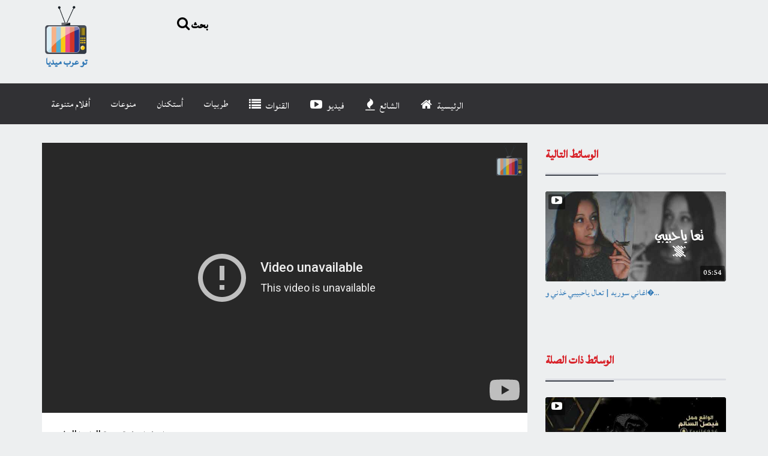

--- FILE ---
content_type: text/html; charset=UTF-8
request_url: https://2a.ae/view/mwsyqy-astknan-trkyt-hzynt-yadnya-bty-/ndcRd
body_size: 7800
content:
<!DOCTYPE html>
<html lang="ar" prefix="og: http://ogp.me/ns#">
<head>
<meta charset="utf-8">
<meta http-equiv="X-UA-Compatible" content="IE=edge">
<meta name="viewport" content="width=device-width, initial-scale=1">
<meta http-equiv="content-type" content="text/html; charset=UTF-8" />
<meta name="viewport" content="width=device-width, initial-scale=1.0, user-scalable=no, maximum-scale=1.0" />
<meta name="description" content="موسيقى حزينة موسيقى هادئة موسيقى رومانسية موسيقى ونغم دافئ موسيقى تركية موسيقى هادئة للنوم موسيقى هادئة للاس..." />
<meta name="keywords" content="سلسلة أفلام تربيل إكس, أفلام العيد 2017, أفلام بلوراي, تحميل أفلام مجانا, أفلام أكشن 2017, أفلام أكشن, أفلام مغامرات، مسلسلات نتفليكس, أفلام مترجمة, فيلم خيال علمي, أفلام 2018, مسلسلات مصرية, مسلسلات عربية, مسلسلات خليجية, أفضل المسلسلات, la casa de papel, webdl, دراما, أفلام دراما, أفلام مترجمة, مسلسلات مكسيكية , مباراة كرة قدم, ريال مدريد مباشر, برشلون مباشر, bluray, 1080p, 720p, 4K( , الموقع , القديم , ) , الموقع , العربي , الاول , لتحميل , و , مشاهدة , الافلام, , الالعاب, , المسلسلات, , البرامج, , الانمي, , الكليبات, , مسرحيات, , المصارعة, , الرياضة , و , كرة , القدم, , بروابط , تحميل , مباشرة,مسلسلات,اغاني,أفلام,مسرحيات,يوتيوب,ايجي بست,فشار,,وقت الافلام,ميديا,عرب,جودة عالية,مجاني,هجولة,طرب,استكنان,ستب شات,تيك توك,فيسبوك,انستغرام,تويتر,تصميم,حزين,روقان,مقاطع" />
<meta name="propeller" content="f53cdfc64a38df2de2dca8240d6da7e8">
<!-- Open Graph Tags -->
<meta property='og:type' content='video' />
	<meta property='og:url' content='https://2a.ae/view/mwsyqy-astknan-trkyt-hzynt-yadnya-bty-/ndcRd' />
	<meta property='og:title' content='موسيقى استكنان  تركية حزينة || يادنيا || بطيء - تو عرب ميديا' />
	<meta property='og:description' content='موسيقى حزينة موسيقى هادئة موسيقى رومانسية موسيقى ونغم دافئ موسيقى تركية موسيقى هادئة للنوم موسيقى هادئة للاس...' />
	<meta property='og:image' content='https://2a.ae/content/thumbs/cc91dc2c2f4ed19bfd97c2df0d88b008.jpg' />
<meta name='twitter:card' content='summary_large_image'>
	<meta name='twitter:site' content='@'>
	<meta name='twitter:title' content='موسيقى استكنان  تركية حزينة || يادنيا || بطيء - تو عرب ميديا'>
	<meta name='twitter:description' content='موسيقى حزينة موسيقى هادئة موسيقى رومانسية موسيقى ونغم دافئ موسيقى تركية موسيقى هادئة للنوم موسيقى هادئة للاس...'>
	<meta name='twitter:creator' content='@'>
	<meta name='twitter:image:src' content='https://2a.ae/content/thumbs/cc91dc2c2f4ed19bfd97c2df0d88b008.jpg'>
	<meta name='twitter:domain' content='https://2a.ae'>
	<title>موسيقى استكنان  تركية حزينة || يادنيا || بطيء - تو عرب ميديا</title>
<link rel="icon" type="image/png" href="https://2a.ae/content/auto_site_logo.png" sizes="32x32" />
<link href="https://2a.ae/static/library/bootstrap/css/bootstrap.min.css" rel="stylesheet">
<link rel="stylesheet" type="text/css" href="https://2a.ae/themes/default/style.css">
<link rel="stylesheet" type="text/css" href="https://2a.ae/static/library/css/components.min.css">
<script type="text/javascript" src="https://2a.ae/static/js/jquery.min.js"></script>
<script type="text/javascript" src="https://2a.ae/static/js/notify.min.js"></script>
<script type="text/javascript" src="https://2a.ae/static/application.fn.js"></script>
<script type="text/javascript" src="https://2a.ae/static/js/is.js"></script>
<script type="text/javascript" src="https://2a.ae/static/application.js"></script>
<script type="text/javascript" src="https://2a.ae/static/server.js"></script>
<script type="text/javascript" src="//cdnjs.cloudflare.com/ajax/libs/chosen/1.1.0/chosen.jquery.min.js?v=1.1.0"></script>
	<script type="text/javascript" src="//cdnjs.cloudflare.com/ajax/libs/iCheck/1.0.1/icheck.min.js?v=1.0.1"></script>
	<link rel="stylesheet" type="text/css" href="https://fonts.googleapis.com/css?family=Lateef">
	<style type='text/css'>body{font-family: Lateef !important}</style>
	<script type="text/javascript" src="//cdnjs.cloudflare.com/ajax/libs/pace/0.4.17/pace.js?v=0.4.17"></script>
	<script type="text/javascript">
var appurl = "https://2a.ae";
var token = "dcf3c7fd6632f992a4d48032e7c845c9";
</script>
<!--[if lt IE 9]>
<script src="https://oss.maxcdn.com/libs/html5shiv/3.7.0/html5shiv.js"></script>
<script src="https://oss.maxcdn.com/libs/respond.js/1.4.2/respond.min.js"></script>
<![endif]-->
</script>
</head>
<body>
<header>
<div class="container">
<div class="row">
<div class="col-md-2 logo">
<a href="https://2a.ae">
<img src="https://2a.ae/content/auto_site_logo.png" height="80" alt="تو عرب ميديا">
<!--?php else: ?!-->
<span><center>تو عرب ميديا</center></span>
</a>
<center>
<button type="button" class="navbar-toggle this-toggle" data-target="#main-menu,.search .collapse">
<span class="fa fa-bars"></span>
</button>
</center>
</div>
<div class="col-md-6 search">
<div class="collapse navbar-collapse">
<ul class="nav navbar-nav">
<li><a href="#search" class="togglesearch this-toggle" data-target="#main-search"><i class="fa fa-search"></i> بحث</a></li>
</ul>
</div>
</div>
<div class="col-md-4 nav">
<ul class="nav-list">
<!--li><a href="<!--?php echo Main::href("user/login") ?>" class="btn btn-primary-outline btn-xs"><!--?php echo e("Login") ?></a></li!-->
</ul>
</div>
</div>
<form action="https://2a.ae/search" id="main-search" class="this-hide">
<div class="input-group">
<span class="input-group-addon"><label for="search-input" style="margin:0"><i class="glyphicon glyphicon-search"></i></label></span>
<input type="text" class="form-control" id="search-input" placeholder="أدخل كلمة أساسية واضغط على Enter" name="q" autocomplete="off">
</div>
</form>
</div>
</header>
<nav id='main-menu'><div class='container'><ul class='nav navbar-nav'><li><a href='https://2a.ae/channel/video/aflam-mix' >أفلام متنوعة</a></li><li><a href='https://2a.ae/channel/video/mnw3at' >منوعات</a></li><li><a href='https://2a.ae/channel/music/relax' >أستكنان</a></li><li><a href='https://2a.ae/channel/music/trbyat' >طربيات</a></li><li><a href='https://2a.ae/channels' ><span class='fa fa-list'></span> القنوات</a></li><li><a href='https://2a.ae/video' ><span class='fa fa-youtube-play'></span> فيديو</a></li><li><a href='https://2a.ae/trending' ><span class='fa fa-fire'></span> الشائع</a></li><li><a href='https://2a.ae/' ><span class='fa fa-home'></span> الرئيسية</a></li> </ul></div></nav>
<section id="media-458" class="media-video">
<div class="container" id="main-container">
<div class="row">
<div class="col-md-8 content video">
<div class="video-player">
<iframe src='https://2a.ae/embed/ndcRd' frameborder='0' width='100%' height='450' scrolling='no' allowfullscreen></iframe></div><!--/#video-player -->
<div class="panel panel-default">
<div class="video-info panel-body" itemprop="video" itemscope itemtype="http://schema.org/VideoObject">
<h2 itemprop="name">
موسيقى استكنان  تركية حزينة || يادنيا || بطيء</h2>
<meta itemprop="description" content="موسيقى حزينة موسيقى هادئة موسيقى رومانسية موسيقى ونغم دافئ موسيقى تركية موسيقى هادئة للنوم موسيقى هادئة للاسترخاء موسيقى حزينة جدا موسيقى حزينة باكية موسيقى كمان حزينة موسيقى كمان موسيقى ناي حزينة موسيقى ناي موسيقى كلارينيت حزينة موسيقى كلارينيت موسيقى بيانو موسيقى بيانو حزينة موسيقى بيانو هادئة موسيقى الحزن موسيقى تركية حزينة موسيقى تركية هادئة موسيقى للاسترخاء والتأمل موسيقى تأخذك لعالم آخر<br />
_________________________________________<br />
اشترك بالقناه + اعمل لايــك + فـعـل جرس التنبيـه = قلب ❤️ ‏Subscribe to the channel + I work for you + Do the alarm bell = heart ❤️ جميع الحقوق محفوظة لاصحابها ©️ ‏All rights reserved to al'uniq lilmunitah ⚠️( ملاحظة: تحميلك المحتوى وإعادة نشره يعتبر مخالف للحقوق قد يعرض قناتك للأغلاق )" />
<meta itemprop="thumbnailUrl" content="https://2a.ae/content/thumbs/cc91dc2c2f4ed19bfd97c2df0d88b008.jpg" />
<meta itemprop="embedURL" content="https://2a.ae/embed/ndcRd" />
<div class="row">
<div class="col-xs-8 col-md-9">
<div class="video-author" data-id="1">
<!-- Author Scheme -->
<span itemprop="author" itemscope itemtype="http://schema.org/Person">
<meta itemprop="url" content="https://2a.ae/user/تو عرب" />
<meta itemprop="image" content="https://gravatar.com/avatar/0bc3e28927f2aee95695ee9da2e60518?s=48&r=pg&d=mm" />
<meta itemprop="name" content="تو عرب" />
</span>
<!-- Author Scheme -->
<a href="https://2a.ae/user/تو عرب" title="تو عرب"><img src="https://gravatar.com/avatar/0bc3e28927f2aee95695ee9da2e60518?s=48&r=pg&d=mm" alt="تو عرب" class="video-author-avatar"></a>
</div>
<strong class="video-author-name"><a href="https://2a.ae/user/تو عرب">تو عرب</a></strong>
<a href="#subscribe" id="this-subscribe" data-action="subscribe" data-data='["id":1]' class="btn btn-danger btn-xs this-action subscribe this-tooltip" data-content="Subscribe">
Subscribe</a>
<span class="bubble bubble-left">0</span>
</div>
<div class="col-xs-4 col-md-3 stats" itemprop="aggregateRating" itemscope itemtype="http://schema.org/AggregateRating">
<meta itemprop="ratingValue" content="0" />
<meta itemprop="ratingCount" content="0" />
3,520 <small>مشاهدات</small>
<p>
<span class="fa fa-thumbs-up"></span> 0&nbsp;&nbsp;
<span class="fa fa-thumbs-down"></span> 0</div><!--/.stats -->
</div>
</div><!--/.video-info -->
<div class="video-option">
<ul class="share panel-body">
<li><a href="#like" id="this-like-458" class="this-action this-tooltip" data-content="يعجبني" data-action="like" data-data='["id":458, "check":1]'><span class="fa fa-thumbs-up"></span> يعجبني</a></li>
<li><a href="#dislike" id="this-dislike-458" class="this-action this-tooltip" data-content="لم يعجبني" data-action="dislike" data-data='["id":458, "check":1]'><span class="fa fa-thumbs-down"></span></a></li>
<li class="right"><a href="" id="this-report" class="this-action this-tooltip" data-content="الإبلاغ عن هذه الصفحة" title="الإبلاغ عن هذه الصفحة" data-action="report" data-data='["id":458, "check":"media"]'><span class="fa fa-flag"></span></a></li>
<li class="right"><a href="#fav" id="this-addto" class="this-toggle toggle" data-target=".addto">Add to</a></li>
<li class="right"><a href="#share" id="share" class="this-toggle toggle" data-target=".share_content">مشاركة</a></li>
</ul><!--/.share-->
<div class="addto this-hide panel-body">
</div>
<div class="share_content this-hide">
<div class="panel-body">
<div class="social-media">
<a href="https://www.facebook.com/sharer.php?u=https://2a.ae/view/mwsyqy-astknan-trkyt-hzynt-yadnya-bty-/ndcRd" target='_blank' class='popup'><span class='fa fa-facebook'></span></a><a href="https://twitter.com/share?url=https://2a.ae/view/mwsyqy-astknan-trkyt-hzynt-yadnya-bty-/ndcRd&text=%D9%85%D9%88%D8%B3%D9%8A%D9%82%D9%89+%D8%A7%D8%B3%D8%AA%D9%83%D9%86%D8%A7%D9%86++%D8%AA%D8%B1%D9%83%D9%8A%D8%A9+%D8%AD%D8%B2%D9%8A%D9%86%D8%A9+%7C%7C+%D9%8A%D8%A7%D8%AF%D9%86%D9%8A%D8%A7+%7C%7C+%D8%A8%D8%B7%D9%8A%D8%A1" target='_blank' class='popup'><span class='fa fa-twitter'></span></a><a href='https://plus.google.com/share?url=https://2a.ae/view/mwsyqy-astknan-trkyt-hzynt-yadnya-bty-/ndcRd' target='_blank' class='popup'><span class='fa fa-google'></span></a><a href='http://www.digg.com/submit?url=https://2a.ae/view/mwsyqy-astknan-trkyt-hzynt-yadnya-bty-/ndcRd' target='_blank' class='popup'><span class='fa fa-digg'></span></a><a href='http://reddit.com/submit?url=https://2a.ae/view/mwsyqy-astknan-trkyt-hzynt-yadnya-bty-/ndcRd&title=%D9%85%D9%88%D8%B3%D9%8A%D9%82%D9%89+%D8%A7%D8%B3%D8%AA%D9%83%D9%86%D8%A7%D9%86++%D8%AA%D8%B1%D9%83%D9%8A%D8%A9+%D8%AD%D8%B2%D9%8A%D9%86%D8%A9+%7C%7C+%D9%8A%D8%A7%D8%AF%D9%86%D9%8A%D8%A7+%7C%7C+%D8%A8%D8%B7%D9%8A%D8%A1' target='_blank' class='popup'><span class='fa fa-reddit'></span></a><a href='http://www.linkedin.com/shareArticle?mini=true&url=https://2a.ae/view/mwsyqy-astknan-trkyt-hzynt-yadnya-bty-/ndcRd' target='_blank' class='popup'><span class='fa fa-linkedin'></span></a><a href='http://www.stumbleupon.com/submit?url=https://2a.ae/view/mwsyqy-astknan-trkyt-hzynt-yadnya-bty-/ndcRd&title=%D9%85%D9%88%D8%B3%D9%8A%D9%82%D9%89+%D8%A7%D8%B3%D8%AA%D9%83%D9%86%D8%A7%D9%86++%D8%AA%D8%B1%D9%83%D9%8A%D8%A9+%D8%AD%D8%B2%D9%8A%D9%86%D8%A9+%7C%7C+%D9%8A%D8%A7%D8%AF%D9%86%D9%8A%D8%A7+%7C%7C+%D8%A8%D8%B7%D9%8A%D8%A1' target='_blank' class='popup'><span class='fa fa-stumbleupon'></span></a></div>
<div id="shorturl">
<div class="row">
<div class="col-sm-8">
<input type="text" class="form-control this-select" id="shortlink" value="https://2a.ae/view/mwsyqy-astknan-trkyt-hzynt-yadnya-bty-/ndcRd" />
</div>
<div class="col-sm-4 text-right">
<a href="#short" data-type='system' data-short="https://2a.ae/v/ndcRd" class="btn btn-primary btn-sm shorten"><span class="fa fa-link"></span> الرابط المختصر</a>
<a href="#embed" class="this-toggle btn btn-info btn-sm" data-target="#embed"><span class="fa fa-code"></span> رابط الفيديو</a>
</div>
</div>
</div>
<div id="embed" class="this-hide">
<textarea class="form-control this-select" id="embed-code" rows="4"><iframe src='https://2a.ae/embed/ndcRd' frameborder='0' width='550' height='350' scrolling='no' allowfullscreen></iframe><p><a style='color: #000; text-decoration: none;' href='https://2a.ae/view/mwsyqy-astknan-trkyt-hzynt-yadnya-bty-/ndcRd' title='موسيقى استكنان  تركية حزينة || يادنيا || بطيء'>موسيقى استكنان  تركية حزينة || يادنيا || بطيء</a></p></textarea>
<select id="predefined-size">
<option value="550x350">550x350</option>
<option value="650x450">650x450</option>
<option value="800x500">800x500</option>
</select>
</div>
</div>
</div><!-- /.share_conent -->
<div id="container-9d562cb57d3aa55213c8ebdfcf500c7d"></div>
<div class="video-description panel-body">
<div class="row">
<div class="col-sm-9">
<div itemprop="description" class="this-description truncate">موسيقى حزينة موسيقى هادئة موسيقى رومانسية موسيقى ونغم دافئ موسيقى تركية موسيقى هادئة للنوم موسيقى هادئة للاسترخاء موسيقى حزينة جدا موسيقى حزينة باكية موسيقى كمان حزينة موسيقى كمان موسيقى ناي حزينة موسيقى ناي موسيقى كلارينيت حزينة موسيقى كلارينيت موسيقى بيانو موسيقى بيانو حزينة موسيقى بيانو هادئة موسيقى الحزن موسيقى تركية حزينة موسيقى تركية هادئة موسيقى للاسترخاء والتأمل موسيقى تأخذك لعالم آخر<br />
_________________________________________<br />
اشترك بالقناه + اعمل لايــك + فـعـل جرس التنبيـه = قلب ❤️ ‏Subscribe to the channel + I work for you + Do the alarm bell = heart ❤️ جميع الحقوق محفوظة لاصحابها ©️ ‏All rights reserved to al'uniq lilmunitah ⚠️( ملاحظة: تحميلك المحتوى وإعادة نشره يعتبر مخالف للحقوق قد يعرض قناتك للأغلاق )</div>
</div>
<div class="col-sm-3">
<p>
<strong>الناشر</strong>
2 years ago </p>
<p>
<strong>Category</strong>
<a href="https://2a.ae/video" title="فيديو">فيديو</a>
&nbsp;/&nbsp;
<a href="https://2a.ae/channel/video/mnw3at" title="">منوعات</a>
&nbsp;/&nbsp;
<a href="https://2a.ae/channel/music/relax" title="">أستكنان</a>
</p>
</div>
</div>
</div>
<a href="#" class="toggle-description">عرض المزيد</a>
</div><!-- /.video-option -->
</div>
</div><!--/.content-->
<div class="col-md-4 sidebar">
<div class='panel panel-default'><div class='panel-heading'><span>الوسائط التالية</span></div><div class='media media-sidebar'><div class='row'><div class='col-md-12 media-item media-item-1 media-video video-4  ' id='media-459'>
                <div class='mediathumb'>
                  <a href='https://2a.ae/view/aghany-swryh-t-al-yahbyby-khdhny-wrwh-2022/3yb7s' title='اغاني سوريه | تعال ياحبيبي خذني وروح - 2022' class='mediacontainer'>
                    <span class='mediabg' style='background-image:url(https://2a.ae/content/thumbs/a23d22dac8b16c560e60636cc6f78f8f.jpg)'>اغاني سوريه | تعال ياحبيبي خذني وروح - 2022</span>
                                       
                    <span class='mediatype'><i class='fa fa-youtube-play'></i> <span class='mediadate'>2 years ago </span></span>
                    <small>05:54</small>
                  </a>                  	                  
                </div> 
                <div class='mediainfo'>
	                <h4>
	                	<a href='https://2a.ae/view/aghany-swryh-t-al-yahbyby-khdhny-wrwh-2022/3yb7s' title='اغاني سوريه | تعال ياحبيبي خذني وروح - 2022' class='medialink'>اغاني سوريه | تعال ياحبيبي خذني و�...</a>
		                <span class='mediavotes'><span class='fa fa-thumbs-up'></span> 0&nbsp;&nbsp;&nbsp;</span>	
	                  <span class='mediacomments'><span class='fa fa-comment'></span> 0</span>	                	
	                </h4>
	                <p class='mediadescription'>Snapchat: 
https://snapchat.com/add/P-GB

All Rights Reserved © Mr. Kelvin</p>	              
	                                                 
                </div>
              </div></div></div></div><div class='panel panel-default'><div class='panel-heading'><span>الوسائط ذات الصلة</span></div><div class='media media-sidebar'><div class='row'><div class='col-md-12 media-item media-item-1 media-video video-4  ' id='media-447'>
                <div class='mediathumb'>
                  <a href='https://2a.ae/view/fysl-alsalm-alwaq-mml-jlsh/9Ulv8' title='فيصل السالم : الواقع ممل جلسه' class='mediacontainer'>
                    <span class='mediabg' style='background-image:url(https://2a.ae/content/thumbs/da594ce10d3bd3638a52b420ef6e4323.jpg)'>فيصل السالم : الواقع ممل جلسه</span>
                                       
                    <span class='mediatype'><i class='fa fa-youtube-play'></i> <span class='mediadate'>3 years ago </span></span>
                    <small>5:23:00</small>
                  </a>                  	                  
                </div> 
                <div class='mediainfo'>
	                <h4>
	                	<a href='https://2a.ae/view/fysl-alsalm-alwaq-mml-jlsh/9Ulv8' title='فيصل السالم : الواقع ممل جلسه' class='medialink'>فيصل السالم : الواقع ممل جلسه</a>
		                <span class='mediavotes'><span class='fa fa-thumbs-up'></span> 0&nbsp;&nbsp;&nbsp;</span>	
	                  <span class='mediacomments'><span class='fa fa-comment'></span> 0</span>	                	
	                </h4>
	                <p class='mediadescription'>#الواقع_ممل_غناء_ فيصل_ السالم

كمان :  ابو عزوز


مكساج. :  محمد المرزوق</p>	              
	                                                 
                </div>
              </div><div class='col-md-12 media-item media-item-1 media-video video-4  ' id='media-465'>
                <div class='mediathumb'>
                  <a href='https://2a.ae/view/aghany-astknan-2022-masri/hg22E' title='اغاني استكنان 2023 - مصري' class='mediacontainer'>
                    <span class='mediabg' style='background-image:url(https://2a.ae/content/thumbs/279b3a62cb7315d338130639a36cf3c4.jpg)'>اغاني استكنان 2023 - مصري</span>
                                       
                    <span class='mediatype'><i class='fa fa-youtube-play'></i> <span class='mediadate'>2 years ago </span></span>
                    <small>4:50:00</small>
                  </a>                  	                  
                </div> 
                <div class='mediainfo'>
	                <h4>
	                	<a href='https://2a.ae/view/aghany-astknan-2022-masri/hg22E' title='اغاني استكنان 2023 - مصري' class='medialink'>اغاني استكنان 2023 - مصري</a>
		                <span class='mediavotes'><span class='fa fa-thumbs-up'></span> 0&nbsp;&nbsp;&nbsp;</span>	
	                  <span class='mediacomments'><span class='fa fa-comment'></span> 0</span>	                	
	                </h4>
	                <p class='mediadescription'>استكنان  #2022  #حصري 
هيثم_شاكر_كنت_مداوينى#
Haytham_Shaker_Kont Medaweny#</p>	              
	                                                 
                </div>
              </div><div class='col-md-12 media-item media-item-1 media-video video-4  ' id='media-145'>
                <div class='mediathumb'>
                  <a href='https://2a.ae/view/rymks-mwsyqy-ajnbyt-astknan-hbwt-sdaqat-2k19/dkKJe' title='ريمكس موسيقى اجنبية استكنان هبوط | صّداقات 2k19' class='mediacontainer'>
                    <span class='mediabg' style='background-image:url(https://2a.ae/content/thumbs/86b0a9df7b6192cfcfba3372fd7697c4.jpg)'>ريمكس موسيقى اجنبية استكنان هبوط | صّداقات 2k19</span>
                                       
                    <span class='mediatype'><i class='fa fa-youtube-play'></i> <span class='mediadate'>4 years ago </span></span>
                    <small>05:14</small>
                  </a>                  	                  
                </div> 
                <div class='mediainfo'>
	                <h4>
	                	<a href='https://2a.ae/view/rymks-mwsyqy-ajnbyt-astknan-hbwt-sdaqat-2k19/dkKJe' title='ريمكس موسيقى اجنبية استكنان هبوط | صّداقات 2k19' class='medialink'>ريمكس موسيقى اجنبية استكنان هبوط...</a>
		                <span class='mediavotes'><span class='fa fa-thumbs-up'></span> 0&nbsp;&nbsp;&nbsp;</span>	
	                  <span class='mediacomments'><span class='fa fa-comment'></span> 0</span>	                	
	                </h4>
	                <p class='mediadescription'></p>	              
	                                                 
                </div>
              </div><div class='col-md-12 media-item media-item-1 media-video video-4  ' id='media-133'>
                <div class='mediathumb'>
                  <a href='https://2a.ae/view/aghnyt-ajnbyt-astknan-la-astty-akhrajk-mn-rasy/CNVoU' title='اغنية اجنبية استكنان - لا أستطيع اخراجك من راسي' class='mediacontainer'>
                    <span class='mediabg' style='background-image:url(https://2a.ae/content/thumbs/cde6f71dbd019d9b5660731e7e058dc7.jpg)'>اغنية اجنبية استكنان - لا أستطيع اخراجك من راسي</span>
                                       
                    <span class='mediatype'><i class='fa fa-youtube-play'></i> <span class='mediadate'>4 years ago </span></span>
                    <small>03:34</small>
                  </a>                  	                  
                </div> 
                <div class='mediainfo'>
	                <h4>
	                	<a href='https://2a.ae/view/aghnyt-ajnbyt-astknan-la-astty-akhrajk-mn-rasy/CNVoU' title='اغنية اجنبية استكنان - لا أستطيع اخراجك من راسي' class='medialink'>اغنية اجنبية استكنان - لا أستطيع �...</a>
		                <span class='mediavotes'><span class='fa fa-thumbs-up'></span> 0&nbsp;&nbsp;&nbsp;</span>	
	                  <span class='mediacomments'><span class='fa fa-comment'></span> 0</span>	                	
	                </h4>
	                <p class='mediadescription'>حسابي الرسمي سناب شات | SnapChat 
https://www.snapchat.com/add/musicl7n
القناة الثانية اشتركو فيها .
( https://youtu.be/fk0-R_FImcY )


















-
Glimm...</p>	              
	                                                 
                </div>
              </div><div class='col-md-12 media-item media-item-1 media-video video-4  ' id='media-446'>
                <div class='mediathumb'>
                  <a href='https://2a.ae/view/lw-rhty-btdly-bqlbynghmt-wtr-2022/oSFKM' title='لو رحتي بتضلي بقلبي - عود روقان  | نغمة وتر 2022' class='mediacontainer'>
                    <span class='mediabg' style='background-image:url(https://2a.ae/content/thumbs/7af9497641b9144edda1c5bd46d60970.jpg)'>لو رحتي بتضلي بقلبي - عود روقان  | نغمة وتر 2022</span>
                                       
                    <span class='mediatype'><i class='fa fa-youtube-play'></i> <span class='mediadate'>3 years ago </span></span>
                    <small>5:15:00</small>
                  </a>                  	                  
                </div> 
                <div class='mediainfo'>
	                <h4>
	                	<a href='https://2a.ae/view/lw-rhty-btdly-bqlbynghmt-wtr-2022/oSFKM' title='لو رحتي بتضلي بقلبي - عود روقان  | نغمة وتر 2022' class='medialink'>لو رحتي بتضلي بقلبي - عود روقان  | �...</a>
		                <span class='mediavotes'><span class='fa fa-thumbs-up'></span> 0&nbsp;&nbsp;&nbsp;</span>	
	                  <span class='mediacomments'><span class='fa fa-comment'></span> 0</span>	                	
	                </h4>
	                <p class='mediadescription'></p>	              
	                                                 
                </div>
              </div></div></div></div><div class='panel panel-default'><div class='panel-heading'><span>المزيد من هذا المستخدم</span></div><div class='media media-sidebar'><div class='row'><div class='col-md-12 media-item media-item-1 media-video video-4  ' id='media-470'>
                <div class='mediathumb'>
                  <a href='https://2a.ae/view/ya-hbyby-malk-wmal-altwylh-l-alsha-r-mhmd-alghbr-w-man-alwayly/JHYV2' title='يا حبيبي مالك ومال الطويله لـ الشاعر محمد الغبر و مانع الوايلي' class='mediacontainer'>
                    <span class='mediabg' style='background-image:url(https://2a.ae/content/thumbs/13cdb2d8b3aca554754a7a17b269b662.jpg)'>يا حبيبي مالك ومال الطويله لـ الشاعر محمد الغبر و مانع الوايلي</span>
                                       
                    <span class='mediatype'><i class='fa fa-youtube-play'></i> <span class='mediadate'>2 years ago </span></span>
                    <small>01:25</small>
                  </a>                  	                  
                </div> 
                <div class='mediainfo'>
	                <h4>
	                	<a href='https://2a.ae/view/ya-hbyby-malk-wmal-altwylh-l-alsha-r-mhmd-alghbr-w-man-alwayly/JHYV2' title='يا حبيبي مالك ومال الطويله لـ الشاعر محمد الغبر و مانع الوايلي' class='medialink'>يا حبيبي مالك ومال الطويله لـ الش...</a>
		                <span class='mediavotes'><span class='fa fa-thumbs-up'></span> 1&nbsp;&nbsp;&nbsp;</span>	
	                  <span class='mediacomments'><span class='fa fa-comment'></span> 0</span>	                	
	                </h4>
	                <p class='mediadescription'></p>	              
	                <a class='mediaauthor' href='https://2a.ae/user/تو عرب' title='تو عرب'>  
	                	<span class='mediaauthorname'><i class='glyphicon glyphicon-user'></i> <strong>تو عرب</strong></span>
	                  <span class='mediaviews'>4,853 مشاهدات</span> 
	                </a>                                
                </div>
              </div><div class='col-md-12 media-item media-item-1 media-video video-4  ' id='media-469'>
                <div class='mediathumb'>
                  <a href='https://2a.ae/view/dndm-dubai-hussein-arbabi-remix-original-mix/PMiT2' title='DNDM - Dubai Hussein Arbabi Remix -Original Mix -1 Hour' class='mediacontainer'>
                    <span class='mediabg' style='background-image:url(https://2a.ae/content/thumbs/ddc07c2bfb05ee5fff2d064aaac98c15.jpg)'>DNDM - Dubai Hussein Arbabi Remix -Original Mix -1 Hour</span>
                                       
                    <span class='mediatype'><i class='fa fa-youtube-play'></i> <span class='mediadate'>2 years ago </span></span>
                    <small>4:10:00</small>
                  </a>                  	                  
                </div> 
                <div class='mediainfo'>
	                <h4>
	                	<a href='https://2a.ae/view/dndm-dubai-hussein-arbabi-remix-original-mix/PMiT2' title='DNDM - Dubai Hussein Arbabi Remix -Original Mix -1 Hour' class='medialink'>DNDM - Dubai Hussein Arbabi Remix -Original Mix -1 Hour</a>
		                <span class='mediavotes'><span class='fa fa-thumbs-up'></span> 0&nbsp;&nbsp;&nbsp;</span>	
	                  <span class='mediacomments'><span class='fa fa-comment'></span> 0</span>	                	
	                </h4>
	                <p class='mediadescription'>Thanks For Watching!
______________________________________________
#music #song #lyrics #artist #art #models #illustration #deepmusic #deephouse #dubai  #megaransel #megaranselmusic</p>	              
	                <a class='mediaauthor' href='https://2a.ae/user/تو عرب' title='تو عرب'>  
	                	<span class='mediaauthorname'><i class='glyphicon glyphicon-user'></i> <strong>تو عرب</strong></span>
	                  <span class='mediaviews'>5,875 مشاهدات</span> 
	                </a>                                
                </div>
              </div><div class='col-md-12 media-item media-item-1 media-video video-4  ' id='media-468'>
                <div class='mediathumb'>
                  <a href='https://2a.ae/view/deep-house-mix-2023-miami-music/lc8ka' title='Deep House Mix 2023 | Miami Music' class='mediacontainer'>
                    <span class='mediabg' style='background-image:url(https://2a.ae/content/thumbs/a5e0de825de4a14e19841d18c6540e25.jpg)'>Deep House Mix 2023 | Miami Music</span>
                                       
                    <span class='mediatype'><i class='fa fa-youtube-play'></i> <span class='mediadate'>2 years ago </span></span>
                    <small>3:03:00</small>
                  </a>                  	                  
                </div> 
                <div class='mediainfo'>
	                <h4>
	                	<a href='https://2a.ae/view/deep-house-mix-2023-miami-music/lc8ka' title='Deep House Mix 2023 | Miami Music' class='medialink'>Deep House Mix 2023 | Miami Music</a>
		                <span class='mediavotes'><span class='fa fa-thumbs-up'></span> 0&nbsp;&nbsp;&nbsp;</span>	
	                  <span class='mediacomments'><span class='fa fa-comment'></span> 0</span>	                	
	                </h4>
	                <p class='mediadescription'>Deep House Mix 2023 | Miami Music</p>	              
	                <a class='mediaauthor' href='https://2a.ae/user/تو عرب' title='تو عرب'>  
	                	<span class='mediaauthorname'><i class='glyphicon glyphicon-user'></i> <strong>تو عرب</strong></span>
	                  <span class='mediaviews'>6,549 مشاهدات</span> 
	                </a>                                
                </div>
              </div><div class='col-md-12 media-item media-item-1 media-video video-4  ' id='media-467'>
                <div class='mediathumb'>
                  <a href='https://2a.ae/view/dndm-odyssey-original-mix-/aB0Us' title=' موسيقى أجنبيه روقان - DNDM - Odyssey (Original Mix)' class='mediacontainer'>
                    <span class='mediabg' style='background-image:url(https://2a.ae/content/thumbs/5a8b7533608981801e5fa61e25665f3d.jpg)'> موسيقى أجنبيه روقان - DNDM - Odyssey (Original Mix)</span>
                                       
                    <span class='mediatype'><i class='fa fa-youtube-play'></i> <span class='mediadate'>2 years ago </span></span>
                    <small>10:00:00</small>
                  </a>                  	                  
                </div> 
                <div class='mediainfo'>
	                <h4>
	                	<a href='https://2a.ae/view/dndm-odyssey-original-mix-/aB0Us' title=' موسيقى أجنبيه روقان - DNDM - Odyssey (Original Mix)' class='medialink'> موسيقى أجنبيه روقان - DNDM - Odyssey (Orig...</a>
		                <span class='mediavotes'><span class='fa fa-thumbs-up'></span> 0&nbsp;&nbsp;&nbsp;</span>	
	                  <span class='mediacomments'><span class='fa fa-comment'></span> 0</span>	                	
	                </h4>
	                <p class='mediadescription'>#TakeItEasy #DeepFeelings #DeepEmotions</p>	              
	                <a class='mediaauthor' href='https://2a.ae/user/تو عرب' title='تو عرب'>  
	                	<span class='mediaauthorname'><i class='glyphicon glyphicon-user'></i> <strong>تو عرب</strong></span>
	                  <span class='mediaviews'>4,906 مشاهدات</span> 
	                </a>                                
                </div>
              </div><div class='col-md-12 media-item media-item-1 media-video video-4  ' id='media-466'>
                <div class='mediathumb'>
                  <a href='https://2a.ae/view/desert-music-ethnic-deep-house-mix-2023/e4Cqo' title='موسيقى الصحراء - Ethnic &amp;amp; Deep House Mix 2023' class='mediacontainer'>
                    <span class='mediabg' style='background-image:url(https://2a.ae/content/thumbs/fc792f743fade8b748d04c424a762c1c.jpg)'>موسيقى الصحراء - Ethnic &amp; Deep House Mix 2023</span>
                                       
                    <span class='mediatype'><i class='fa fa-youtube-play'></i> <span class='mediadate'>2 years ago </span></span>
                    <small>18:47:00</small>
                  </a>                  	                  
                </div> 
                <div class='mediainfo'>
	                <h4>
	                	<a href='https://2a.ae/view/desert-music-ethnic-deep-house-mix-2023/e4Cqo' title='موسيقى الصحراء - Ethnic &amp;amp; Deep House Mix 2023' class='medialink'>موسيقى الصحراء - Ethnic &amp; Deep House Mix 20...</a>
		                <span class='mediavotes'><span class='fa fa-thumbs-up'></span> 0&nbsp;&nbsp;&nbsp;</span>	
	                  <span class='mediacomments'><span class='fa fa-comment'></span> 0</span>	                	
	                </h4>
	                <p class='mediadescription'>___________________________________________________________

♫ Tracklist
◉ 00:00 RILTIM - No Words
◉ 03:06 RILTIM - Dreams
◉ 06:50 RILTIM - Cruel Love
◉ 10:12 RILTIM - Fantasy
◉ 13:...</p>	              
	                <a class='mediaauthor' href='https://2a.ae/user/تو عرب' title='تو عرب'>  
	                	<span class='mediaauthorname'><i class='glyphicon glyphicon-user'></i> <strong>تو عرب</strong></span>
	                  <span class='mediaviews'>5,646 مشاهدات</span> 
	                </a>                                
                </div>
              </div></div></div></div></div>
</div>
</div>
</section><footer>
<div class="container">
<div class="footer-logo">
<div class="row">
<div class="col-md-8">
<ul><h2>تو عرب ميديا</ul>
<ul><a href="https://2a.ae">الرئيسية</a></ul>
<ul><a href="https://2a.ae/contact">تواصل معنا</a></ul>
<ul><small>&copy; 2026 كل الحقوق محفوظة.</small></ul>
</h2>
</div>
<ul><a href="https://2a.ae/channel/music/trbyat">طربيات</a></ul>
<ul><a href="https://2a.ae/channel/music/relax">أستكنان</a></ul>
<ul><a href="https://2a.ae/channel/video/mnw3at">منوعات</a></ul>
<ul><a href="https://2a.ae/channel/video/aflam-mix">أفلام متنوعة</a></ul>
<div class="col-md-4 text-right">
<a href="https://2a.ae/rss" class="rss-feed"><span class="fa fa-rss-square"></span></a>
<div class="languages">
<a href="#lang" class="active" id="show-language"><i class="fa fa-globe"></i></a>
<div class="langs">
<a href='?lang=en'>English</a><a href='?lang=ge'>Deutsch</a><a href='?lang=fr'>Français</a><a href='?lang=es'>Español</a><a href='?lang=ar'>Arabic</a></div>
</div>
</div>
</div>
</div><!-- /.col-md-4 footer-logo -->
</div>
</footer>
<div class="login-form hidden">
<hr>
<form action="https://2a.ae/user/login" method="post">
<div class="form-group">
<label for="user" class="control-label">اسم المستخدم أو البريد الإلكتروني</label>
<input type="text" id="user" name="email" value="" placeholder="اسم المستخدم أو البريد الإلكتروني" class="form-control">
</div>
<div class="form-group">
<label for="password" class="control-label">كلمة المرور </label>
<input type="password" id="password" name="password" value="" placeholder="كلمة المرور" class="form-control">
</div>
<input type="hidden" name="next" value="https://2a.ae/view/mwsyqy-astknan-trkyt-hzynt-yadnya-bty-/ndcRd">
<input type='hidden' name='token' value='a11964928d6d879502d015fc5d7f6b12418c1ef5' /><button type="submit" class="btn btn-primary">تسجيل الدخول</button>
</form>
</div>
<div class="this-return-data"></div>
<a href="https://2a.ae/view/aghany-swryh-t-al-yahbyby-khdhny-wrwh-2022/3yb7s" class="arrow-next"><span class="fa fa-chevron-right"></span></a>
	<a href="https://2a.ae/view/ajadhbk-alhwy-watrb-waghny-wd-nghmt-wtr-2022/jKREG" class="arrow-prev"><span class="fa fa-chevron-left"></span></a>
	<script type="text/javascript">
var infolinks_pid = 3367025;
var infolinks_wsid = 0;
</script>
<script defer src="https://static.cloudflareinsights.com/beacon.min.js/vcd15cbe7772f49c399c6a5babf22c1241717689176015" integrity="sha512-ZpsOmlRQV6y907TI0dKBHq9Md29nnaEIPlkf84rnaERnq6zvWvPUqr2ft8M1aS28oN72PdrCzSjY4U6VaAw1EQ==" data-cf-beacon='{"version":"2024.11.0","token":"00e32e8ac22247798c41b1dc25b90a6f","r":1,"server_timing":{"name":{"cfCacheStatus":true,"cfEdge":true,"cfExtPri":true,"cfL4":true,"cfOrigin":true,"cfSpeedBrain":true},"location_startswith":null}}' crossorigin="anonymous"></script>
</body>
</html>

--- FILE ---
content_type: text/html; charset=UTF-8
request_url: https://2a.ae/embed/ndcRd
body_size: 1162
content:
<html>
		        <head>
		        	<title>موسيقى استكنان  تركية حزينة || يادنيا || بطيء</title>
		          <style>
		          body{ margin: 0; padding: 0; font-family: "Helvetica", Arial sans-serif;}
		          video,iframe,embed,#video-player,.flowplayer{width: 100% !important; height: 100% !important;}
		          .flowplayer{background:#000};
		          .preroll{position: relative}
		          .ad-preroll{color: #fff; background: #000; background: rgba(0,0,0,0.5);width: 100% !important; height: 100% !important;border-radius: 2px; text-align:center;padding-top: 5%;position: absolute; z-index: 9999999; display: none;}
		          .play-screen{position: absolute; top: 0; left: 0; width: 100% !important; height: 100% !important; z-index: 9999999;cursor:pointer;}
		          .logo{position: absolute; top: 5px; right: 5px;  z-index: 9999999999; opacity: 0.8;}
		          .logo img{max-width: 50px; max-height:50px;}
		          .logo:hover{opacity: 1}
							a.skipad {text-decoration: none;color: #fff;background: #000;padding: 5px;background-color: rgba(0,0,0,0.65);border: 1px solid #fff;display: none;position: absolute;right: 10px;bottom: 50px;font-size: 11px;}
		          			
		          .vjs-default-skin .vjs-play-progress, .vjs-default-skin .vjs-volume-level{background-color: #d8232a !important}
		          </style>
		          <script type="text/javascript" src="https://2a.ae/static/js/jquery.min.js"></script>
		          <script>
		          	$(document).ready(function(){
									if($("#video-player").length > 0){
										videojs("video-player").ready(function(){
											var player = this;
												
											$(".skipad").click(function(e){
												e.preventDefault();
													$(".ad-preroll").hide();
													player.play();													
											});
											$(".play-screen").click(function(e){
												e.preventDefault();
												$(this).hide();
												$(".ad-preroll").show();
												var count = "10";
												var countdown = setInterval(function(){
													$(".ad-preroll p span").html(count);
													if (count < 1) {
														clearInterval(countdown);
														$(".ad-preroll p").hide();
														$(".skipad").show();
													}
													count--;
													}, 
												1000); 										
											});
											player.loopbutton();			
											player.muted(true);											
										});											
									}else{
										$(".skipad").click(function(e){
											e.preventDefault();
												$(".ad-preroll").hide();											
										});										
										$(".play-screen").click(function(e){
												e.preventDefault();
												$(this).hide();
												$(".ad-preroll").show();
													var count = "10";
													var countdown = setInterval(function(){
													$(".ad-preroll p span").html(count);
													if (count < 1) {
														clearInterval(countdown);
														$(".ad-preroll p").hide();												
														$(".skipad").show();		
													}
													count--;
													}, 
												1000); 										
											});
									}       		
		          	});
		          </script>
		          </head>
		        <body><div class='logo'><a href='https://2a.ae' target='_blank'><img src='https://2a.ae/content/auto_site_logo.png'></a></div><iframe src='//www.youtube-nocookie.com/embed/tAhQbEF2eZI?showinfo=0&rel=0&iv_load_policy=3&modestbranding=1' width='100%' height='500' frameborder='0' webkitAllowFullScreen mozallowfullscreen allowFullScreen></iframe><script defer src="https://static.cloudflareinsights.com/beacon.min.js/vcd15cbe7772f49c399c6a5babf22c1241717689176015" integrity="sha512-ZpsOmlRQV6y907TI0dKBHq9Md29nnaEIPlkf84rnaERnq6zvWvPUqr2ft8M1aS28oN72PdrCzSjY4U6VaAw1EQ==" data-cf-beacon='{"version":"2024.11.0","token":"00e32e8ac22247798c41b1dc25b90a6f","r":1,"server_timing":{"name":{"cfCacheStatus":true,"cfEdge":true,"cfExtPri":true,"cfL4":true,"cfOrigin":true,"cfSpeedBrain":true},"location_startswith":null}}' crossorigin="anonymous"></script>
</body>
		      </html>

--- FILE ---
content_type: text/html; charset=utf-8
request_url: https://www.youtube-nocookie.com/embed/tAhQbEF2eZI?showinfo=0&rel=0&iv_load_policy=3&modestbranding=1
body_size: 45489
content:
<!DOCTYPE html><html lang="en" dir="ltr" data-cast-api-enabled="true"><head><meta name="viewport" content="width=device-width, initial-scale=1"><meta name="robots" content="noindex"><script nonce="th_q7RPwFJxqLD7Ay7Y3LQ">if ('undefined' == typeof Symbol || 'undefined' == typeof Symbol.iterator) {delete Array.prototype.entries;}</script><style name="www-roboto" nonce="K3eTXuUOWbgymZ3xx4a0Zg">@font-face{font-family:'Roboto';font-style:normal;font-weight:400;font-stretch:100%;src:url(//fonts.gstatic.com/s/roboto/v48/KFO7CnqEu92Fr1ME7kSn66aGLdTylUAMa3GUBHMdazTgWw.woff2)format('woff2');unicode-range:U+0460-052F,U+1C80-1C8A,U+20B4,U+2DE0-2DFF,U+A640-A69F,U+FE2E-FE2F;}@font-face{font-family:'Roboto';font-style:normal;font-weight:400;font-stretch:100%;src:url(//fonts.gstatic.com/s/roboto/v48/KFO7CnqEu92Fr1ME7kSn66aGLdTylUAMa3iUBHMdazTgWw.woff2)format('woff2');unicode-range:U+0301,U+0400-045F,U+0490-0491,U+04B0-04B1,U+2116;}@font-face{font-family:'Roboto';font-style:normal;font-weight:400;font-stretch:100%;src:url(//fonts.gstatic.com/s/roboto/v48/KFO7CnqEu92Fr1ME7kSn66aGLdTylUAMa3CUBHMdazTgWw.woff2)format('woff2');unicode-range:U+1F00-1FFF;}@font-face{font-family:'Roboto';font-style:normal;font-weight:400;font-stretch:100%;src:url(//fonts.gstatic.com/s/roboto/v48/KFO7CnqEu92Fr1ME7kSn66aGLdTylUAMa3-UBHMdazTgWw.woff2)format('woff2');unicode-range:U+0370-0377,U+037A-037F,U+0384-038A,U+038C,U+038E-03A1,U+03A3-03FF;}@font-face{font-family:'Roboto';font-style:normal;font-weight:400;font-stretch:100%;src:url(//fonts.gstatic.com/s/roboto/v48/KFO7CnqEu92Fr1ME7kSn66aGLdTylUAMawCUBHMdazTgWw.woff2)format('woff2');unicode-range:U+0302-0303,U+0305,U+0307-0308,U+0310,U+0312,U+0315,U+031A,U+0326-0327,U+032C,U+032F-0330,U+0332-0333,U+0338,U+033A,U+0346,U+034D,U+0391-03A1,U+03A3-03A9,U+03B1-03C9,U+03D1,U+03D5-03D6,U+03F0-03F1,U+03F4-03F5,U+2016-2017,U+2034-2038,U+203C,U+2040,U+2043,U+2047,U+2050,U+2057,U+205F,U+2070-2071,U+2074-208E,U+2090-209C,U+20D0-20DC,U+20E1,U+20E5-20EF,U+2100-2112,U+2114-2115,U+2117-2121,U+2123-214F,U+2190,U+2192,U+2194-21AE,U+21B0-21E5,U+21F1-21F2,U+21F4-2211,U+2213-2214,U+2216-22FF,U+2308-230B,U+2310,U+2319,U+231C-2321,U+2336-237A,U+237C,U+2395,U+239B-23B7,U+23D0,U+23DC-23E1,U+2474-2475,U+25AF,U+25B3,U+25B7,U+25BD,U+25C1,U+25CA,U+25CC,U+25FB,U+266D-266F,U+27C0-27FF,U+2900-2AFF,U+2B0E-2B11,U+2B30-2B4C,U+2BFE,U+3030,U+FF5B,U+FF5D,U+1D400-1D7FF,U+1EE00-1EEFF;}@font-face{font-family:'Roboto';font-style:normal;font-weight:400;font-stretch:100%;src:url(//fonts.gstatic.com/s/roboto/v48/KFO7CnqEu92Fr1ME7kSn66aGLdTylUAMaxKUBHMdazTgWw.woff2)format('woff2');unicode-range:U+0001-000C,U+000E-001F,U+007F-009F,U+20DD-20E0,U+20E2-20E4,U+2150-218F,U+2190,U+2192,U+2194-2199,U+21AF,U+21E6-21F0,U+21F3,U+2218-2219,U+2299,U+22C4-22C6,U+2300-243F,U+2440-244A,U+2460-24FF,U+25A0-27BF,U+2800-28FF,U+2921-2922,U+2981,U+29BF,U+29EB,U+2B00-2BFF,U+4DC0-4DFF,U+FFF9-FFFB,U+10140-1018E,U+10190-1019C,U+101A0,U+101D0-101FD,U+102E0-102FB,U+10E60-10E7E,U+1D2C0-1D2D3,U+1D2E0-1D37F,U+1F000-1F0FF,U+1F100-1F1AD,U+1F1E6-1F1FF,U+1F30D-1F30F,U+1F315,U+1F31C,U+1F31E,U+1F320-1F32C,U+1F336,U+1F378,U+1F37D,U+1F382,U+1F393-1F39F,U+1F3A7-1F3A8,U+1F3AC-1F3AF,U+1F3C2,U+1F3C4-1F3C6,U+1F3CA-1F3CE,U+1F3D4-1F3E0,U+1F3ED,U+1F3F1-1F3F3,U+1F3F5-1F3F7,U+1F408,U+1F415,U+1F41F,U+1F426,U+1F43F,U+1F441-1F442,U+1F444,U+1F446-1F449,U+1F44C-1F44E,U+1F453,U+1F46A,U+1F47D,U+1F4A3,U+1F4B0,U+1F4B3,U+1F4B9,U+1F4BB,U+1F4BF,U+1F4C8-1F4CB,U+1F4D6,U+1F4DA,U+1F4DF,U+1F4E3-1F4E6,U+1F4EA-1F4ED,U+1F4F7,U+1F4F9-1F4FB,U+1F4FD-1F4FE,U+1F503,U+1F507-1F50B,U+1F50D,U+1F512-1F513,U+1F53E-1F54A,U+1F54F-1F5FA,U+1F610,U+1F650-1F67F,U+1F687,U+1F68D,U+1F691,U+1F694,U+1F698,U+1F6AD,U+1F6B2,U+1F6B9-1F6BA,U+1F6BC,U+1F6C6-1F6CF,U+1F6D3-1F6D7,U+1F6E0-1F6EA,U+1F6F0-1F6F3,U+1F6F7-1F6FC,U+1F700-1F7FF,U+1F800-1F80B,U+1F810-1F847,U+1F850-1F859,U+1F860-1F887,U+1F890-1F8AD,U+1F8B0-1F8BB,U+1F8C0-1F8C1,U+1F900-1F90B,U+1F93B,U+1F946,U+1F984,U+1F996,U+1F9E9,U+1FA00-1FA6F,U+1FA70-1FA7C,U+1FA80-1FA89,U+1FA8F-1FAC6,U+1FACE-1FADC,U+1FADF-1FAE9,U+1FAF0-1FAF8,U+1FB00-1FBFF;}@font-face{font-family:'Roboto';font-style:normal;font-weight:400;font-stretch:100%;src:url(//fonts.gstatic.com/s/roboto/v48/KFO7CnqEu92Fr1ME7kSn66aGLdTylUAMa3OUBHMdazTgWw.woff2)format('woff2');unicode-range:U+0102-0103,U+0110-0111,U+0128-0129,U+0168-0169,U+01A0-01A1,U+01AF-01B0,U+0300-0301,U+0303-0304,U+0308-0309,U+0323,U+0329,U+1EA0-1EF9,U+20AB;}@font-face{font-family:'Roboto';font-style:normal;font-weight:400;font-stretch:100%;src:url(//fonts.gstatic.com/s/roboto/v48/KFO7CnqEu92Fr1ME7kSn66aGLdTylUAMa3KUBHMdazTgWw.woff2)format('woff2');unicode-range:U+0100-02BA,U+02BD-02C5,U+02C7-02CC,U+02CE-02D7,U+02DD-02FF,U+0304,U+0308,U+0329,U+1D00-1DBF,U+1E00-1E9F,U+1EF2-1EFF,U+2020,U+20A0-20AB,U+20AD-20C0,U+2113,U+2C60-2C7F,U+A720-A7FF;}@font-face{font-family:'Roboto';font-style:normal;font-weight:400;font-stretch:100%;src:url(//fonts.gstatic.com/s/roboto/v48/KFO7CnqEu92Fr1ME7kSn66aGLdTylUAMa3yUBHMdazQ.woff2)format('woff2');unicode-range:U+0000-00FF,U+0131,U+0152-0153,U+02BB-02BC,U+02C6,U+02DA,U+02DC,U+0304,U+0308,U+0329,U+2000-206F,U+20AC,U+2122,U+2191,U+2193,U+2212,U+2215,U+FEFF,U+FFFD;}@font-face{font-family:'Roboto';font-style:normal;font-weight:500;font-stretch:100%;src:url(//fonts.gstatic.com/s/roboto/v48/KFO7CnqEu92Fr1ME7kSn66aGLdTylUAMa3GUBHMdazTgWw.woff2)format('woff2');unicode-range:U+0460-052F,U+1C80-1C8A,U+20B4,U+2DE0-2DFF,U+A640-A69F,U+FE2E-FE2F;}@font-face{font-family:'Roboto';font-style:normal;font-weight:500;font-stretch:100%;src:url(//fonts.gstatic.com/s/roboto/v48/KFO7CnqEu92Fr1ME7kSn66aGLdTylUAMa3iUBHMdazTgWw.woff2)format('woff2');unicode-range:U+0301,U+0400-045F,U+0490-0491,U+04B0-04B1,U+2116;}@font-face{font-family:'Roboto';font-style:normal;font-weight:500;font-stretch:100%;src:url(//fonts.gstatic.com/s/roboto/v48/KFO7CnqEu92Fr1ME7kSn66aGLdTylUAMa3CUBHMdazTgWw.woff2)format('woff2');unicode-range:U+1F00-1FFF;}@font-face{font-family:'Roboto';font-style:normal;font-weight:500;font-stretch:100%;src:url(//fonts.gstatic.com/s/roboto/v48/KFO7CnqEu92Fr1ME7kSn66aGLdTylUAMa3-UBHMdazTgWw.woff2)format('woff2');unicode-range:U+0370-0377,U+037A-037F,U+0384-038A,U+038C,U+038E-03A1,U+03A3-03FF;}@font-face{font-family:'Roboto';font-style:normal;font-weight:500;font-stretch:100%;src:url(//fonts.gstatic.com/s/roboto/v48/KFO7CnqEu92Fr1ME7kSn66aGLdTylUAMawCUBHMdazTgWw.woff2)format('woff2');unicode-range:U+0302-0303,U+0305,U+0307-0308,U+0310,U+0312,U+0315,U+031A,U+0326-0327,U+032C,U+032F-0330,U+0332-0333,U+0338,U+033A,U+0346,U+034D,U+0391-03A1,U+03A3-03A9,U+03B1-03C9,U+03D1,U+03D5-03D6,U+03F0-03F1,U+03F4-03F5,U+2016-2017,U+2034-2038,U+203C,U+2040,U+2043,U+2047,U+2050,U+2057,U+205F,U+2070-2071,U+2074-208E,U+2090-209C,U+20D0-20DC,U+20E1,U+20E5-20EF,U+2100-2112,U+2114-2115,U+2117-2121,U+2123-214F,U+2190,U+2192,U+2194-21AE,U+21B0-21E5,U+21F1-21F2,U+21F4-2211,U+2213-2214,U+2216-22FF,U+2308-230B,U+2310,U+2319,U+231C-2321,U+2336-237A,U+237C,U+2395,U+239B-23B7,U+23D0,U+23DC-23E1,U+2474-2475,U+25AF,U+25B3,U+25B7,U+25BD,U+25C1,U+25CA,U+25CC,U+25FB,U+266D-266F,U+27C0-27FF,U+2900-2AFF,U+2B0E-2B11,U+2B30-2B4C,U+2BFE,U+3030,U+FF5B,U+FF5D,U+1D400-1D7FF,U+1EE00-1EEFF;}@font-face{font-family:'Roboto';font-style:normal;font-weight:500;font-stretch:100%;src:url(//fonts.gstatic.com/s/roboto/v48/KFO7CnqEu92Fr1ME7kSn66aGLdTylUAMaxKUBHMdazTgWw.woff2)format('woff2');unicode-range:U+0001-000C,U+000E-001F,U+007F-009F,U+20DD-20E0,U+20E2-20E4,U+2150-218F,U+2190,U+2192,U+2194-2199,U+21AF,U+21E6-21F0,U+21F3,U+2218-2219,U+2299,U+22C4-22C6,U+2300-243F,U+2440-244A,U+2460-24FF,U+25A0-27BF,U+2800-28FF,U+2921-2922,U+2981,U+29BF,U+29EB,U+2B00-2BFF,U+4DC0-4DFF,U+FFF9-FFFB,U+10140-1018E,U+10190-1019C,U+101A0,U+101D0-101FD,U+102E0-102FB,U+10E60-10E7E,U+1D2C0-1D2D3,U+1D2E0-1D37F,U+1F000-1F0FF,U+1F100-1F1AD,U+1F1E6-1F1FF,U+1F30D-1F30F,U+1F315,U+1F31C,U+1F31E,U+1F320-1F32C,U+1F336,U+1F378,U+1F37D,U+1F382,U+1F393-1F39F,U+1F3A7-1F3A8,U+1F3AC-1F3AF,U+1F3C2,U+1F3C4-1F3C6,U+1F3CA-1F3CE,U+1F3D4-1F3E0,U+1F3ED,U+1F3F1-1F3F3,U+1F3F5-1F3F7,U+1F408,U+1F415,U+1F41F,U+1F426,U+1F43F,U+1F441-1F442,U+1F444,U+1F446-1F449,U+1F44C-1F44E,U+1F453,U+1F46A,U+1F47D,U+1F4A3,U+1F4B0,U+1F4B3,U+1F4B9,U+1F4BB,U+1F4BF,U+1F4C8-1F4CB,U+1F4D6,U+1F4DA,U+1F4DF,U+1F4E3-1F4E6,U+1F4EA-1F4ED,U+1F4F7,U+1F4F9-1F4FB,U+1F4FD-1F4FE,U+1F503,U+1F507-1F50B,U+1F50D,U+1F512-1F513,U+1F53E-1F54A,U+1F54F-1F5FA,U+1F610,U+1F650-1F67F,U+1F687,U+1F68D,U+1F691,U+1F694,U+1F698,U+1F6AD,U+1F6B2,U+1F6B9-1F6BA,U+1F6BC,U+1F6C6-1F6CF,U+1F6D3-1F6D7,U+1F6E0-1F6EA,U+1F6F0-1F6F3,U+1F6F7-1F6FC,U+1F700-1F7FF,U+1F800-1F80B,U+1F810-1F847,U+1F850-1F859,U+1F860-1F887,U+1F890-1F8AD,U+1F8B0-1F8BB,U+1F8C0-1F8C1,U+1F900-1F90B,U+1F93B,U+1F946,U+1F984,U+1F996,U+1F9E9,U+1FA00-1FA6F,U+1FA70-1FA7C,U+1FA80-1FA89,U+1FA8F-1FAC6,U+1FACE-1FADC,U+1FADF-1FAE9,U+1FAF0-1FAF8,U+1FB00-1FBFF;}@font-face{font-family:'Roboto';font-style:normal;font-weight:500;font-stretch:100%;src:url(//fonts.gstatic.com/s/roboto/v48/KFO7CnqEu92Fr1ME7kSn66aGLdTylUAMa3OUBHMdazTgWw.woff2)format('woff2');unicode-range:U+0102-0103,U+0110-0111,U+0128-0129,U+0168-0169,U+01A0-01A1,U+01AF-01B0,U+0300-0301,U+0303-0304,U+0308-0309,U+0323,U+0329,U+1EA0-1EF9,U+20AB;}@font-face{font-family:'Roboto';font-style:normal;font-weight:500;font-stretch:100%;src:url(//fonts.gstatic.com/s/roboto/v48/KFO7CnqEu92Fr1ME7kSn66aGLdTylUAMa3KUBHMdazTgWw.woff2)format('woff2');unicode-range:U+0100-02BA,U+02BD-02C5,U+02C7-02CC,U+02CE-02D7,U+02DD-02FF,U+0304,U+0308,U+0329,U+1D00-1DBF,U+1E00-1E9F,U+1EF2-1EFF,U+2020,U+20A0-20AB,U+20AD-20C0,U+2113,U+2C60-2C7F,U+A720-A7FF;}@font-face{font-family:'Roboto';font-style:normal;font-weight:500;font-stretch:100%;src:url(//fonts.gstatic.com/s/roboto/v48/KFO7CnqEu92Fr1ME7kSn66aGLdTylUAMa3yUBHMdazQ.woff2)format('woff2');unicode-range:U+0000-00FF,U+0131,U+0152-0153,U+02BB-02BC,U+02C6,U+02DA,U+02DC,U+0304,U+0308,U+0329,U+2000-206F,U+20AC,U+2122,U+2191,U+2193,U+2212,U+2215,U+FEFF,U+FFFD;}</style><script name="www-roboto" nonce="th_q7RPwFJxqLD7Ay7Y3LQ">if (document.fonts && document.fonts.load) {document.fonts.load("400 10pt Roboto", "E"); document.fonts.load("500 10pt Roboto", "E");}</script><link rel="stylesheet" href="/s/player/b95b0e7a/www-player.css" name="www-player" nonce="K3eTXuUOWbgymZ3xx4a0Zg"><style nonce="K3eTXuUOWbgymZ3xx4a0Zg">html {overflow: hidden;}body {font: 12px Roboto, Arial, sans-serif; background-color: #000; color: #fff; height: 100%; width: 100%; overflow: hidden; position: absolute; margin: 0; padding: 0;}#player {width: 100%; height: 100%;}h1 {text-align: center; color: #fff;}h3 {margin-top: 6px; margin-bottom: 3px;}.player-unavailable {position: absolute; top: 0; left: 0; right: 0; bottom: 0; padding: 25px; font-size: 13px; background: url(/img/meh7.png) 50% 65% no-repeat;}.player-unavailable .message {text-align: left; margin: 0 -5px 15px; padding: 0 5px 14px; border-bottom: 1px solid #888; font-size: 19px; font-weight: normal;}.player-unavailable a {color: #167ac6; text-decoration: none;}</style><script nonce="th_q7RPwFJxqLD7Ay7Y3LQ">var ytcsi={gt:function(n){n=(n||"")+"data_";return ytcsi[n]||(ytcsi[n]={tick:{},info:{},gel:{preLoggedGelInfos:[]}})},now:window.performance&&window.performance.timing&&window.performance.now&&window.performance.timing.navigationStart?function(){return window.performance.timing.navigationStart+window.performance.now()}:function(){return(new Date).getTime()},tick:function(l,t,n){var ticks=ytcsi.gt(n).tick;var v=t||ytcsi.now();if(ticks[l]){ticks["_"+l]=ticks["_"+l]||[ticks[l]];ticks["_"+l].push(v)}ticks[l]=
v},info:function(k,v,n){ytcsi.gt(n).info[k]=v},infoGel:function(p,n){ytcsi.gt(n).gel.preLoggedGelInfos.push(p)},setStart:function(t,n){ytcsi.tick("_start",t,n)}};
(function(w,d){function isGecko(){if(!w.navigator)return false;try{if(w.navigator.userAgentData&&w.navigator.userAgentData.brands&&w.navigator.userAgentData.brands.length){var brands=w.navigator.userAgentData.brands;var i=0;for(;i<brands.length;i++)if(brands[i]&&brands[i].brand==="Firefox")return true;return false}}catch(e){setTimeout(function(){throw e;})}if(!w.navigator.userAgent)return false;var ua=w.navigator.userAgent;return ua.indexOf("Gecko")>0&&ua.toLowerCase().indexOf("webkit")<0&&ua.indexOf("Edge")<
0&&ua.indexOf("Trident")<0&&ua.indexOf("MSIE")<0}ytcsi.setStart(w.performance?w.performance.timing.responseStart:null);var isPrerender=(d.visibilityState||d.webkitVisibilityState)=="prerender";var vName=!d.visibilityState&&d.webkitVisibilityState?"webkitvisibilitychange":"visibilitychange";if(isPrerender){var startTick=function(){ytcsi.setStart();d.removeEventListener(vName,startTick)};d.addEventListener(vName,startTick,false)}if(d.addEventListener)d.addEventListener(vName,function(){ytcsi.tick("vc")},
false);if(isGecko()){var isHidden=(d.visibilityState||d.webkitVisibilityState)=="hidden";if(isHidden)ytcsi.tick("vc")}var slt=function(el,t){setTimeout(function(){var n=ytcsi.now();el.loadTime=n;if(el.slt)el.slt()},t)};w.__ytRIL=function(el){if(!el.getAttribute("data-thumb"))if(w.requestAnimationFrame)w.requestAnimationFrame(function(){slt(el,0)});else slt(el,16)}})(window,document);
</script><script nonce="th_q7RPwFJxqLD7Ay7Y3LQ">var ytcfg={d:function(){return window.yt&&yt.config_||ytcfg.data_||(ytcfg.data_={})},get:function(k,o){return k in ytcfg.d()?ytcfg.d()[k]:o},set:function(){var a=arguments;if(a.length>1)ytcfg.d()[a[0]]=a[1];else{var k;for(k in a[0])ytcfg.d()[k]=a[0][k]}}};
ytcfg.set({"CLIENT_CANARY_STATE":"none","DEVICE":"cbr\u003dChrome\u0026cbrand\u003dapple\u0026cbrver\u003d131.0.0.0\u0026ceng\u003dWebKit\u0026cengver\u003d537.36\u0026cos\u003dMacintosh\u0026cosver\u003d10_15_7\u0026cplatform\u003dDESKTOP","EVENT_ID":"EVZxabaXG9zt_bkP19qbsA4","EXPERIMENT_FLAGS":{"ab_det_apm":true,"ab_det_el_h":true,"ab_det_em_inj":true,"ab_l_sig_st":true,"ab_l_sig_st_e":true,"action_companion_center_align_description":true,"allow_skip_networkless":true,"always_send_and_write":true,"att_web_record_metrics":true,"attmusi":true,"c3_enable_button_impression_logging":true,"c3_watch_page_component":true,"cancel_pending_navs":true,"clean_up_manual_attribution_header":true,"config_age_report_killswitch":true,"cow_optimize_idom_compat":true,"csi_config_handling_infra":true,"csi_on_gel":true,"delhi_mweb_colorful_sd":true,"delhi_mweb_colorful_sd_v2":true,"deprecate_csi_has_info":true,"deprecate_pair_servlet_enabled":true,"desktop_sparkles_light_cta_button":true,"disable_cached_masthead_data":true,"disable_child_node_auto_formatted_strings":true,"disable_log_to_visitor_layer":true,"disable_pacf_logging_for_memory_limited_tv":true,"embeds_enable_eid_enforcement_for_youtube":true,"embeds_enable_info_panel_dismissal":true,"embeds_enable_pfp_always_unbranded":true,"embeds_muted_autoplay_sound_fix":true,"embeds_serve_es6_client":true,"embeds_web_nwl_disable_nocookie":true,"embeds_web_updated_shorts_definition_fix":true,"enable_active_view_display_ad_renderer_web_home":true,"enable_ad_disclosure_banner_a11y_fix":true,"enable_chips_shelf_view_model_fully_reactive":true,"enable_client_creator_goal_ticker_bar_revamp":true,"enable_client_only_wiz_direct_reactions":true,"enable_client_sli_logging":true,"enable_client_streamz_web":true,"enable_client_ve_spec":true,"enable_cloud_save_error_popup_after_retry":true,"enable_dai_sdf_h5_preroll":true,"enable_datasync_id_header_in_web_vss_pings":true,"enable_default_mono_cta_migration_web_client":true,"enable_docked_chat_messages":true,"enable_drop_shadow_experiment":true,"enable_entity_store_from_dependency_injection":true,"enable_inline_muted_playback_on_web_search":true,"enable_inline_muted_playback_on_web_search_for_vdc":true,"enable_inline_muted_playback_on_web_search_for_vdcb":true,"enable_is_mini_app_page_active_bugfix":true,"enable_logging_first_user_action_after_game_ready":true,"enable_ltc_param_fetch_from_innertube":true,"enable_masthead_mweb_padding_fix":true,"enable_menu_renderer_button_in_mweb_hclr":true,"enable_mini_app_command_handler_mweb_fix":true,"enable_mini_guide_downloads_item":true,"enable_mixed_direction_formatted_strings":true,"enable_mweb_livestream_ui_update":true,"enable_mweb_new_caption_language_picker":true,"enable_names_handles_account_switcher":true,"enable_network_request_logging_on_game_events":true,"enable_new_paid_product_placement":true,"enable_open_in_new_tab_icon_for_short_dr_for_desktop_search":true,"enable_open_yt_content":true,"enable_origin_query_parameter_bugfix":true,"enable_pause_ads_on_ytv_html5":true,"enable_payments_purchase_manager":true,"enable_pdp_icon_prefetch":true,"enable_pl_r_si_fa":true,"enable_place_pivot_url":true,"enable_playable_a11y_label_with_badge_text":true,"enable_pv_screen_modern_text":true,"enable_removing_navbar_title_on_hashtag_page_mweb":true,"enable_rta_manager":true,"enable_sdf_companion_h5":true,"enable_sdf_dai_h5_midroll":true,"enable_sdf_h5_endemic_mid_post_roll":true,"enable_sdf_on_h5_unplugged_vod_midroll":true,"enable_sdf_shorts_player_bytes_h5":true,"enable_sending_unwrapped_game_audio_as_serialized_metadata":true,"enable_sfv_effect_pivot_url":true,"enable_shorts_new_carousel":true,"enable_skip_ad_guidance_prompt":true,"enable_skippable_ads_for_unplugged_ad_pod":true,"enable_smearing_expansion_dai":true,"enable_third_party_info":true,"enable_time_out_messages":true,"enable_timeline_view_modern_transcript_fe":true,"enable_video_display_compact_button_group_for_desktop_search":true,"enable_web_delhi_icons":true,"enable_web_home_top_landscape_image_layout_level_click":true,"enable_web_tiered_gel":true,"enable_window_constrained_buy_flow_dialog":true,"enable_wiz_queue_effect_and_on_init_initial_runs":true,"enable_ypc_spinners":true,"enable_yt_ata_iframe_authuser":true,"export_networkless_options":true,"export_player_version_to_ytconfig":true,"fill_single_video_with_notify_to_lasr":true,"fix_ad_miniplayer_controls_rendering":true,"fix_ads_tracking_for_swf_config_deprecation_mweb":true,"h5_companion_enable_adcpn_macro_substitution_for_click_pings":true,"h5_inplayer_enable_adcpn_macro_substitution_for_click_pings":true,"h5_reset_cache_and_filter_before_update_masthead":true,"hide_channel_creation_title_for_mweb":true,"high_ccv_client_side_caching_h5":true,"html5_log_trigger_events_with_debug_data":true,"html5_ssdai_enable_media_end_cue_range":true,"il_attach_cache_limit":true,"il_use_view_model_logging_context":true,"is_browser_support_for_webcam_streaming":true,"json_condensed_response":true,"kev_adb_pg":true,"kevlar_gel_error_routing":true,"kevlar_watch_cinematics":true,"live_chat_enable_controller_extraction":true,"live_chat_enable_rta_manager":true,"live_chat_increased_min_height":true,"log_click_with_layer_from_element_in_command_handler":true,"log_errors_through_nwl_on_retry":true,"mdx_enable_privacy_disclosure_ui":true,"mdx_load_cast_api_bootstrap_script":true,"medium_progress_bar_modification":true,"migrate_remaining_web_ad_badges_to_innertube":true,"mobile_account_menu_refresh":true,"mweb_account_linking_noapp":true,"mweb_after_render_to_scheduler":true,"mweb_allow_modern_search_suggest_behavior":true,"mweb_animated_actions":true,"mweb_app_upsell_button_direct_to_app":true,"mweb_big_progress_bar":true,"mweb_c3_enable_adaptive_signals":true,"mweb_c3_endscreen":true,"mweb_c3_endscreen_v2":true,"mweb_c3_library_page_enable_recent_shelf":true,"mweb_c3_remove_web_navigation_endpoint_data":true,"mweb_c3_use_canonical_from_player_response":true,"mweb_cinematic_watch":true,"mweb_command_handler":true,"mweb_delay_watch_initial_data":true,"mweb_disable_searchbar_scroll":true,"mweb_enable_fine_scrubbing_for_recs":true,"mweb_enable_keto_batch_player_fullscreen":true,"mweb_enable_keto_batch_player_progress_bar":true,"mweb_enable_keto_batch_player_tooltips":true,"mweb_enable_lockup_view_model_for_ucp":true,"mweb_enable_more_drawer":true,"mweb_enable_optional_fullscreen_landscape_locking":true,"mweb_enable_overlay_touch_manager":true,"mweb_enable_premium_carve_out_fix":true,"mweb_enable_refresh_detection":true,"mweb_enable_search_imp":true,"mweb_enable_sequence_signal":true,"mweb_enable_shorts_pivot_button":true,"mweb_enable_shorts_video_preload":true,"mweb_enable_skippables_on_jio_phone":true,"mweb_enable_storyboards":true,"mweb_enable_two_line_title_on_shorts":true,"mweb_enable_varispeed_controller":true,"mweb_enable_watch_feed_infinite_scroll":true,"mweb_enable_wrapped_unplugged_pause_membership_dialog_renderer":true,"mweb_fix_livestream_seeking":true,"mweb_fix_monitor_visibility_after_render":true,"mweb_force_ios_fallback_to_native_control":true,"mweb_fp_auto_fullscreen":true,"mweb_fullscreen_controls":true,"mweb_fullscreen_controls_action_buttons":true,"mweb_fullscreen_watch_system":true,"mweb_home_reactive_shorts":true,"mweb_innertube_search_command":true,"mweb_lang_in_html":true,"mweb_like_button_synced_with_entities":true,"mweb_logo_use_home_page_ve":true,"mweb_module_decoration":true,"mweb_native_control_in_faux_fullscreen_shared":true,"mweb_player_control_on_hover":true,"mweb_player_delhi_dtts":true,"mweb_player_settings_use_bottom_sheet":true,"mweb_player_show_previous_next_buttons_in_playlist":true,"mweb_player_skip_no_op_state_changes":true,"mweb_player_user_select_none":true,"mweb_playlist_engagement_panel":true,"mweb_progress_bar_seek_on_mouse_click":true,"mweb_pull_2_full":true,"mweb_pull_2_full_enable_touch_handlers":true,"mweb_schedule_warm_watch_response":true,"mweb_searchbox_legacy_navigation":true,"mweb_see_fewer_shorts":true,"mweb_shorts_comments_panel_id_change":true,"mweb_shorts_early_continuation":true,"mweb_show_ios_smart_banner":true,"mweb_show_sign_in_button_from_header":true,"mweb_use_server_url_on_startup":true,"mweb_watch_captions_enable_auto_translate":true,"mweb_watch_captions_set_default_size":true,"mweb_watch_stop_scheduler_on_player_response":true,"mweb_watchfeed_big_thumbnails":true,"mweb_yt_searchbox":true,"networkless_logging":true,"no_client_ve_attach_unless_shown":true,"nwl_send_from_memory_when_online":true,"pageid_as_header_web":true,"playback_settings_use_switch_menu":true,"player_controls_autonav_fix":true,"player_controls_skip_double_signal_update":true,"polymer_bad_build_labels":true,"polymer_verifiy_app_state":true,"qoe_send_and_write":true,"remove_chevron_from_ad_disclosure_banner_h5":true,"remove_masthead_channel_banner_on_refresh":true,"remove_slot_id_exited_trigger_for_dai_in_player_slot_expire":true,"replace_client_url_parsing_with_server_signal":true,"service_worker_enabled":true,"service_worker_push_enabled":true,"service_worker_push_home_page_prompt":true,"service_worker_push_watch_page_prompt":true,"shell_load_gcf":true,"shorten_initial_gel_batch_timeout":true,"should_use_yt_voice_endpoint_in_kaios":true,"skip_invalid_ytcsi_ticks":true,"skip_setting_info_in_csi_data_object":true,"smarter_ve_dedupping":true,"speedmaster_no_seek":true,"start_client_gcf_mweb":true,"stop_handling_click_for_non_rendering_overlay_layout":true,"suppress_error_204_logging":true,"synced_panel_scrolling_controller":true,"use_event_time_ms_header":true,"use_fifo_for_networkless":true,"use_player_abuse_bg_library":true,"use_request_time_ms_header":true,"use_session_based_sampling":true,"use_thumbnail_overlay_time_status_renderer_for_live_badge":true,"use_ts_visibilitylogger":true,"vss_final_ping_send_and_write":true,"vss_playback_use_send_and_write":true,"web_adaptive_repeat_ase":true,"web_always_load_chat_support":true,"web_animated_like":true,"web_api_url":true,"web_attributed_string_deep_equal_bugfix":true,"web_autonav_allow_off_by_default":true,"web_button_vm_refactor_disabled":true,"web_c3_log_app_init_finish":true,"web_csi_action_sampling_enabled":true,"web_dedupe_ve_grafting":true,"web_disable_backdrop_filter":true,"web_enable_ab_rsp_cl":true,"web_enable_course_icon_update":true,"web_enable_error_204":true,"web_fix_segmented_like_dislike_undefined":true,"web_gcf_hashes_innertube":true,"web_gel_timeout_cap":true,"web_metadata_carousel_elref_bugfix":true,"web_parent_target_for_sheets":true,"web_persist_server_autonav_state_on_client":true,"web_playback_associated_log_ctt":true,"web_playback_associated_ve":true,"web_prefetch_preload_video":true,"web_progress_bar_draggable":true,"web_resizable_advertiser_banner_on_masthead_safari_fix":true,"web_scheduler_auto_init":true,"web_shorts_just_watched_on_channel_and_pivot_study":true,"web_shorts_just_watched_overlay":true,"web_shorts_pivot_button_view_model_reactive":true,"web_update_panel_visibility_logging_fix":true,"web_video_attribute_view_model_a11y_fix":true,"web_watch_controls_state_signals":true,"web_wiz_attributed_string":true,"webfe_mweb_watch_microdata":true,"webfe_watch_shorts_canonical_url_fix":true,"webpo_exit_on_net_err":true,"wiz_diff_overwritable":true,"wiz_memoize_stamper_items":true,"woffle_used_state_report":true,"wpo_gel_strz":true,"ytcp_paper_tooltip_use_scoped_owner_root":true,"H5_async_logging_delay_ms":30000.0,"attention_logging_scroll_throttle":500.0,"autoplay_pause_by_lact_sampling_fraction":0.0,"cinematic_watch_effect_opacity":0.4,"log_window_onerror_fraction":0.1,"speedmaster_playback_rate":2.0,"tv_pacf_logging_sample_rate":0.01,"web_attention_logging_scroll_throttle":500.0,"web_load_prediction_threshold":0.1,"web_navigation_prediction_threshold":0.1,"web_pbj_log_warning_rate":0.0,"web_system_health_fraction":0.01,"ytidb_transaction_ended_event_rate_limit":0.02,"active_time_update_interval_ms":10000,"att_init_delay":500,"autoplay_pause_by_lact_sec":0,"botguard_async_snapshot_timeout_ms":3000,"check_navigator_accuracy_timeout_ms":0,"cinematic_watch_css_filter_blur_strength":40,"cinematic_watch_fade_out_duration":500,"close_webview_delay_ms":100,"cloud_save_game_data_rate_limit_ms":3000,"compression_disable_point":10,"custom_active_view_tos_timeout_ms":3600000,"embeds_widget_poll_interval_ms":0,"gel_min_batch_size":3,"gel_queue_timeout_max_ms":60000,"get_async_timeout_ms":60000,"hide_cta_for_home_web_video_ads_animate_in_time":2,"html5_byterate_soft_cap":0,"initial_gel_batch_timeout":2000,"max_body_size_to_compress":500000,"max_prefetch_window_sec_for_livestream_optimization":10,"min_prefetch_offset_sec_for_livestream_optimization":20,"mini_app_container_iframe_src_update_delay_ms":0,"multiple_preview_news_duration_time":11000,"mweb_c3_toast_duration_ms":5000,"mweb_deep_link_fallback_timeout_ms":10000,"mweb_delay_response_received_actions":100,"mweb_fp_dpad_rate_limit_ms":0,"mweb_fp_dpad_watch_title_clamp_lines":0,"mweb_history_manager_cache_size":100,"mweb_ios_fullscreen_playback_transition_delay_ms":500,"mweb_ios_fullscreen_system_pause_epilson_ms":0,"mweb_override_response_store_expiration_ms":0,"mweb_shorts_early_continuation_trigger_threshold":4,"mweb_w2w_max_age_seconds":0,"mweb_watch_captions_default_size":2,"neon_dark_launch_gradient_count":0,"network_polling_interval":30000,"play_click_interval_ms":30000,"play_ping_interval_ms":10000,"prefetch_comments_ms_after_video":0,"send_config_hash_timer":0,"service_worker_push_logged_out_prompt_watches":-1,"service_worker_push_prompt_cap":-1,"service_worker_push_prompt_delay_microseconds":3888000000000,"slow_compressions_before_abandon_count":4,"speedmaster_cancellation_movement_dp":10,"speedmaster_touch_activation_ms":500,"web_attention_logging_throttle":500,"web_foreground_heartbeat_interval_ms":28000,"web_gel_debounce_ms":10000,"web_logging_max_batch":100,"web_max_tracing_events":50,"web_tracing_session_replay":0,"wil_icon_max_concurrent_fetches":9999,"ytidb_remake_db_retries":3,"ytidb_reopen_db_retries":3,"WebClientReleaseProcessCritical__youtube_embeds_client_version_override":"","WebClientReleaseProcessCritical__youtube_embeds_web_client_version_override":"","WebClientReleaseProcessCritical__youtube_mweb_client_version_override":"","debug_forced_internalcountrycode":"","embeds_web_synth_ch_headers_banned_urls_regex":"","enable_web_media_service":"DISABLED","il_payload_scraping":"","live_chat_unicode_emoji_json_url":"https://www.gstatic.com/youtube/img/emojis/emojis-svg-9.json","mweb_deep_link_feature_tag_suffix":"11268432","mweb_enable_shorts_innertube_player_prefetch_trigger":"NONE","mweb_fp_dpad":"home,search,browse,channel,create_channel,experiments,settings,trending,oops,404,paid_memberships,sponsorship,premium,shorts","mweb_fp_dpad_linear_navigation":"","mweb_fp_dpad_linear_navigation_visitor":"","mweb_fp_dpad_visitor":"","mweb_preload_video_by_player_vars":"","mweb_sign_in_button_style":"STYLE_SUGGESTIVE_AVATAR","place_pivot_triggering_container_alternate":"","place_pivot_triggering_counterfactual_container_alternate":"","search_ui_mweb_searchbar_restyle":"DEFAULT","service_worker_push_force_notification_prompt_tag":"1","service_worker_scope":"/","suggest_exp_str":"","web_client_version_override":"","kevlar_command_handler_command_banlist":[],"mini_app_ids_without_game_ready":["UgkxHHtsak1SC8mRGHMZewc4HzeAY3yhPPmJ","Ugkx7OgzFqE6z_5Mtf4YsotGfQNII1DF_RBm"],"web_op_signal_type_banlist":[],"web_tracing_enabled_spans":["event","command"]},"GAPI_HINT_PARAMS":"m;/_/scs/abc-static/_/js/k\u003dgapi.gapi.en.FZb77tO2YW4.O/d\u003d1/rs\u003dAHpOoo8lqavmo6ayfVxZovyDiP6g3TOVSQ/m\u003d__features__","GAPI_HOST":"https://apis.google.com","GAPI_LOCALE":"en_US","GL":"US","HL":"en","HTML_DIR":"ltr","HTML_LANG":"en","INNERTUBE_API_KEY":"AIzaSyAO_FJ2SlqU8Q4STEHLGCilw_Y9_11qcW8","INNERTUBE_API_VERSION":"v1","INNERTUBE_CLIENT_NAME":"WEB_EMBEDDED_PLAYER","INNERTUBE_CLIENT_VERSION":"1.20260121.01.00","INNERTUBE_CONTEXT":{"client":{"hl":"en","gl":"US","remoteHost":"18.119.125.238","deviceMake":"Apple","deviceModel":"","visitorData":"[base64]%3D%3D","userAgent":"Mozilla/5.0 (Macintosh; Intel Mac OS X 10_15_7) AppleWebKit/537.36 (KHTML, like Gecko) Chrome/131.0.0.0 Safari/537.36; ClaudeBot/1.0; +claudebot@anthropic.com),gzip(gfe)","clientName":"WEB_EMBEDDED_PLAYER","clientVersion":"1.20260121.01.00","osName":"Macintosh","osVersion":"10_15_7","originalUrl":"https://www.youtube-nocookie.com/embed/tAhQbEF2eZI?showinfo\u003d0\u0026rel\u003d0\u0026iv_load_policy\u003d3\u0026modestbranding\u003d1","platform":"DESKTOP","clientFormFactor":"UNKNOWN_FORM_FACTOR","configInfo":{"appInstallData":"[base64]%3D"},"browserName":"Chrome","browserVersion":"131.0.0.0","acceptHeader":"text/html,application/xhtml+xml,application/xml;q\u003d0.9,image/webp,image/apng,*/*;q\u003d0.8,application/signed-exchange;v\u003db3;q\u003d0.9","deviceExperimentId":"ChxOelU1TnprME9EWTNPREk0TlRZek1UUXpPQT09EJGsxcsGGJGsxcsG","rolloutToken":"CPjG5cXnvu6o-wEQ8PGu_NmdkgMY8PGu_NmdkgM%3D"},"user":{"lockedSafetyMode":false},"request":{"useSsl":true},"clickTracking":{"clickTrackingParams":"IhMI9uOu/NmdkgMV3HY/AR1X7Qbm"},"thirdParty":{"embeddedPlayerContext":{"embeddedPlayerEncryptedContext":"AD5ZzFTOwAgMMBqvtVgA6jWMW_wp2VPzYqjDUc89_xFPEnDUljbFiRvw9ZkZa0Ql2d4eMWrb38v8cCb1iCRYiECzeVNTj6vXjaL-AcuCUD300VGaG8x-HAwvujEMULJFhH-w","ancestorOriginsSupported":false}}},"INNERTUBE_CONTEXT_CLIENT_NAME":56,"INNERTUBE_CONTEXT_CLIENT_VERSION":"1.20260121.01.00","INNERTUBE_CONTEXT_GL":"US","INNERTUBE_CONTEXT_HL":"en","LATEST_ECATCHER_SERVICE_TRACKING_PARAMS":{"client.name":"WEB_EMBEDDED_PLAYER","client.jsfeat":"2021"},"LOGGED_IN":false,"PAGE_BUILD_LABEL":"youtube.embeds.web_20260121_01_RC00","PAGE_CL":858938007,"SERVER_NAME":"WebFE","VISITOR_DATA":"[base64]%3D%3D","WEB_PLAYER_CONTEXT_CONFIGS":{"WEB_PLAYER_CONTEXT_CONFIG_ID_EMBEDDED_PLAYER":{"rootElementId":"movie_player","jsUrl":"/s/player/b95b0e7a/player_ias.vflset/en_US/base.js","cssUrl":"/s/player/b95b0e7a/www-player.css","contextId":"WEB_PLAYER_CONTEXT_CONFIG_ID_EMBEDDED_PLAYER","eventLabel":"embedded","contentRegion":"US","hl":"en_US","hostLanguage":"en","innertubeApiKey":"AIzaSyAO_FJ2SlqU8Q4STEHLGCilw_Y9_11qcW8","innertubeApiVersion":"v1","innertubeContextClientVersion":"1.20260121.01.00","disableRelatedVideos":true,"annotationsLoadPolicy":3,"device":{"brand":"apple","model":"","browser":"Chrome","browserVersion":"131.0.0.0","os":"Macintosh","osVersion":"10_15_7","platform":"DESKTOP","interfaceName":"WEB_EMBEDDED_PLAYER","interfaceVersion":"1.20260121.01.00"},"serializedExperimentIds":"24004644,51010235,51063643,51098299,51204329,51222973,51340662,51349914,51353393,51366423,51389629,51404808,51404810,51425034,51458176,51459425,51484222,51490331,51500051,51505436,51530495,51534669,51560386,51565115,51566373,51578633,51583566,51583821,51585555,51586115,51605258,51605395,51609829,51611457,51615067,51620867,51621065,51622844,51626155,51632249,51637029,51638932,51648336,51656217,51672162,51681662,51683502,51684301,51684307,51690473,51691028,51691589,51693510,51693995,51696107,51696619,51697032,51700777,51701615,51705183,51709243,51711227,51711298,51712601,51713018,51713237,51714463,51715038,51719410,51719628,51732103,51735449,51738919,51742830,51742877,51743156,51744563","serializedExperimentFlags":"H5_async_logging_delay_ms\u003d30000.0\u0026PlayerWeb__h5_enable_advisory_rating_restrictions\u003dtrue\u0026a11y_h5_associate_survey_question\u003dtrue\u0026ab_det_apm\u003dtrue\u0026ab_det_el_h\u003dtrue\u0026ab_det_em_inj\u003dtrue\u0026ab_l_sig_st\u003dtrue\u0026ab_l_sig_st_e\u003dtrue\u0026action_companion_center_align_description\u003dtrue\u0026ad_pod_disable_companion_persist_ads_quality\u003dtrue\u0026add_stmp_logs_for_voice_boost\u003dtrue\u0026allow_autohide_on_paused_videos\u003dtrue\u0026allow_drm_override\u003dtrue\u0026allow_live_autoplay\u003dtrue\u0026allow_poltergust_autoplay\u003dtrue\u0026allow_skip_networkless\u003dtrue\u0026allow_vp9_1080p_mq_enc\u003dtrue\u0026always_cache_redirect_endpoint\u003dtrue\u0026always_send_and_write\u003dtrue\u0026annotation_module_vast_cards_load_logging_fraction\u003d0.0\u0026assign_drm_family_by_format\u003dtrue\u0026att_web_record_metrics\u003dtrue\u0026attention_logging_scroll_throttle\u003d500.0\u0026attmusi\u003dtrue\u0026autoplay_time\u003d10000\u0026autoplay_time_for_fullscreen\u003d-1\u0026autoplay_time_for_music_content\u003d-1\u0026bg_vm_reinit_threshold\u003d7200000\u0026blocked_packages_for_sps\u003d[]\u0026botguard_async_snapshot_timeout_ms\u003d3000\u0026captions_url_add_ei\u003dtrue\u0026check_navigator_accuracy_timeout_ms\u003d0\u0026clean_up_manual_attribution_header\u003dtrue\u0026compression_disable_point\u003d10\u0026cow_optimize_idom_compat\u003dtrue\u0026csi_config_handling_infra\u003dtrue\u0026csi_on_gel\u003dtrue\u0026custom_active_view_tos_timeout_ms\u003d3600000\u0026dash_manifest_version\u003d5\u0026debug_bandaid_hostname\u003d\u0026debug_bandaid_port\u003d0\u0026debug_sherlog_username\u003d\u0026delhi_modern_player_default_thumbnail_percentage\u003d0.0\u0026delhi_modern_player_faster_autohide_delay_ms\u003d2000\u0026delhi_modern_player_pause_thumbnail_percentage\u003d0.6\u0026delhi_modern_web_player_blending_mode\u003d\u0026delhi_modern_web_player_disable_frosted_glass\u003dtrue\u0026delhi_modern_web_player_horizontal_volume_controls\u003dtrue\u0026delhi_modern_web_player_lhs_volume_controls\u003dtrue\u0026delhi_modern_web_player_responsive_compact_controls_threshold\u003d0\u0026deprecate_22\u003dtrue\u0026deprecate_csi_has_info\u003dtrue\u0026deprecate_delay_ping\u003dtrue\u0026deprecate_pair_servlet_enabled\u003dtrue\u0026desktop_sparkles_light_cta_button\u003dtrue\u0026disable_av1_setting\u003dtrue\u0026disable_branding_context\u003dtrue\u0026disable_cached_masthead_data\u003dtrue\u0026disable_channel_id_check_for_suspended_channels\u003dtrue\u0026disable_child_node_auto_formatted_strings\u003dtrue\u0026disable_lifa_for_supex_users\u003dtrue\u0026disable_log_to_visitor_layer\u003dtrue\u0026disable_mdx_connection_in_mdx_module_for_music_web\u003dtrue\u0026disable_pacf_logging_for_memory_limited_tv\u003dtrue\u0026disable_reduced_fullscreen_autoplay_countdown_for_minors\u003dtrue\u0026disable_reel_item_watch_format_filtering\u003dtrue\u0026disable_threegpp_progressive_formats\u003dtrue\u0026disable_touch_events_on_skip_button\u003dtrue\u0026edge_encryption_fill_primary_key_version\u003dtrue\u0026embeds_enable_info_panel_dismissal\u003dtrue\u0026embeds_enable_move_set_center_crop_to_public\u003dtrue\u0026embeds_enable_per_video_embed_config\u003dtrue\u0026embeds_enable_pfp_always_unbranded\u003dtrue\u0026embeds_web_lite_mode\u003d1\u0026embeds_web_nwl_disable_nocookie\u003dtrue\u0026embeds_web_synth_ch_headers_banned_urls_regex\u003d\u0026enable_active_view_display_ad_renderer_web_home\u003dtrue\u0026enable_active_view_lr_shorts_video\u003dtrue\u0026enable_active_view_web_shorts_video\u003dtrue\u0026enable_ad_cpn_macro_substitution_for_click_pings\u003dtrue\u0026enable_ad_disclosure_banner_a11y_fix\u003dtrue\u0026enable_app_promo_endcap_eml_on_tablet\u003dtrue\u0026enable_batched_cross_device_pings_in_gel_fanout\u003dtrue\u0026enable_cast_for_web_unplugged\u003dtrue\u0026enable_cast_on_music_web\u003dtrue\u0026enable_cipher_for_manifest_urls\u003dtrue\u0026enable_cleanup_masthead_autoplay_hack_fix\u003dtrue\u0026enable_client_creator_goal_ticker_bar_revamp\u003dtrue\u0026enable_client_only_wiz_direct_reactions\u003dtrue\u0026enable_client_page_id_header_for_first_party_pings\u003dtrue\u0026enable_client_sli_logging\u003dtrue\u0026enable_client_ve_spec\u003dtrue\u0026enable_cta_banner_on_unplugged_lr\u003dtrue\u0026enable_custom_playhead_parsing\u003dtrue\u0026enable_dai_sdf_h5_preroll\u003dtrue\u0026enable_datasync_id_header_in_web_vss_pings\u003dtrue\u0026enable_default_mono_cta_migration_web_client\u003dtrue\u0026enable_dsa_ad_badge_for_action_endcap_on_android\u003dtrue\u0026enable_dsa_ad_badge_for_action_endcap_on_ios\u003dtrue\u0026enable_entity_store_from_dependency_injection\u003dtrue\u0026enable_error_corrections_infocard_web_client\u003dtrue\u0026enable_error_corrections_infocards_icon_web\u003dtrue\u0026enable_inline_muted_playback_on_web_search\u003dtrue\u0026enable_inline_muted_playback_on_web_search_for_vdc\u003dtrue\u0026enable_inline_muted_playback_on_web_search_for_vdcb\u003dtrue\u0026enable_kabuki_comments_on_shorts\u003ddisabled\u0026enable_ltc_param_fetch_from_innertube\u003dtrue\u0026enable_mixed_direction_formatted_strings\u003dtrue\u0026enable_modern_skip_button_on_web\u003dtrue\u0026enable_mweb_livestream_ui_update\u003dtrue\u0026enable_new_paid_product_placement\u003dtrue\u0026enable_open_in_new_tab_icon_for_short_dr_for_desktop_search\u003dtrue\u0026enable_out_of_stock_text_all_surfaces\u003dtrue\u0026enable_paid_content_overlay_bugfix\u003dtrue\u0026enable_pause_ads_on_ytv_html5\u003dtrue\u0026enable_pl_r_si_fa\u003dtrue\u0026enable_policy_based_hqa_filter_in_watch_server\u003dtrue\u0026enable_progres_commands_lr_feeds\u003dtrue\u0026enable_publishing_region_param_in_sus\u003dtrue\u0026enable_pv_screen_modern_text\u003dtrue\u0026enable_rpr_token_on_ltl_lookup\u003dtrue\u0026enable_sdf_companion_h5\u003dtrue\u0026enable_sdf_dai_h5_midroll\u003dtrue\u0026enable_sdf_h5_endemic_mid_post_roll\u003dtrue\u0026enable_sdf_on_h5_unplugged_vod_midroll\u003dtrue\u0026enable_sdf_shorts_player_bytes_h5\u003dtrue\u0026enable_server_driven_abr\u003dtrue\u0026enable_server_driven_abr_for_backgroundable\u003dtrue\u0026enable_server_driven_abr_url_generation\u003dtrue\u0026enable_server_driven_readahead\u003dtrue\u0026enable_skip_ad_guidance_prompt\u003dtrue\u0026enable_skip_to_next_messaging\u003dtrue\u0026enable_skippable_ads_for_unplugged_ad_pod\u003dtrue\u0026enable_smart_skip_player_controls_shown_on_web\u003dtrue\u0026enable_smart_skip_player_controls_shown_on_web_increased_triggering_sensitivity\u003dtrue\u0026enable_smart_skip_speedmaster_on_web\u003dtrue\u0026enable_smearing_expansion_dai\u003dtrue\u0026enable_split_screen_ad_baseline_experience_endemic_live_h5\u003dtrue\u0026enable_third_party_info\u003dtrue\u0026enable_to_call_playready_backend_directly\u003dtrue\u0026enable_unified_action_endcap_on_web\u003dtrue\u0026enable_video_display_compact_button_group_for_desktop_search\u003dtrue\u0026enable_voice_boost_feature\u003dtrue\u0026enable_vp9_appletv5_on_server\u003dtrue\u0026enable_watch_server_rejected_formats_logging\u003dtrue\u0026enable_web_delhi_icons\u003dtrue\u0026enable_web_home_top_landscape_image_layout_level_click\u003dtrue\u0026enable_web_media_session_metadata_fix\u003dtrue\u0026enable_web_premium_varispeed_upsell\u003dtrue\u0026enable_web_tiered_gel\u003dtrue\u0026enable_wiz_queue_effect_and_on_init_initial_runs\u003dtrue\u0026enable_yt_ata_iframe_authuser\u003dtrue\u0026enable_ytv_csdai_vp9\u003dtrue\u0026export_networkless_options\u003dtrue\u0026export_player_version_to_ytconfig\u003dtrue\u0026fill_live_request_config_in_ustreamer_config\u003dtrue\u0026fill_single_video_with_notify_to_lasr\u003dtrue\u0026filter_vb_without_non_vb_equivalents\u003dtrue\u0026filter_vp9_for_live_dai\u003dtrue\u0026fix_ad_miniplayer_controls_rendering\u003dtrue\u0026fix_ads_tracking_for_swf_config_deprecation_mweb\u003dtrue\u0026fix_h5_toggle_button_a11y\u003dtrue\u0026fix_survey_color_contrast_on_destop\u003dtrue\u0026fix_toggle_button_role_for_ad_components\u003dtrue\u0026fresca_polling_delay_override\u003d0\u0026gab_return_sabr_ssdai_config\u003dtrue\u0026gel_min_batch_size\u003d3\u0026gel_queue_timeout_max_ms\u003d60000\u0026gvi_channel_client_screen\u003dtrue\u0026h5_companion_enable_adcpn_macro_substitution_for_click_pings\u003dtrue\u0026h5_enable_ad_mbs\u003dtrue\u0026h5_inplayer_enable_adcpn_macro_substitution_for_click_pings\u003dtrue\u0026h5_reset_cache_and_filter_before_update_masthead\u003dtrue\u0026heatseeker_decoration_threshold\u003d0.0\u0026hfr_dropped_framerate_fallback_threshold\u003d0\u0026hide_cta_for_home_web_video_ads_animate_in_time\u003d2\u0026high_ccv_client_side_caching_h5\u003dtrue\u0026hls_use_new_codecs_string_api\u003dtrue\u0026html5_ad_timeout_ms\u003d0\u0026html5_adaptation_step_count\u003d0\u0026html5_ads_preroll_lock_timeout_delay_ms\u003d15000\u0026html5_allow_multiview_tile_preload\u003dtrue\u0026html5_allow_video_keyframe_without_audio\u003dtrue\u0026html5_apply_min_failures\u003dtrue\u0026html5_apply_start_time_within_ads_for_ssdai_transitions\u003dtrue\u0026html5_atr_disable_force_fallback\u003dtrue\u0026html5_att_playback_timeout_ms\u003d30000\u0026html5_attach_num_random_bytes_to_bandaid\u003d0\u0026html5_attach_po_token_to_bandaid\u003dtrue\u0026html5_autonav_cap_idle_secs\u003d0\u0026html5_autonav_quality_cap\u003d720\u0026html5_autoplay_default_quality_cap\u003d0\u0026html5_auxiliary_estimate_weight\u003d0.0\u0026html5_av1_ordinal_cap\u003d0\u0026html5_bandaid_attach_content_po_token\u003dtrue\u0026html5_block_pip_safari_delay\u003d0\u0026html5_bypass_contention_secs\u003d0.0\u0026html5_byterate_soft_cap\u003d0\u0026html5_check_for_idle_network_interval_ms\u003d-1\u0026html5_chipset_soft_cap\u003d8192\u0026html5_consume_all_buffered_bytes_one_poll\u003dtrue\u0026html5_continuous_goodput_probe_interval_ms\u003d0\u0026html5_d6de4_cloud_project_number\u003d868618676952\u0026html5_d6de4_defer_timeout_ms\u003d0\u0026html5_debug_data_log_probability\u003d0.0\u0026html5_decode_to_texture_cap\u003dtrue\u0026html5_default_ad_gain\u003d0.5\u0026html5_default_av1_threshold\u003d0\u0026html5_default_quality_cap\u003d0\u0026html5_defer_fetch_att_ms\u003d0\u0026html5_delayed_retry_count\u003d1\u0026html5_delayed_retry_delay_ms\u003d5000\u0026html5_deprecate_adservice\u003dtrue\u0026html5_deprecate_manifestful_fallback\u003dtrue\u0026html5_deprecate_video_tag_pool\u003dtrue\u0026html5_desktop_vr180_allow_panning\u003dtrue\u0026html5_df_downgrade_thresh\u003d0.6\u0026html5_disable_loop_range_for_shorts_ads\u003dtrue\u0026html5_disable_move_pssh_to_moov\u003dtrue\u0026html5_disable_non_contiguous\u003dtrue\u0026html5_disable_ustreamer_constraint_for_sabr\u003dtrue\u0026html5_disable_web_safari_dai\u003dtrue\u0026html5_displayed_frame_rate_downgrade_threshold\u003d45\u0026html5_drm_byterate_soft_cap\u003d0\u0026html5_drm_check_all_key_error_states\u003dtrue\u0026html5_drm_cpi_license_key\u003dtrue\u0026html5_drm_live_byterate_soft_cap\u003d0\u0026html5_early_media_for_sharper_shorts\u003dtrue\u0026html5_enable_ac3\u003dtrue\u0026html5_enable_audio_track_stickiness\u003dtrue\u0026html5_enable_audio_track_stickiness_phase_two\u003dtrue\u0026html5_enable_caption_changes_for_mosaic\u003dtrue\u0026html5_enable_composite_embargo\u003dtrue\u0026html5_enable_d6de4\u003dtrue\u0026html5_enable_d6de4_cold_start_and_error\u003dtrue\u0026html5_enable_d6de4_idle_priority_job\u003dtrue\u0026html5_enable_drc\u003dtrue\u0026html5_enable_drc_toggle_api\u003dtrue\u0026html5_enable_eac3\u003dtrue\u0026html5_enable_embedded_player_visibility_signals\u003dtrue\u0026html5_enable_oduc\u003dtrue\u0026html5_enable_sabr_from_watch_server\u003dtrue\u0026html5_enable_sabr_host_fallback\u003dtrue\u0026html5_enable_server_driven_request_cancellation\u003dtrue\u0026html5_enable_sps_retry_backoff_metadata_requests\u003dtrue\u0026html5_enable_ssdai_transition_with_only_enter_cuerange\u003dtrue\u0026html5_enable_triggering_cuepoint_for_slot\u003dtrue\u0026html5_enable_tvos_dash\u003dtrue\u0026html5_enable_tvos_encrypted_vp9\u003dtrue\u0026html5_enable_widevine_for_alc\u003dtrue\u0026html5_enable_widevine_for_fast_linear\u003dtrue\u0026html5_encourage_array_coalescing\u003dtrue\u0026html5_fill_default_mosaic_audio_track_id\u003dtrue\u0026html5_fix_multi_audio_offline_playback\u003dtrue\u0026html5_fixed_media_duration_for_request\u003d0\u0026html5_force_sabr_from_watch_server_for_dfss\u003dtrue\u0026html5_forward_click_tracking_params_on_reload\u003dtrue\u0026html5_gapless_ad_autoplay_on_video_to_ad_only\u003dtrue\u0026html5_gapless_ended_transition_buffer_ms\u003d200\u0026html5_gapless_handoff_close_end_long_rebuffer_cfl\u003dtrue\u0026html5_gapless_handoff_close_end_long_rebuffer_delay_ms\u003d0\u0026html5_gapless_loop_seek_offset_in_milli\u003d0\u0026html5_gapless_slow_seek_cfl\u003dtrue\u0026html5_gapless_slow_seek_delay_ms\u003d0\u0026html5_gapless_slow_start_delay_ms\u003d0\u0026html5_generate_content_po_token\u003dtrue\u0026html5_generate_session_po_token\u003dtrue\u0026html5_gl_fps_threshold\u003d0\u0026html5_hard_cap_max_vertical_resolution_for_shorts\u003d0\u0026html5_hdcp_probing_stream_url\u003d\u0026html5_head_miss_secs\u003d0.0\u0026html5_hfr_quality_cap\u003d0\u0026html5_high_res_logging_percent\u003d1.0\u0026html5_hopeless_secs\u003d0\u0026html5_huli_ssdai_use_playback_state\u003dtrue\u0026html5_idle_rate_limit_ms\u003d0\u0026html5_ignore_sabrseek_during_adskip\u003dtrue\u0026html5_innertube_heartbeats_for_fairplay\u003dtrue\u0026html5_innertube_heartbeats_for_playready\u003dtrue\u0026html5_innertube_heartbeats_for_widevine\u003dtrue\u0026html5_jumbo_mobile_subsegment_readahead_target\u003d3.0\u0026html5_jumbo_ull_nonstreaming_mffa_ms\u003d4000\u0026html5_jumbo_ull_subsegment_readahead_target\u003d1.3\u0026html5_kabuki_drm_live_51_default_off\u003dtrue\u0026html5_license_constraint_delay\u003d5000\u0026html5_live_abr_head_miss_fraction\u003d0.0\u0026html5_live_abr_repredict_fraction\u003d0.0\u0026html5_live_chunk_readahead_proxima_override\u003d0\u0026html5_live_low_latency_bandwidth_window\u003d0.0\u0026html5_live_normal_latency_bandwidth_window\u003d0.0\u0026html5_live_quality_cap\u003d0\u0026html5_live_ultra_low_latency_bandwidth_window\u003d0.0\u0026html5_liveness_drift_chunk_override\u003d0\u0026html5_liveness_drift_proxima_override\u003d0\u0026html5_log_audio_abr\u003dtrue\u0026html5_log_experiment_id_from_player_response_to_ctmp\u003d\u0026html5_log_first_ssdai_requests_killswitch\u003dtrue\u0026html5_log_rebuffer_events\u003d5\u0026html5_log_trigger_events_with_debug_data\u003dtrue\u0026html5_log_vss_extra_lr_cparams_freq\u003d\u0026html5_long_rebuffer_jiggle_cmt_delay_ms\u003d0\u0026html5_long_rebuffer_threshold_ms\u003d30000\u0026html5_manifestless_unplugged\u003dtrue\u0026html5_manifestless_vp9_otf\u003dtrue\u0026html5_max_buffer_health_for_downgrade_prop\u003d0.0\u0026html5_max_buffer_health_for_downgrade_secs\u003d0.0\u0026html5_max_byterate\u003d0\u0026html5_max_discontinuity_rewrite_count\u003d0\u0026html5_max_drift_per_track_secs\u003d0.0\u0026html5_max_headm_for_streaming_xhr\u003d0\u0026html5_max_live_dvr_window_plus_margin_secs\u003d46800.0\u0026html5_max_quality_sel_upgrade\u003d0\u0026html5_max_redirect_response_length\u003d8192\u0026html5_max_selectable_quality_ordinal\u003d0\u0026html5_max_vertical_resolution\u003d0\u0026html5_maximum_readahead_seconds\u003d0.0\u0026html5_media_fullscreen\u003dtrue\u0026html5_media_time_weight_prop\u003d0.0\u0026html5_min_failures_to_delay_retry\u003d3\u0026html5_min_media_duration_for_append_prop\u003d0.0\u0026html5_min_media_duration_for_cabr_slice\u003d0.01\u0026html5_min_playback_advance_for_steady_state_secs\u003d0\u0026html5_min_quality_ordinal\u003d0\u0026html5_min_readbehind_cap_secs\u003d60\u0026html5_min_readbehind_secs\u003d0\u0026html5_min_seconds_between_format_selections\u003d0.0\u0026html5_min_selectable_quality_ordinal\u003d0\u0026html5_min_startup_buffered_media_duration_for_live_secs\u003d0.0\u0026html5_min_startup_buffered_media_duration_secs\u003d1.2\u0026html5_min_startup_duration_live_secs\u003d0.25\u0026html5_min_underrun_buffered_pre_steady_state_ms\u003d0\u0026html5_min_upgrade_health_secs\u003d0.0\u0026html5_minimum_readahead_seconds\u003d0.0\u0026html5_mock_content_binding_for_session_token\u003d\u0026html5_move_disable_airplay\u003dtrue\u0026html5_no_placeholder_rollbacks\u003dtrue\u0026html5_non_onesie_attach_po_token\u003dtrue\u0026html5_offline_download_timeout_retry_limit\u003d4\u0026html5_offline_failure_retry_limit\u003d2\u0026html5_offline_playback_position_sync\u003dtrue\u0026html5_offline_prevent_redownload_downloaded_video\u003dtrue\u0026html5_onesie_check_timeout\u003dtrue\u0026html5_onesie_defer_content_loader_ms\u003d0\u0026html5_onesie_live_ttl_secs\u003d8\u0026html5_onesie_prewarm_interval_ms\u003d0\u0026html5_onesie_prewarm_max_lact_ms\u003d0\u0026html5_onesie_redirector_timeout_ms\u003d0\u0026html5_onesie_use_signed_onesie_ustreamer_config\u003dtrue\u0026html5_override_micro_discontinuities_threshold_ms\u003d-1\u0026html5_paced_poll_min_health_ms\u003d0\u0026html5_paced_poll_ms\u003d0\u0026html5_pause_on_nonforeground_platform_errors\u003dtrue\u0026html5_peak_shave\u003dtrue\u0026html5_perf_cap_override_sticky\u003dtrue\u0026html5_performance_cap_floor\u003d360\u0026html5_perserve_av1_perf_cap\u003dtrue\u0026html5_picture_in_picture_logging_onresize_ratio\u003d0.0\u0026html5_platform_max_buffer_health_oversend_duration_secs\u003d0.0\u0026html5_platform_minimum_readahead_seconds\u003d0.0\u0026html5_platform_whitelisted_for_frame_accurate_seeks\u003dtrue\u0026html5_player_att_initial_delay_ms\u003d3000\u0026html5_player_att_retry_delay_ms\u003d1500\u0026html5_player_autonav_logging\u003dtrue\u0026html5_player_dynamic_bottom_gradient\u003dtrue\u0026html5_player_min_build_cl\u003d-1\u0026html5_player_preload_ad_fix\u003dtrue\u0026html5_post_interrupt_readahead\u003d20\u0026html5_prefer_language_over_codec\u003dtrue\u0026html5_prefer_server_bwe3\u003dtrue\u0026html5_preload_wait_time_secs\u003d0.0\u0026html5_probe_primary_delay_base_ms\u003d0\u0026html5_process_all_encrypted_events\u003dtrue\u0026html5_publish_all_cuepoints\u003dtrue\u0026html5_qoe_proto_mock_length\u003d0\u0026html5_query_sw_secure_crypto_for_android\u003dtrue\u0026html5_random_playback_cap\u003d0\u0026html5_record_is_offline_on_playback_attempt_start\u003dtrue\u0026html5_record_ump_timing\u003dtrue\u0026html5_reload_by_kabuki_app\u003dtrue\u0026html5_remove_command_triggered_companions\u003dtrue\u0026html5_remove_not_servable_check_killswitch\u003dtrue\u0026html5_report_fatal_drm_restricted_error_killswitch\u003dtrue\u0026html5_report_slow_ads_as_error\u003dtrue\u0026html5_repredict_interval_ms\u003d0\u0026html5_request_only_hdr_or_sdr_keys\u003dtrue\u0026html5_request_size_max_kb\u003d0\u0026html5_request_size_min_kb\u003d0\u0026html5_reseek_after_time_jump_cfl\u003dtrue\u0026html5_reseek_after_time_jump_delay_ms\u003d0\u0026html5_resource_bad_status_delay_scaling\u003d1.5\u0026html5_restrict_streaming_xhr_on_sqless_requests\u003dtrue\u0026html5_retry_downloads_for_expiration\u003dtrue\u0026html5_retry_on_drm_key_error\u003dtrue\u0026html5_retry_on_drm_unavailable\u003dtrue\u0026html5_retry_quota_exceeded_via_seek\u003dtrue\u0026html5_return_playback_if_already_preloaded\u003dtrue\u0026html5_sabr_enable_server_xtag_selection\u003dtrue\u0026html5_sabr_force_max_network_interruption_duration_ms\u003d0\u0026html5_sabr_ignore_skipad_before_completion\u003dtrue\u0026html5_sabr_live_timing\u003dtrue\u0026html5_sabr_log_server_xtag_selection_onesie_mismatch\u003dtrue\u0026html5_sabr_min_media_bytes_factor_to_append_for_stream\u003d0.0\u0026html5_sabr_non_streaming_xhr_soft_cap\u003d0\u0026html5_sabr_non_streaming_xhr_vod_request_cancellation_timeout_ms\u003d0\u0026html5_sabr_report_partial_segment_estimated_duration\u003dtrue\u0026html5_sabr_report_request_cancellation_info\u003dtrue\u0026html5_sabr_request_limit_per_period\u003d20\u0026html5_sabr_request_limit_per_period_for_low_latency\u003d50\u0026html5_sabr_request_limit_per_period_for_ultra_low_latency\u003d20\u0026html5_sabr_skip_client_audio_init_selection\u003dtrue\u0026html5_sabr_unused_bloat_size_bytes\u003d0\u0026html5_samsung_kant_limit_max_bitrate\u003d0\u0026html5_seek_jiggle_cmt_delay_ms\u003d8000\u0026html5_seek_new_elem_delay_ms\u003d12000\u0026html5_seek_new_elem_shorts_delay_ms\u003d2000\u0026html5_seek_new_media_element_shorts_reuse_cfl\u003dtrue\u0026html5_seek_new_media_element_shorts_reuse_delay_ms\u003d0\u0026html5_seek_new_media_source_shorts_reuse_cfl\u003dtrue\u0026html5_seek_new_media_source_shorts_reuse_delay_ms\u003d0\u0026html5_seek_set_cmt_delay_ms\u003d2000\u0026html5_seek_timeout_delay_ms\u003d20000\u0026html5_server_stitched_dai_decorated_url_retry_limit\u003d5\u0026html5_session_po_token_interval_time_ms\u003d900000\u0026html5_set_video_id_as_expected_content_binding\u003dtrue\u0026html5_shorts_gapless_ad_slow_start_cfl\u003dtrue\u0026html5_shorts_gapless_ad_slow_start_delay_ms\u003d0\u0026html5_shorts_gapless_next_buffer_in_seconds\u003d0\u0026html5_shorts_gapless_no_gllat\u003dtrue\u0026html5_shorts_gapless_slow_start_delay_ms\u003d0\u0026html5_show_drc_toggle\u003dtrue\u0026html5_simplified_backup_timeout_sabr_live\u003dtrue\u0026html5_skip_empty_po_token\u003dtrue\u0026html5_skip_slow_ad_delay_ms\u003d15000\u0026html5_slow_start_no_media_source_delay_ms\u003d0\u0026html5_slow_start_timeout_delay_ms\u003d20000\u0026html5_ssdai_enable_media_end_cue_range\u003dtrue\u0026html5_ssdai_enable_new_seek_logic\u003dtrue\u0026html5_ssdai_failure_retry_limit\u003d0\u0026html5_ssdai_log_missing_ad_config_reason\u003dtrue\u0026html5_stall_factor\u003d0.0\u0026html5_sticky_duration_mos\u003d0\u0026html5_store_xhr_headers_readable\u003dtrue\u0026html5_streaming_resilience\u003dtrue\u0026html5_streaming_xhr_time_based_consolidation_ms\u003d-1\u0026html5_subsegment_readahead_load_speed_check_interval\u003d0.5\u0026html5_subsegment_readahead_min_buffer_health_secs\u003d0.25\u0026html5_subsegment_readahead_min_buffer_health_secs_on_timeout\u003d0.1\u0026html5_subsegment_readahead_min_load_speed\u003d1.5\u0026html5_subsegment_readahead_seek_latency_fudge\u003d0.5\u0026html5_subsegment_readahead_target_buffer_health_secs\u003d0.5\u0026html5_subsegment_readahead_timeout_secs\u003d2.0\u0026html5_track_overshoot\u003dtrue\u0026html5_transfer_processing_logs_interval\u003d1000\u0026html5_ugc_live_audio_51\u003dtrue\u0026html5_ugc_vod_audio_51\u003dtrue\u0026html5_unreported_seek_reseek_delay_ms\u003d0\u0026html5_update_time_on_seeked\u003dtrue\u0026html5_use_init_selected_audio\u003dtrue\u0026html5_use_jsonformatter_to_parse_player_response\u003dtrue\u0026html5_use_post_for_media\u003dtrue\u0026html5_use_shared_owl_instance\u003dtrue\u0026html5_use_ump\u003dtrue\u0026html5_use_ump_timing\u003dtrue\u0026html5_use_video_transition_endpoint_heartbeat\u003dtrue\u0026html5_video_tbd_min_kb\u003d0\u0026html5_viewport_undersend_maximum\u003d0.0\u0026html5_volume_slider_tooltip\u003dtrue\u0026html5_wasm_initialization_delay_ms\u003d0.0\u0026html5_web_po_experiment_ids\u003d[]\u0026html5_web_po_request_key\u003d\u0026html5_web_po_token_disable_caching\u003dtrue\u0026html5_webpo_idle_priority_job\u003dtrue\u0026html5_webpo_kaios_defer_timeout_ms\u003d0\u0026html5_woffle_resume\u003dtrue\u0026html5_workaround_delay_trigger\u003dtrue\u0026ignore_overlapping_cue_points_on_endemic_live_html5\u003dtrue\u0026il_attach_cache_limit\u003dtrue\u0026il_payload_scraping\u003d\u0026il_use_view_model_logging_context\u003dtrue\u0026initial_gel_batch_timeout\u003d2000\u0026injected_license_handler_error_code\u003d0\u0026injected_license_handler_license_status\u003d0\u0026ios_and_android_fresca_polling_delay_override\u003d0\u0026itdrm_always_generate_media_keys\u003dtrue\u0026itdrm_always_use_widevine_sdk\u003dtrue\u0026itdrm_disable_external_key_rotation_system_ids\u003d[]\u0026itdrm_enable_revocation_reporting\u003dtrue\u0026itdrm_injected_license_service_error_code\u003d0\u0026itdrm_set_sabr_license_constraint\u003dtrue\u0026itdrm_use_fairplay_sdk\u003dtrue\u0026itdrm_use_widevine_sdk_for_premium_content\u003dtrue\u0026itdrm_use_widevine_sdk_only_for_sampled_dod\u003dtrue\u0026itdrm_widevine_hardened_vmp_mode\u003dlog\u0026json_condensed_response\u003dtrue\u0026kev_adb_pg\u003dtrue\u0026kevlar_command_handler_command_banlist\u003d[]\u0026kevlar_delhi_modern_web_endscreen_ideal_tile_width_percentage\u003d0.27\u0026kevlar_delhi_modern_web_endscreen_max_rows\u003d2\u0026kevlar_delhi_modern_web_endscreen_max_width\u003d500\u0026kevlar_delhi_modern_web_endscreen_min_width\u003d200\u0026kevlar_gel_error_routing\u003dtrue\u0026kevlar_miniplayer_expand_top\u003dtrue\u0026kevlar_miniplayer_play_pause_on_scrim\u003dtrue\u0026kevlar_playback_associated_queue\u003dtrue\u0026launch_license_service_all_ott_videos_automatic_fail_open\u003dtrue\u0026live_chat_enable_controller_extraction\u003dtrue\u0026live_chat_enable_rta_manager\u003dtrue\u0026live_chunk_readahead\u003d3\u0026log_click_with_layer_from_element_in_command_handler\u003dtrue\u0026log_errors_through_nwl_on_retry\u003dtrue\u0026log_window_onerror_fraction\u003d0.1\u0026manifestless_post_live\u003dtrue\u0026manifestless_post_live_ufph\u003dtrue\u0026max_body_size_to_compress\u003d500000\u0026max_cdfe_quality_ordinal\u003d0\u0026max_prefetch_window_sec_for_livestream_optimization\u003d10\u0026max_resolution_for_white_noise\u003d360\u0026mdx_enable_privacy_disclosure_ui\u003dtrue\u0026mdx_load_cast_api_bootstrap_script\u003dtrue\u0026migrate_remaining_web_ad_badges_to_innertube\u003dtrue\u0026min_prefetch_offset_sec_for_livestream_optimization\u003d20\u0026mta_drc_mutual_exclusion_removal\u003dtrue\u0026music_enable_shared_audio_tier_logic\u003dtrue\u0026mweb_account_linking_noapp\u003dtrue\u0026mweb_c3_endscreen\u003dtrue\u0026mweb_enable_fine_scrubbing_for_recs\u003dtrue\u0026mweb_enable_skippables_on_jio_phone\u003dtrue\u0026mweb_native_control_in_faux_fullscreen_shared\u003dtrue\u0026mweb_player_control_on_hover\u003dtrue\u0026mweb_progress_bar_seek_on_mouse_click\u003dtrue\u0026mweb_shorts_comments_panel_id_change\u003dtrue\u0026network_polling_interval\u003d30000\u0026networkless_logging\u003dtrue\u0026new_codecs_string_api_uses_legacy_style\u003dtrue\u0026no_client_ve_attach_unless_shown\u003dtrue\u0026no_drm_on_demand_with_cc_license\u003dtrue\u0026no_filler_video_for_ssa_playbacks\u003dtrue\u0026nwl_send_from_memory_when_online\u003dtrue\u0026onesie_add_gfe_frontline_to_player_request\u003dtrue\u0026onesie_enable_override_headm\u003dtrue\u0026override_drm_required_playback_policy_channels\u003d[]\u0026pageid_as_header_web\u003dtrue\u0026player_ads_set_adformat_on_client\u003dtrue\u0026player_bootstrap_method\u003dtrue\u0026player_destroy_old_version\u003dtrue\u0026player_enable_playback_playlist_change\u003dtrue\u0026player_new_info_card_format\u003dtrue\u0026player_underlay_min_player_width\u003d768.0\u0026player_underlay_video_width_fraction\u003d0.6\u0026player_web_canary_stage\u003d0\u0026playready_first_play_expiration\u003d-1\u0026podcasts_videostats_default_flush_interval_seconds\u003d0\u0026polymer_bad_build_labels\u003dtrue\u0026polymer_verifiy_app_state\u003dtrue\u0026populate_format_set_info_in_cdfe_formats\u003dtrue\u0026populate_head_minus_in_watch_server\u003dtrue\u0026preskip_button_style_ads_backend\u003d\u0026proxima_auto_threshold_max_network_interruption_duration_ms\u003d0\u0026proxima_auto_threshold_min_bandwidth_estimate_bytes_per_sec\u003d0\u0026qoe_nwl_downloads\u003dtrue\u0026qoe_send_and_write\u003dtrue\u0026quality_cap_for_inline_playback\u003d0\u0026quality_cap_for_inline_playback_ads\u003d0\u0026read_ahead_model_name\u003d\u0026refactor_mta_default_track_selection\u003dtrue\u0026reject_hidden_live_formats\u003dtrue\u0026reject_live_vp9_mq_clear_with_no_abr_ladder\u003dtrue\u0026remove_chevron_from_ad_disclosure_banner_h5\u003dtrue\u0026remove_masthead_channel_banner_on_refresh\u003dtrue\u0026remove_slot_id_exited_trigger_for_dai_in_player_slot_expire\u003dtrue\u0026replace_client_url_parsing_with_server_signal\u003dtrue\u0026replace_playability_retriever_in_watch\u003dtrue\u0026return_drm_product_unknown_for_clear_playbacks\u003dtrue\u0026sabr_enable_host_fallback\u003dtrue\u0026self_podding_header_string_template\u003dself_podding_interstitial_message\u0026self_podding_midroll_choice_string_template\u003dself_podding_midroll_choice\u0026send_config_hash_timer\u003d0\u0026serve_adaptive_fmts_for_live_streams\u003dtrue\u0026set_mock_id_as_expected_content_binding\u003d\u0026shell_load_gcf\u003dtrue\u0026shorten_initial_gel_batch_timeout\u003dtrue\u0026shorts_mode_to_player_api\u003dtrue\u0026simply_embedded_enable_botguard\u003dtrue\u0026skip_invalid_ytcsi_ticks\u003dtrue\u0026skip_setting_info_in_csi_data_object\u003dtrue\u0026slow_compressions_before_abandon_count\u003d4\u0026small_avatars_for_comments\u003dtrue\u0026smart_skip_web_player_bar_min_hover_length_milliseconds\u003d1000\u0026smarter_ve_dedupping\u003dtrue\u0026speedmaster_cancellation_movement_dp\u003d10\u0026speedmaster_playback_rate\u003d2.0\u0026speedmaster_touch_activation_ms\u003d500\u0026stop_handling_click_for_non_rendering_overlay_layout\u003dtrue\u0026streaming_data_emergency_itag_blacklist\u003d[]\u0026substitute_ad_cpn_macro_in_ssdai\u003dtrue\u0026suppress_error_204_logging\u003dtrue\u0026trim_adaptive_formats_signature_cipher_for_sabr_content\u003dtrue\u0026tv_pacf_logging_sample_rate\u003d0.01\u0026tvhtml5_unplugged_preload_cache_size\u003d5\u0026use_cue_range_marker_position\u003dtrue\u0026use_event_time_ms_header\u003dtrue\u0026use_fifo_for_networkless\u003dtrue\u0026use_generated_media_keys_in_fairplay_requests\u003dtrue\u0026use_inlined_player_rpc\u003dtrue\u0026use_new_codecs_string_api\u003dtrue\u0026use_player_abuse_bg_library\u003dtrue\u0026use_request_time_ms_header\u003dtrue\u0026use_rta_for_player\u003dtrue\u0026use_session_based_sampling\u003dtrue\u0026use_simplified_remove_webm_rules\u003dtrue\u0026use_thumbnail_overlay_time_status_renderer_for_live_badge\u003dtrue\u0026use_ts_visibilitylogger\u003dtrue\u0026use_video_playback_premium_signal\u003dtrue\u0026variable_buffer_timeout_ms\u003d0\u0026vp9_drm_live\u003dtrue\u0026vss_final_ping_send_and_write\u003dtrue\u0026vss_playback_use_send_and_write\u003dtrue\u0026web_api_url\u003dtrue\u0026web_attention_logging_scroll_throttle\u003d500.0\u0026web_attention_logging_throttle\u003d500\u0026web_button_vm_refactor_disabled\u003dtrue\u0026web_cinematic_watch_settings\u003dtrue\u0026web_client_version_override\u003d\u0026web_collect_offline_state\u003dtrue\u0026web_csi_action_sampling_enabled\u003dtrue\u0026web_dedupe_ve_grafting\u003dtrue\u0026web_enable_ab_rsp_cl\u003dtrue\u0026web_enable_caption_language_preference_stickiness\u003dtrue\u0026web_enable_course_icon_update\u003dtrue\u0026web_enable_error_204\u003dtrue\u0026web_enable_keyboard_shortcut_for_timely_actions\u003dtrue\u0026web_enable_shopping_timely_shelf_client\u003dtrue\u0026web_enable_timely_actions\u003dtrue\u0026web_fix_fine_scrubbing_false_play\u003dtrue\u0026web_foreground_heartbeat_interval_ms\u003d28000\u0026web_fullscreen_shorts\u003dtrue\u0026web_gcf_hashes_innertube\u003dtrue\u0026web_gel_debounce_ms\u003d10000\u0026web_gel_timeout_cap\u003dtrue\u0026web_heat_map_v2\u003dtrue\u0026web_hide_next_button\u003dtrue\u0026web_hide_watch_info_empty\u003dtrue\u0026web_load_prediction_threshold\u003d0.1\u0026web_logging_max_batch\u003d100\u0026web_max_tracing_events\u003d50\u0026web_navigation_prediction_threshold\u003d0.1\u0026web_op_signal_type_banlist\u003d[]\u0026web_playback_associated_log_ctt\u003dtrue\u0026web_playback_associated_ve\u003dtrue\u0026web_player_api_logging_fraction\u003d0.01\u0026web_player_big_mode_screen_width_cutoff\u003d4001\u0026web_player_default_peeking_px\u003d36\u0026web_player_enable_featured_product_banner_exclusives_on_desktop\u003dtrue\u0026web_player_enable_featured_product_banner_promotion_text_on_desktop\u003dtrue\u0026web_player_innertube_playlist_update\u003dtrue\u0026web_player_ipp_canary_type_for_logging\u003d\u0026web_player_log_click_before_generating_ve_conversion_params\u003dtrue\u0026web_player_miniplayer_in_context_menu\u003dtrue\u0026web_player_mouse_idle_wait_time_ms\u003d3000\u0026web_player_music_visualizer_treatment\u003dfake\u0026web_player_offline_playlist_auto_refresh\u003dtrue\u0026web_player_playable_sequences_refactor\u003dtrue\u0026web_player_quick_hide_timeout_ms\u003d250\u0026web_player_seek_chapters_by_shortcut\u003dtrue\u0026web_player_seek_overlay_additional_arrow_threshold\u003d200\u0026web_player_seek_overlay_duration_bump_scale\u003d0.9\u0026web_player_seek_overlay_linger_duration\u003d1000\u0026web_player_sentinel_is_uniplayer\u003dtrue\u0026web_player_show_music_in_this_video_graphic\u003dvideo_thumbnail\u0026web_player_spacebar_control_bugfix\u003dtrue\u0026web_player_ss_dai_ad_fetching_timeout_ms\u003d15000\u0026web_player_ss_media_time_offset\u003dtrue\u0026web_player_touch_idle_wait_time_ms\u003d4000\u0026web_player_transfer_timeout_threshold_ms\u003d10800000\u0026web_player_use_cinematic_label_2\u003dtrue\u0026web_player_use_new_api_for_quality_pullback\u003dtrue\u0026web_player_use_screen_width_for_big_mode\u003dtrue\u0026web_prefetch_preload_video\u003dtrue\u0026web_progress_bar_draggable\u003dtrue\u0026web_remix_allow_up_to_3x_playback_rate\u003dtrue\u0026web_resizable_advertiser_banner_on_masthead_safari_fix\u003dtrue\u0026web_scheduler_auto_init\u003dtrue\u0026web_settings_menu_surface_custom_playback\u003dtrue\u0026web_settings_use_input_slider\u003dtrue\u0026web_shorts_pivot_button_view_model_reactive\u003dtrue\u0026web_tracing_enabled_spans\u003d[event, command]\u0026web_tracing_session_replay\u003d0\u0026web_wiz_attributed_string\u003dtrue\u0026webpo_exit_on_net_err\u003dtrue\u0026wil_icon_max_concurrent_fetches\u003d9999\u0026wiz_diff_overwritable\u003dtrue\u0026wiz_memoize_stamper_items\u003dtrue\u0026woffle_enable_download_status\u003dtrue\u0026woffle_used_state_report\u003dtrue\u0026wpo_gel_strz\u003dtrue\u0026write_reload_player_response_token_to_ustreamer_config_for_vod\u003dtrue\u0026ws_av1_max_height_floor\u003d0\u0026ws_av1_max_width_floor\u003d0\u0026ws_use_centralized_hqa_filter\u003dtrue\u0026ytcp_paper_tooltip_use_scoped_owner_root\u003dtrue\u0026ytidb_remake_db_retries\u003d3\u0026ytidb_reopen_db_retries\u003d3\u0026ytidb_transaction_ended_event_rate_limit\u003d0.02","hideInfo":true,"startMuted":false,"mobileIphoneSupportsInlinePlayback":true,"isMobileDevice":false,"cspNonce":"th_q7RPwFJxqLD7Ay7Y3LQ","canaryState":"none","enableCsiLogging":true,"loaderUrl":"https://2a.ae/embed/ndcRd","disableAutonav":false,"enableContentOwnerRelatedVideos":true,"isEmbed":true,"disableCastApi":false,"serializedEmbedConfig":"{\"hideInfoBar\":true,\"disableRelatedVideos\":true}","disableMdxCast":false,"datasyncId":"Vc569ce57||","encryptedHostFlags":"AD5ZzFTgMCZm4Y4klJ6QlhGfA8BVKGzhzojhlXAUwlqK9A85T3v3Xzric07UOuTkQKuMoi74UEj1umXSZbTKUja5eBIPv3VDB3R4_O-3Zp952TbxkQ_RTL3r9LpjRaY","canaryStage":"","trustedJsUrl":{"privateDoNotAccessOrElseTrustedResourceUrlWrappedValue":"/s/player/b95b0e7a/player_ias.vflset/en_US/base.js"},"trustedCssUrl":{"privateDoNotAccessOrElseTrustedResourceUrlWrappedValue":"/s/player/b95b0e7a/www-player.css"},"houseBrandUserStatus":"not_present","enableSabrOnEmbed":false,"serializedClientExperimentFlags":"45713225\u003d0\u002645713227\u003d0\u002645718175\u003d0.0\u002645718176\u003d0.0\u002645721421\u003d0\u002645725538\u003d0.0\u002645725539\u003d0.0\u002645725540\u003d0.0\u002645725541\u003d0.0\u002645725542\u003d0.0\u002645725543\u003d0.0\u002645728334\u003d0.0\u002645729215\u003dtrue\u002645732704\u003dtrue\u002645732791\u003dtrue\u002645735428\u003d4000.0\u002645736776\u003dtrue\u002645737488\u003d0.0\u002645737489\u003d0.0\u002645739023\u003d0.0\u002645741339\u003d0.0\u002645741773\u003d0.0\u002645743228\u003d0.0\u002645746966\u003d0.0\u002645746967\u003d0.0\u002645747053\u003d0.0\u002645750947\u003d0"}},"XSRF_FIELD_NAME":"session_token","XSRF_TOKEN":"[base64]\u003d\u003d","SERVER_VERSION":"prod","DATASYNC_ID":"Vc569ce57||","SERIALIZED_CLIENT_CONFIG_DATA":"[base64]%3D","ROOT_VE_TYPE":16623,"CLIENT_PROTOCOL":"h2","CLIENT_TRANSPORT":"tcp","PLAYER_CLIENT_VERSION":"1.20260111.00.00","TIME_CREATED_MS":1769035281460,"VALID_SESSION_TEMPDATA_DOMAINS":["youtu.be","youtube.com","www.youtube.com","web-green-qa.youtube.com","web-release-qa.youtube.com","web-integration-qa.youtube.com","m.youtube.com","mweb-green-qa.youtube.com","mweb-release-qa.youtube.com","mweb-integration-qa.youtube.com","studio.youtube.com","studio-green-qa.youtube.com","studio-integration-qa.youtube.com"],"LOTTIE_URL":{"privateDoNotAccessOrElseTrustedResourceUrlWrappedValue":"https://www.youtube.com/s/desktop/e2b70753/jsbin/lottie-light.vflset/lottie-light.js"},"IDENTITY_MEMENTO":{"visitor_data":"[base64]%3D%3D"},"PLAYER_VARS":{"embedded_player_response":"{\"responseContext\":{\"serviceTrackingParams\":[{\"service\":\"CSI\",\"params\":[{\"key\":\"c\",\"value\":\"WEB_EMBEDDED_PLAYER\"},{\"key\":\"cver\",\"value\":\"1.20260121.01.00\"},{\"key\":\"yt_li\",\"value\":\"0\"},{\"key\":\"GetEmbeddedPlayer_rid\",\"value\":\"0x3670815c5667020f\"}]},{\"service\":\"GFEEDBACK\",\"params\":[{\"key\":\"logged_in\",\"value\":\"0\"}]},{\"service\":\"GUIDED_HELP\",\"params\":[{\"key\":\"logged_in\",\"value\":\"0\"}]},{\"service\":\"ECATCHER\",\"params\":[{\"key\":\"client.version\",\"value\":\"20260121\"},{\"key\":\"client.name\",\"value\":\"WEB_EMBEDDED_PLAYER\"}]}]},\"trackingParams\":\"CAAQru4BIhMI9Niv_NmdkgMV36__BB3SwwlU\",\"permissions\":{\"allowImaMonetization\":false,\"allowPfpUnbranded\":false},\"previewPlayabilityStatus\":{\"status\":\"ERROR\",\"reason\":\"Video unavailable\",\"errorScreen\":{\"playerErrorMessageRenderer\":{\"subreason\":{\"runs\":[{\"text\":\"This video is unavailable\"}]},\"reason\":{\"runs\":[{\"text\":\"Video unavailable\"}]},\"thumbnail\":{\"thumbnails\":[{\"url\":\"//s.ytimg.com/yts/img/meh7-vflGevej7.png\",\"width\":140,\"height\":100}]},\"icon\":{\"iconType\":\"ERROR_OUTLINE\"}}},\"contextParams\":\"Q0FBU0FnZ0E\u003d\"},\"embeddedPlayerMode\":\"EMBEDDED_PLAYER_MODE_DEFAULT\",\"embeddedPlayerContext\":{\"embeddedPlayerEncryptedContext\":\"AD5ZzFTOwAgMMBqvtVgA6jWMW_wp2VPzYqjDUc89_xFPEnDUljbFiRvw9ZkZa0Ql2d4eMWrb38v8cCb1iCRYiECzeVNTj6vXjaL-AcuCUD300VGaG8x-HAwvujEMULJFhH-w\",\"ancestorOriginsSupported\":false}}","iv_load_policy":3,"modestbranding":true,"rel":"HIDE_OR_SCOPED","showinfo":false,"video_id":"tAhQbEF2eZI","privembed":true},"POST_MESSAGE_ORIGIN":"*","VIDEO_ID":"tAhQbEF2eZI","DOMAIN_ADMIN_STATE":"","COOKIELESS":true});window.ytcfg.obfuscatedData_ = [];</script><script nonce="th_q7RPwFJxqLD7Ay7Y3LQ">window.yterr=window.yterr||true;window.unhandledErrorMessages={};
window.onerror=function(msg,url,line,opt_columnNumber,opt_error){var err;if(opt_error)err=opt_error;else{err=new Error;err.message=msg;err.fileName=url;err.lineNumber=line;if(!isNaN(opt_columnNumber))err["columnNumber"]=opt_columnNumber}var message=String(err.message);if(!err.message||message in window.unhandledErrorMessages)return;window.unhandledErrorMessages[message]=true;var img=new Image;window.emergencyTimeoutImg=img;img.onload=img.onerror=function(){delete window.emergencyTimeoutImg};var values=
{"client.name":ytcfg.get("INNERTUBE_CONTEXT_CLIENT_NAME"),"client.version":ytcfg.get("INNERTUBE_CONTEXT_CLIENT_VERSION"),"msg":message,"type":"UnhandledWindow"+err.name,"file":err.fileName,"line":err.lineNumber,"stack":(err.stack||"").substr(0,500)};var parts=[ytcfg.get("EMERGENCY_BASE_URL","/error_204?t=jserror&level=ERROR")];var key;for(key in values){var value=values[key];if(value)parts.push(key+"="+encodeURIComponent(value))}img.src=parts.join("&")};
</script><script nonce="th_q7RPwFJxqLD7Ay7Y3LQ">var yterr = yterr || true;</script><link rel="preload" href="/s/player/b95b0e7a/player_ias.vflset/en_US/embed.js" name="player/embed" as="script" nonce="th_q7RPwFJxqLD7Ay7Y3LQ"><link rel="preconnect" href="https://i.ytimg.com"><script data-id="_gd" nonce="th_q7RPwFJxqLD7Ay7Y3LQ">window.WIZ_global_data = {"AfY8Hf":true,"HiPsbb":0,"MUE6Ne":"youtube_web","MuJWjd":false,"UUFaWc":"%.@.null,1000,2]","cfb2h":"youtube.web-front-end-critical_20260120.05_p0","fPDxwd":[],"hsFLT":"%.@.null,1000,2]","iCzhFc":false,"nQyAE":{},"oxN3nb":{"1":false,"0":false,"610401301":false,"899588437":false,"772657768":true,"513659523":false,"568333945":true,"1331761403":false,"651175828":false,"722764542":false,"748402145":false,"748402146":false,"748402147":true,"824648567":true,"824656860":false,"333098724":false},"u4g7r":"%.@.null,1,2]","vJQk6":false,"xnI9P":true,"xwAfE":true,"yFnxrf":2486};</script><title>YouTube</title></head><body class="date-20260121 en_US ltr  site-center-aligned site-as-giant-card webkit webkit-537" dir="ltr"><div id="player"></div><script src="/s/embeds/a2cffde8/www-embed-player-es6.vflset/www-embed-player-es6.js" name="embed_client" id="base-js" nonce="th_q7RPwFJxqLD7Ay7Y3LQ"></script><script src="/s/player/b95b0e7a/player_ias.vflset/en_US/base.js" name="player/base" nonce="th_q7RPwFJxqLD7Ay7Y3LQ"></script><script nonce="th_q7RPwFJxqLD7Ay7Y3LQ">writeEmbed();</script><script nonce="th_q7RPwFJxqLD7Ay7Y3LQ">(function() {window.ytAtR = '\x7b\x22responseContext\x22:\x7b\x22serviceTrackingParams\x22:\x5b\x7b\x22service\x22:\x22CSI\x22,\x22params\x22:\x5b\x7b\x22key\x22:\x22c\x22,\x22value\x22:\x22WEB_EMBEDDED_PLAYER\x22\x7d,\x7b\x22key\x22:\x22cver\x22,\x22value\x22:\x221.20260121.01.00\x22\x7d,\x7b\x22key\x22:\x22yt_li\x22,\x22value\x22:\x220\x22\x7d,\x7b\x22key\x22:\x22GetAttestationChallenge_rid\x22,\x22value\x22:\x220x3670815c5667020f\x22\x7d\x5d\x7d,\x7b\x22service\x22:\x22GFEEDBACK\x22,\x22params\x22:\x5b\x7b\x22key\x22:\x22logged_in\x22,\x22value\x22:\x220\x22\x7d\x5d\x7d,\x7b\x22service\x22:\x22GUIDED_HELP\x22,\x22params\x22:\x5b\x7b\x22key\x22:\x22logged_in\x22,\x22value\x22:\x220\x22\x7d\x5d\x7d,\x7b\x22service\x22:\x22ECATCHER\x22,\x22params\x22:\x5b\x7b\x22key\x22:\x22client.version\x22,\x22value\x22:\x2220260121\x22\x7d,\x7b\x22key\x22:\x22client.name\x22,\x22value\x22:\x22WEB_EMBEDDED_PLAYER\x22\x7d\x5d\x7d\x5d\x7d,\x22challenge\x22:\x22a\x3d6\\u0026a2\x3d10\\u0026c\x3d1769035281\\u0026d\x3d56\\u0026t\x3d21600\\u0026c1a\x3d1\\u0026c6a\x3d1\\u0026c6b\x3d1\\u0026hh\x3dwqJ4LsYp_r53dbYrIQ8RwvBpUIAtRXR_rHgGPwgqW-g\x22,\x22bgChallenge\x22:\x7b\x22interpreterUrl\x22:\x7b\x22privateDoNotAccessOrElseTrustedResourceUrlWrappedValue\x22:\x22\/\/www.google.com\/js\/th\/jaHKWSz9YocsmmyB2jhm8iJnMD7ZhpSsoTh4LH-B1_Q.js\x22\x7d,\x22interpreterHash\x22:\x22jaHKWSz9YocsmmyB2jhm8iJnMD7ZhpSsoTh4LH-B1_Q\x22,\x22program\x22:\x22CcgcddDkjHkQrtRNCEeI0+WGEwMjAb8OnjAos\/B5uLMH7xb2n8tA5bCetBjHM8bE+1Vy1OeLE+jP9IfCSCd0yDZmNee3O+cpsWQ7mxut0aXWYG61O8IFDnN0W+d260TgIdjCfUgQRYXh2b8j8CyM8oH0zajoePnv11Fw8qEP3tjFM0IfjFwIT5EPqf8kT9DodW\/Fpz1xpMIznm+Llg5\/d000oXD9m54N+YBozHGazW\/oKXmXHeOKr4\/00bRQ2VLpSSZQhzxOutBiOErHsFCoSEEthpJqIBGg8+8mwhQqnamZ050BLc\/ys7O8FD395NzTSt+L\/U1UGJbdnUGKrkJmCDDA54m\/nN\/hArfwKJwIKsCd15iMGDO7Afu2hfgCB0GCl\/RRzxZrjAzeagOFzqtOUp49yr17RmEgC4sLdaifemwbkUaut5F3gsax0fVWRcOBKHbfPTvbjcM63rD+ci1D4+QenpHJ7L+GW\/x79iV1P\/yQcCWvgjbL0Oa8sHvgtXHlS5jhT+Fe18NGFF13emhktFKiadNoaSvd46RFXcslDw\/[base64]\/w\/gHTExYp2GqkTNDmMNaiQI1\/3WdVx+\/UEIoq9yNCRXdIlssliON9PzG3xTd+KITVdBlH4lk0DAnPOMKiTBLXpbgF8G\/hQIyjflBF1rpuUxuNXr\/bMXEvDInNIS5bWWqFXU66uByAFuea9EuYtivhUq\/kh4HjycwBFnlaljTOJNaJzq5\/3AYEZfKd3Iqqpc7nF+Lhc\/65M0ycVfRbvb6JHNJFW+2A8pJEKbkw6XgtmH07Fyb6l2DMTV7LS+bdzK\/Zk\/g6KSd8U+a3Voa\/AiUWNhMQKvthg4oL14IL5tI5WEOpeuhoIvyNrR\/O7SzzwjzoJ\/AfC9QA5h7eB\/UEzqpthBaI1RUyP5FudDghay8ln2hm8WSBqk7WUquygferSICDWTS6iwI6yP0fJ7fWj9DgTe4TKQTwOok73MTGTcCZgNJalbiJE51UOIPg5UVPKhVHpOyVKKUsbUZtSPceGwh6iA\/[base64]\/JgyJ4ZtiVj3g+rXrc0EyagRKo6ZVpeAgxYsRhjZuntO\/ICruJz76Q3s43Vhq\/G8zcYjzDzT6zTfBOtri3pcYzKkqe5A+noY0bGEkp0XZLxyPPR4x\/mI4gHQFStfE\/wwW9ARS0HgBMIGpPP9RQg9ubQ\/WWcYaTXbBayKf9PysYBvpcWEtmS2PQEPq9WD4xKPAxnF7rTcNtn4BDx6SfmftqcseK8O4x9C4lWoP7kYkAWovOBKiPaZ7q8MgzIp2UfrA6zB3SB85SSqo76EySiIzIDAHd+9\/+p4+m527FAJefnLOEfZUtKYEqyW1oPw3eI53KgqSkaJW5ors51GsEGrlbFjXSDd2RaTa3Pd4j+L2bup2nTSn\/3vykM2Mx70VlN7dy9+EnPt0bky1hdzl99QEuutGMJf8B8kOac\/aFask3nU8K37MzAXR8LUfMxo+qbOR9EvFeIwdvhM41+jsJZ1Y1CbQCl5uXotp8CJgLDUNXwhVBXaqxA54vhpNECeEbmG+DOfMtIHBizP1qc5tnIVWXPxsnKPaftOcCX7FoEKMHDds6SX6H\/muprRgxFzMU21v7fsmtoMDuunnWwZ\/zlSqROOt3fuUNpVIGWhYc1GWOh\/8Kg4HgHlqhfVLCQHo0SFr2rQ3U6J+k8JB0l3cxRjjBVl5h7nZxfNT9UosjFnBPOwyKL3StkqCaVEjh+I4KsVkkfiR2gj3dzZ5JKm2Od70xiiz+azlF9FN7fvMNPB7WyHlg68N0ZZjcCUGYrg+ZGnUqiaQ\/6\/vSfjYcoV2\/ZbKbKmtzMLa+60PjRTTAtNuc5JKgRGjcdKO4SvTpdIUa5\/74Yy08XNh\/9K2FxVrMAwbGckcDUslFTNuyFpDqulVC9D1XcgI4jrAsDlwvn9peIleOoQeFgCMJHunjPVDP5ed5zeMPKNg5SAZ2NGjTMSbRb6\/h7XrIS4usm6iEH5i\/jUcu+djhwOOaA54Mwgp5axjhBwSW\/Zrad6e\/PXyJb0U3Lef\/j7Oi27Zpv4C7c6neu0Wv46fD+hA2Qhh7lFVMh9vFZgUsMrHmBWhDLJ8Tj8MBtftmNBVfCnacMZKOrLan7LROnZvHkCDy+hJSPVMaV\/9dCbzqFbtymDDfW+75Mia\/[base64]\/p5x7KRZonxE+48cwpkGEi4mwA4CzOo2GUUIJdpvfNndZcHxgCUZx4hbyYeH\/xxS6bp71z4M8kOFVJ5jWiqOdRKqGYaOU5xW43+HHXEUrurjtmgHYUr47ovB9xNJnr7OHnpbzbyo2zJo8e3GjNqotXooVBP0irLDuCAQ+\/jEHuGy5jffI33ZpNZE4As0sTW\/JBW6w+J3FhUPrlRiuHEmHuzoX3zsy3osw+rn2B\/ll6X1jBoDcFDz7B\/K0JBZ2LNFWA5ESMgaKBMcGhoHhn1L\/V8OpGNVN9mxZkQMfRGqfFn4h7XLfB0bsGP8ftxeHR\/4\/ldE6c8S+5o5MK67QDWJ6k4VJCaZT75wo1MJAU6Lrvd+Ofwg9SymJPZaf6b3RXO6Z0lqB8XtMzu0UPlaAoNGsv\/0wT28rFc8nK5VSM7m1Vxf\/bK4KAIv4qlOrmoB07ORMqpnVKuZdyTpXJ45r5bEYrdOvgdGIrBz8tH9K+sT1RwMXXsaA7RF6yfT5kCRjcXo0qjPleq3MYXdnVE9Dkf4S9GPr3GXR\/AyoiR4wn66Fl\/iw4E3Ie75pYHKOsq+N\/5o5H17U4Yq5HHxFMp3rl1BaSIq18h1BJ1Hg+V0iqaVG3AAP3Mwq4c1CKg7GOvhe06hSPVlMR6gpIVbAb+sT3AVxe0p8umE0INLmiHp86cZhpCuysgpB2FzPdg3HOir1XBm6tm68ic+ptOL3yiTT4qWrHzWRRmRfrhSqxJBRmnuWatbiftlHO8v+C7Qbf\/nRARO3jYPC14tndAwAzBmMAtg2TVQsbAHKu\/bkmeLJESSNu0GFT6pTz3zWyjGS8iVqgdEz6uysHk0Rh1K5AjgaubFgF9CztcqgsS4m+Yn6Lc+RDa+FAabOnf3wbL3IZFEWNjqxigeL\/GunJYJSVPr54AfTzoWlvZGibPyrR36MaA2sJ4IPdWFq8nZWn8ezmM6\/iwol8\/r9qNpGlXEAoKqgisW4NssET6JpfPqHB\/PgE7mi9oweqwZbUUK+BcBzshrsTyqR+BKqxq4+wBUm0rv6ozYmAJivZ8G7ViQ8kqF4vb6gcRYHdvcXY33giIyrgB08eYJgeZ1XuRNGC4v6LGla2jLNfLEihw\/PIRJV1xar1btiJ\/NVaMUqUeJgcqQywwWBp9Jgg67sdvhhTFdHjV64TZXMKxD4oLWaGG9o+upM2Rg1ItN+ZaVCSLfFdfAUm6eR3fDX5uf7M6nymRHzxQkz7FJz64bVJtyAomt2MVnwsvb8GHnxuSkIJyq0mFc9Gz66X9zxtzbmguazcg2VqGYRttoCrUFlziFUpjsvfg4KBr7\/p1hV5vHLH1mJB1fBGw2Y6wE3V39nJYhcDvWYKSIGJr2VlRFIgzmsp3rmVDMn7tIzJZUFpV+pzGUTtEJSuE9+Qg\/TZFGFYaIahQ36eeXhbFiOJ5sT94WnEM4cIfzDgeAWv\/7XZDCXC\/Qgz9SqXXxipYsZv1ZtrKfVQmnc4m+qRAB\/AuyOEPX\/MZQtzvwAMjp67qnkiI+4NJfEDoDR+FO2geDy8Z\/ckLj6jNQgjq+4klLJHAAQZog473i3Mg3fAK3IuTQvIxApuFPLFPqS8kPA+gw1C\/K720jBQhhLXSEnj7H4EOUOmx0D6MMBZfw8ZpyZI97tISHTZcPFXAJ4XSvhsnj69ivl4JYt50eJumE6+S5imMK5+OuR8rTCZ6k549aQIg5UfWiF4sNbtRKShAy4WmOr+PVWy\/DAvH4ff49bd\/T8rtLApkynWq2kpq8kw8YFun+hRsl4YHXcgPgI00PsqpGjDIDee6tuTEfG1hnflgvMd0EUF7iS0aBLldKDe6jiNs9mHLr+IEIWoFxwWjN9MV9ZP7l0NPYRdTPFux8YFJ1pirRtzvyhKTzLuLkgyDBST7ikJ4\/ImXFiem9lyHoA+AWQL89Mom41Xu8Cq5D\/UY3DJBZ8VZPEM8UWmMEIKeEPqlyk5Crz2iDQQPXK24qM4ohYKYXhQs+RUpZs\/qy+Dnxbm6xVp1FJvmGrQlv0iOkjCN\/FHCT9wkt1yKdyzsRBX2R\/GbieS5GMmpL0l7LlXkrWvJi2z7IUX25jf6fm7M\/W8ARREd6a\/ECqXSwEl\/8kqXP9I9O\/BAkHM+62K9kNrpee+s58\/I8JLk89lNRPxcmouDgGGg2olbH4xOVUJ3R4iMvrXiif2GFyLqwkNHamsJjkRWhFDnUlhS0WZhwmoIqNefyFZ0SCt6cU\/9IMnV\/cL9L9eVmoR\/tIEEdfUr\/Mpef9RZu6C2W\/JHBjBgbFpXQvSzRJzmEaHBH7ixrfhmNY6QEkjdmdv5GxVRFJKFNowUg7JX66S52Btz6MWUIhDN08u\/wjy\/[base64]\/4PMmeiDJosIfc34H1oYW8CgCw1Hgd8YEjpfxMkg+Xq5xOs1TsW6bZX\/\/avjpsY7HQPD8jfgDm3Px\/RnZpyrxP9chOEs5YcKHgzp5eq5GyFOCLmv1\/ZBXFGGvtA4Rq4VpP3QkwpjPmOwkXLUgU9XfIu5zmEIwVdtFS9FPPsMTfTyzJd4ayw8kb9fH2uifrg4qGBvk14g81l2KOo0enVtB8ZHR0ezFbd\/SOuoIjz0euh\/es9PEeQIZqAsib9bx9jpRVNQr2\/AdYXzGASJeYNhQlagUJPMLoTCRN+7qPSDgC2NKskQdHeC1gm5BqVhQ01hLtqTvddOhQBOo0quH8vSo3t6HZ90D4tvulCFJcW0fbVbBGdWN7chK35DD8yHb4ryLrWdFJCPa\/xky2RGsL2NW7bLxWQURcu3dbsr1EGw59SNGUOgEg5KfSUdfpadVvobGdh4I9HzD24oqpAkxo1flI0hK2HUZ1Dqe8Vu0oHuEBrysx4Ee6F4\/YCmbiP3lEit+rITphVgaCZniZPC5SgHFKBNQK\/hk+\/HzBaNKv9vPPhqPfsjz2TLo+j7gXLBL8bYSXzX0UmHMQDAbXqiFpMg6WNs6J9ZoVbYi92scA9Fx1tvzGsx9C2eeaVNK0kdb6Ks3kFxKSILlMKZzLahvzcqXfDHL\/jXA7RJtkKEFdm8+goFe2LlRLT4PnwqQBc8JmrrIcudw66Aums10KCwGY+CppmLfC40HHQ19ISswpIS6mUYv8cK\/EWqVqx9+u3ZvOFXNSg8Z98BkcNIF67CBKwzDIAqmDRvUIcv5w1zF0eZM\/7JgBLbzHEuTMPVFroewqWm1sCFYEwIBCGGD1fx7WyUb7n0vDjC4ujy4LczKygGtRfcJxyZPlQMua4Dl6rDeZfmxXzd5zfPH9nYc+8HzAwu3ETxHg36I24ipd44Zgm\/7dZ5ovAF2rqwXjfhJXld9+dDk1BmLuuXQxanRCfyAf67Lj5cRqvEDMhc4LdAAqn\/vL784WTUDlM8m9YOqm0lxFMK2enFqKqfoT602SyXxNPESdwPyfycjw9XisTBQdrXS6\/2wtvO11qTHIohdsrfrN\/5M1hj8cMu\/tautdf\/y4HWs7oqG6gyDGstqWqE4Gioga6SY\/2RvA0M3+VFv8jI2a5jJXyF2q6xgtIxCqn6foXcLgA4C\/eFWssXsRi38Sok1MZPtGSv4+W6mt+h80ORMLCCR1It8EhX5c\/QYXxPfarjJpi9CEyetEwPhcjjdexaLv+BOPrrApI6Y+HnYoFOpbkhdOn4FJnIA8GFrj0YMuvNuZ\/CWgl3KiLOfeyx2fmMQME\/F8a5zUt8aRSZIq9R1Rzfsw4kjvRNmhCBmB7bpUjvPNC5RN2nRkmovGwSgiK4X1xwYW9bHwIYWo7Y4vRUtG\/[base64]\/eTYOrhwajwIF8LUdvqjIy9wUwgBj44Onqh7EODd7rtXq9z0fFK58k34aAh4UcCH6JOmhnkCKAwswvijuqzkeYbIUSZaNb0IQctm5PZDai2wRSyPj6PziAQrqDOlpdOSz2ZrQfklDooctHYxCtODwaIAGa\/vLjFnw23ipEh2WA6jR3jM0osem+QEApwW\/C3Rq+L2DHH2+gjcKMa3BOPrRaxKkaGzWuzu3wwOyZnAVs8yp5HIay9KmD9BYqVoyJobCFxFsrA1C8scL\/Z8wiy5B1IeMabK6XQ1maPdOEHmxvojcG2TcDHliLriqjlnlLvIvAOX9OggKEl\/dy2laW6wwq7t38Bw6HfS7mTUVx\/[base64]\/wvqH1NAP9d\/ex3Ud6evFs\/U2aCs5kbhKF4f16RDWaRw4Rm+4e7FqL77Y0McL1LmjwukdDkdV8W6KGH+M\/A25lJLp8tIc4cnAmdE5uyjdwRktb39PfPcssu1E\/4Caash\/kyQh6cdVkU0Bk8WGVls3s1AMH01gqgLCQVrf2JAcY6WzhWYRVToWIeGU9LE0xEslFBksqEuL+RfvwxeqBnkjIDQEG5Y4\/SQDf2Wle6c7VRGr1HfRWFHDP5Te1QH2Rvcxl38o3cj+0bq2BUQhddYnBz6QkonfOlcWgqMkk6tJjNLmaHJnhX\/4PvHM3BGzNanKoue40EIMbpDOyUsZ\/sUvKeVhaq7QRpBtIw0KKIdxThCYPMLx\/SksLCOmA8UJIrkW+gbqgAeC658E0LKMUPlB+PJhjm0nN0\/FXU4I9mu5tni0w5lKgzGhw2wKixTEhKFisz4MCzFO6roWNJectYbqXWbMaSIXlcSANYvFCx2QD+bLeQSegWRT27X9ys1NLlOfpAQ\/2apthPFZSuzgodHakW9yLPtyMsYlWXy7GLwIEjUEhB8EiK4gqffloi4euP2CDKe0yDNTdjGm6p\/WNPPoY2ht1znjQr9cneg2c3dawMRzcPtw4BzgmKICFXYnOeOUnj\/LPlrs6S11jqeb6HOSUV+h3IWixWBYYkRYs8KovVEh+DYRbGmcQVPabairIMD3RH2hHjFytmWF+mQAVqljbPcUZLbehWKs1MjPSIt3efdo7WTeWTl5rty86LIMK4fmLt5xJC+Fzmhksg6\/h7ZHQufbh1tkiDD\/n12sVNIrMre3j7QGFqp28GQ52JDfx1mmVFqSDRU7xGqqM3BEMV5BxV5dH1+cy5Q47FsrWTEq97Cm3TcmrGK6NRHHQMvnUr\/A2lh9nIvQ42hHxhuwK0ckxXYnJUyeLnV2Gnj6i+Ow\/HEUA4SUFZvz82yowEUjMLkXo1PxRFim+HoVg8h9ZmHJbxCPf7DvSbkrIpsgvsg2uGLOuyigliCLFb9VJFuK+gO4GlBQ3t3iZY7iezZAj4dGFjmmiJb2p2Ic5cJzjNgckVxymshVIURc+ttkiftH5yI\/i3NeiTQeoFmGlMsWQQunyPPf\/UbnB\/TRBbB+PyPRrqx+tuLCKKPCUCKP8Zhl2Ul5uzRI\/DPb7ruuWfNqXNaYNnVnmzKJyzW9ABNdz+KZ1IaTQrFUdEKTOrPTDEFIwtB4vQKe6krZoPpS6MI8Nyb9kxVqQfklTKMu\/Q2hhshezmUAhKHGGWL7ak2Cn1JhwLZ1BLkYYDNL12ED+VAQN\/rjRdkvYqrOQfGaGdDYA2sYVxXeJkgC3QMG+ThEc95t9SBWvkv\/r4hNA\/pIM1ENJFtyesEUCvo2KqMAs10BzWgbz9AWZ7uPacm\/wNgC0TXV\/GO9TMblHEZWoSpSbjTl90XV3JmFS\/1ylMf8o8jK\/t3GsoAVEtbXfFccEL\/POOn7adt3ON5TyNYVDEkObcdzrDbLEXauhEU2SLw4kPzaVldS4EK3Oh1wv0k8wRk3Y42BSDO4lGP4R9Lqmozy+HfPOQ3W\/R8F7EmFM1Fg2MRAd1IO6XR9s6\/0MMX+RbocisEox7IegjDtSZQNtyZ0CqeTVC2acWsleu1c51lhdv62BK\/Exq1RxwgdxILBbLPEl9E7zTRQTlPVrGwVtz0Xq\/X1TRu1Y65FlsXcJ1OQBDGYOHV23RvMLgcxVbEciDglGppgEqFw5AXxUeH1HaXKH9+lbrktIUMJDPcomxuwyDrSnNwDJt07xV6leS\/cEd6lDMbDQAMSucgo4MmmhOU9sKkWtF0G+aRA\/FWQ\/[base64]\/egRZ3dxNpbnF4D8BLhkDReOkS56JrsyaRqgSWQDqkKm0ic5p5sn4DYLnkAMZdRLFmpjhzqMTMYTFeZsA8eusJRFZsv8hSXswp8nhPO88MGfQTKDrnjW7y4\/xoFlScsf4SCuJVvRo5ehFTDUFoUXygnXMhwqqPEhJZWL5Q\/WLez6Z2P7DeHlYea6vBDKCUGE4wgj97XDQ8UO\/rfpkGRQ2KY2lzPoqh7ArpOPQ8ACay5hd8MvWgQmmdRhNDX7T\/gJeHwyDqmcHOGZMH54kzndhv8hZiiJKcTK6t4IVrOvy7ChUAsOcMy8zkYuKj7vRd0RyVW05Q2ezBVU9OtmELIForWMKRy2zJ9l64TPKX4\/sFT1RCDQ7789ORvw0WHdVo2Fw4AoQ7GGIURG4CMTksp38r4KwPewy48WE246k0udM3yewXGrhrRU63ADBEhgdrFQYxWjccQ+JIRp3Fl9JaW8Y51ZsA9jaUF8Ri+tNRngvEe3q7bldgtu5SF4Z\/nR32eQHumkhURVNrkziuIFw9eVy3iI+TgdMmVrRqKnIRMC+5FQV5ANblsRWW4eFQYNkQSYnje9JV8KIAJL8KhADUuBvsqRlDwUQsU8eVUeoWIXiui0PN8XKTHhXDqWI2Oyg9ADVP4rVIgsSzkgBoG0rgoiZVYQe7YkdU0L3h8a\/YbuHlA6H3Kop4d9XmeP+uxOscLMom6+XY7Aa1GutD7G548aAPPl30rJOPEiBpKoleN4irdUFpisvqgHiU6VBj6XuvG98RzUqRi3BroP\/06WPdiu0zy7GuFk7jGNZtMBQsh+m926wRL+K0XknLHuvgyhw0TmakHo0X6ZHwnS93FfbeSTKf4OD1BEwxcEfOIMiMp8sOQ\/fICPYFoGyRoMy5dpCwk0jPDDuNb1EokjsrWpsWKGbjHN4\/ki0uWm81FwJjNVTMD24meQVm\/Gv6NF7sKvNXAaTxTfOM\/Pp1gsZb0R0QCMiVeqISsoNZgAeGmqEBfKfdPmksLySpLdc99RaK6AmKl7pyRIAvm3+pC4jaVsqCOJY632JspRvf\/MhwhRyMsSgfOHbrCMSAivpILsCzyyHAAOFS8UAPubYLBKCnJaAN6KS7VYSrOsuvWvcjXh5rorXA841kdX79HW0ecjua9BI7q2BFVQh7pqKxzCYGsUhfMNMvLvDAYSNlLVywC77qiKbA2WL8kZEf2ZTFPpxjwv6PHitUz9NZKPJg\/s2Qk9h1WkWM3LHrn6i8AJNcT2Qefds2BHeGd5gEPh6kNAtmdl6en79+kjOSBBjBE\/bkaVp\/PSW64r8EFKnzunBjEo4uDyubzB\/4cgxyXoSFLjh0xUyilbXCoVx4Q1SewCG6oiD50e8EO4XfsfbTGb4J63qa4sLLqFhqdNt9oWXNHzp\/CzLiZmra7E1JUkAYeYbDxcdR1xqaY3a9QWprDmqS2YvigUlA+Kvc9iEv7pLVdniG9WgcStwJorLZJ1JAHDjqwwFkbr3+cSeW6qUT\/VrOKJFbItegd+OCO9JHKxq6yHtl5GtTzwOxEOA4GpO5EoDQm01po9O81CMVIy44fuwUS8lgr+HCEer3TjxfVx2YVY5fscwnJwhR42EbmXeDq21cXewSL1RUnmwI3+eZp2iqPdJNQ82YpGB81wm6BPni3hKNHmgnqX7jWyct2E\/Eq2ALTAngtjz8juR5N1yPvq\/4YlCWGFLi8BZxSSbhMnfomFW9Z\/xAtzYyFiRZZIT0SCn2m8mjx0L4AFbBU6Bwulls5XR+rI1HIWapDaYo4XNBEcsfZh+D63SF\/Cu\/0GGMICUyjYeNKZeknVI4TD5ePx6j0q0tntFY694IYkRsM3uzchjV0gcbA\/zt4nVl3NvCsxd0ZeMp2ShyoZt4WDYeXr6G0ijdaqpq3WGZGDLivSXcWobegu2iqkzHhClf213NTmnJdSt\/jA\/NOHrhDrUmehIKVivsUTghTBYy4GeQ\/Top5lrwFo8VTnTm+SBuolgclhKHL6pAexOZ+V3PW8ToLeoPKz3z2Ylt7MtyUlXotx3jo40XuYIdfX0Fu9wy0EIJ78dEt5\/ID5NEclJKjBLLKrzTw9sC0xRWdu7B6ut3KPOz6efG+dYtE1ldVla\/jveCBtyVG2AbJ73rYB01HKdmD5wS5ds\/5\/LNvYgzvWKhziNI6dUJUpUE1km2FD6WuOeDxCv4OgQzh0t4iRWpXVBagYOhbWfMzyAeByx6tzivwNOjKCLSfkexV5tr00E8tN34EaTFT89dtosT+DwKKx0w7BaJDCfHhuBJx9645zeh0a4iz1oLGkFdKw5MZVhy\/XjDNqP33COK2gk4iR5EZI4vlk\/2Ox4bp7mCuENgH2vpCc7bHAWEfooUTwzbYh4flmJy2wQI4NM3nf24PkGb8XJlUG4zSksULTbGcpuP+v9yAEe5qYu5UjTbt\/tjZ3sg+2o4lC0T7dN+W9BlyI1\/AkkBWXbzzrFNj0Tl9lglAd0izBnhHsbFa0lATYYMTSoHNiuqBvgYzR019Axg+b1Sczjrqah0u2T27Q6ActzsQEReqO7DjwmI0\/[base64]\/7XiBsH51PvcFY5q3xDv1Mj2DmpsPJUIl0zCqkZfqVMfOtOssyAqxK8AyX3SgVz9u9cUwahnXwP7PxnTt9o9zoFMurIlcWnwKFaPhlCoHxbm8XGG1KzP44z+dtIlQFJ45nx5uTqrzqx5\/+vvZHW3+qB6k3IrWEQVbMYhgc9zLEwanGJ7eK0cZtY1Pgx1CD0TN7\/8j7Ii+njfG+b8IBsqVD2GI+hVBfYraFgJYV8CD8zQDJ1sfjI\/Gd7FATbdcIzZjDDAzo8YRaq\/gP6uhJrV9xbI\/Z6m5k6lRsr96FLL2aQgZoOtdK5+UhTMFogBHX\/xFHx7Z4n1XgKMalvV72s\/twumsmv2wsY5nELLsOKl8TONbT3xmIyQfIL1T7O\/bdMok5cLRkpPO2\/98j65oJ8IXcr2Qp4bl0BIyhTh0b5flWV0VlcaQ13VJUkzbSepJsD\/T0khpYrLgxrOJSqmxk0ThdpkLOLqG4YjyKC\/3Vr+jtYd3zwetYGqETRP+M6tlmgX\/Gz1Fv3DbUgyEXIoFvAGENxk3xyqOUZXG2vVER7nzy6TjLXlZ7arPKDmR\/0AvtyRWTbq27yNYvFGpb14KvXKVuzy25+YOuI6iW8OwjbOOTsrozGUK\/UjBaVqwChQYzkZk3ZN2mHkfFyeiwPwGKm+LQlbcfpukIwa+qZtkX604saGeMXTo6\/KNtpW22bchhGM00uUN9tJa4DYooWIEQUa7PwEBia9dsdWIVNub4X0gZeeROIxSaF49mx\/crh12nqzsJ0KZj83ybHYVBaHblhEwIQR5+94JtwrAbr7sGX1Jd0YJp39LC+ojU1KJpgHKLT2j8JxTXZjGU0HQHJFONLnp2HGBrNrGQXOvDW8IGIiot9gI1R8VJcE0GNjoafTXQCg9ofhH3lkr0mDF6eM5HFfRxv70ihNEurBUBpPF\/ZfuFwPyIjF21ncI1E97yaOE3N1tew9VghSJZX9i3Us+s5+7YNQvbi2DMS3IKJBlFAZxbJRD6I3AtdWU3khqfWcCmd5+Esd79T65GF37MfnTchQmHOj545dd3Fd2kBkl4LZsVZOXmaZK1hVetwBKvHUw1C4E5xJ9n3q1\/sdLyeGBiSvdvXAuWcUnTJEBJijJgveQjKOtWK7dE5+bUFqfYkZUdSd5\/hqLig6lC2yR1PLxGzrXntFtwKeG6teF+vDh0r0v\/nbh7omdEcIXBX\/f46qotkDv\/4W35w\/BS7MAoDdVm0JsZp+se1FUbdv4bChOeqXW8wfdJOtVBpSAK4DV\/1NYNNTrFqTueAPJN8ZE1nroJoudoS6G\/2slJWoUO+Umg93FUYZpK9cENEQVf31G2nS+Auj7NgZPWZ9ZNovPCotjprTJ29nB1MwZ2rM8KbsocLIlRww\/EORYNri6lGc\/eoaonQmgReXMIEwEI3oLLpLBrPlJozYGrof2GYphsllyCGr2d0t5mcSjIOAAKZ7I0jUoSzd7GaZXxV\/oydf2N7m0ItoKa0AcJz95gN94ZpOg8tHd9tJUy48vd6KJRza2J1Ce7WpJUYmpGlYmAZS8ps631jf1mM2QOSaA5GLLk2DGVZRjT7S84nGhfmNyvB0TkjlYGpWb6lL6wvHhvO9FV7RFO90fTdWLMb1o4\/2OuLJ42IJ7khdzWsSGb0NSoOe0fQND+tKuqNyfIHt1I6+K+RJFfw4sLsARj6kEKHDh6FS5P9D2UF2o1wTZh6z9qtAs0eNyEApXdjcUQ\/2K2Sq6xmX1I9vEmRHaRmoZNp4nkunNDO5on6VshQ+lImOXQnO3GU4uF\/r7ih+LktyfWT3BgM9L+TMDsYr+eXYANi9HX0DVkjRvkZ52hXweKIav5kMVZ2bjjKjDgM6NsExdyb1D+GH\/nZfuSCHuvQGmKQiUv0dATwQmS\/2h6u3sWKCfy0v7fkmvWDxLqNLihclxGfBY0mcUlmmALXNlcyD6OCjKAmQEv0i2cJhk+6vQjA+xY\/YVsV9L0+vYDV9YSMNUc5UJcYF2wSK3m99CksI6KmkubApkAqkGAkw\/hiTTNvTdgN6GM7kn2xjsu7sLQZ3FSPkf\/0DY4rSt3MfxOYuKkydLhym56Zw3lmCljcWf7AH3pGpmyeebW\/ZHMgrrYFH1XmcMI8EvjtlJ+Sw1ewIdiZOCXmFWeI0w98ZWw4EKmrKiiZNpHuGqUpNhY37WNgwt+WS0Kv67eqvT\/7U7M2I5C2urxFwQGoXcdE5jcxtP1AKsiQzR\/G\/z0o+iyQmXIhmQ5LTnvdes95yVwNvtjuTreFdHd4kjXPdJvFx81cqn8gG4KpOy8xX798pgiIiIEoujGL5xlceOBh\/qguIt2ZZ0qTppQbYfJRO2\/Ia11QoAIDjb92OPH4YdkRelRgVJblPykxChJ0MOv2luSQIq8+hBynpaf9VpMGIZUk5jQ4rfuI7FB60V1oFnV6J9qpEIbOCjYXcJihv2YFUPAiDD\/PTNiT2970vHef6eGSXk2Ph+u7sMkDnBbdtkxem7V3yepY2+Pwl8LCsvQrd722wmgZsFI69+iqfUHjCtqKoleoom0YxB0jnUJ+NBWkzTTzxfui6o2tMZdbkhnLbZ\/m8nHhV8U8xK378xKvOiYG49y7JYxn+hj+VLDTOxpLblI8p7X+7ZoBqniklMCSdqYyUSLR1JQzodw+QygbCslEBcpd\/+FtIHIIFFA7hJY038Ixn7NqJHETh8Srq0cs6UZHddTZYC3kUEI2wBOVty23Me0a4ikoc+aPnUqlTC\/pPGav22QlC181pgzSsbC0VKxIO\/5Rh+FrKzvzJ3t8TuRelsuJOaainDDpUh5CwUdb9tusO+cCOklMVvaWZDZJAfXnRhr+5izPQgGjF\/aLbugbkIsudgkT86\/[base64]\/hHLvV2JKt9zMmhCuPgNwbZWGJxePAUkZU5WalnzrufwLchYJiyB6T\/73j7MT+dlfPWWNAMt7OSJ+uXOGKFEFGdRjI\/R3BEd9wzRR\/8UERwOfdp\/ovs1X0Xw96fmb5sSitCXSNF6QBzjnd33QIkH4QY3DM2uUD7KFSkcqbvmWcQXveO5YHI7pokOdnJuCtTReeWGiteLDyq+Gc7bbJDFoh9orAaeUZxeCWmtHc6P3ghjhActzBLPjm+iF5Rh7wIUPjO8NsEYR\/rZ5gVZ4eU8CKJnlVXc2h75iQ1AnJbxmhn5iOXtYpytRsb1cQ6XpZotdKyQc7WtnnH1qj7DiWKLSZm5f50PW7r1UrZtUkIi9g\/HhOB0k5FPFPNO5rfVAHyHDXA7FTvvxj6MtSzV1DHKvO54u1iSb4\/EKE1jSFBOTz2\/kiGKvX4+GgGwxQEYxk5ps27YfaoWLIO20UGUo0qMMZIOqdIbpCDdLk1CsR5q3b0Yrk6OxEK0guUC2yKhYSpqeaGk+sSe2oijFnsprkXD7RAmBD4Bro\/O\/z70w9Et7L0bKFAxuhz\/hWWn+rCGSFTeDLb3Cdos0t\/Pw5KnZoFe+TrmqsF+qbxz2O4d40F2cNNmCb58N7TP8tyP4IFtc7a6MLbfCV5sZewUHp1Mn+VNRAbS8gthYDSdbl0\/wF8phwzG\/o23q+3F8S6uq0E62j+r2pxxGrHrrnvnsrAXF0TSJ16\/qNOgrsvlAy3+98JLp8q6i3gBk5Rwghql\/RztF2ouDFNcFLx8\/op5xb4FgJ7I6BfXB7pT7lqnD7inL1U1qCkXdCW1hYsc7O9v7VvF1nn25qe3TNT3MQ0bCmlXZv1SacsQiOhb3+TSRBO8kdZOIitDayCb\/mgHit34civnX\/ubnt0OwZ8M340OyKvvmqSGckEB1yXe8oWkOnCjhUNhaf1QNZonuxFAGWV5n9z8wbThdCyXONQrePKuLbFDi8uOQYHNP8QXz0yVWvp0FcEfdhDlNPKjm5T+lffGeauf5H1sGtovk2RtRRzl6ibT0Sg9Frk5rCQqw\/RwWLkeeuqbrFTxRWxnSnQZzsonbuv0xAUE7GqerGn693AcJWagCm1hsF4s+O+HRrmrN9ClwDCRZPYbkEWpfp7D3fh\/PPoFh8sZhUCNxyaRlCyfGl768s5lBdyLd07ti+sUC4\/NJQep\/SfkyxgvRC7utj\/Q+pID6VFM4r7oAb7oTS3Oo\/didOcqDVcA\/1Yr\/4JduxB+IZN\/tb8b\/x42uSV5PLDurj1jQbAfaUDsKr0T4pLpNEsftYKT\/[base64]\/hW\/\/W+mxDGL+7qamtzlpcPAGQaXSI8rHJgFHrvqiiKF3Wk\/k5EiMswKi94e9W3aW2PRUyVd7SICF6TfW7rM2GjrYAyKwsNs7g5WP\/hKIoSPHykbiOVTjgbj8vQELHdfRRMKO6OJ+uXkT8G\/fFrHHBsUOJ78ldbqTdQF6OstZmZDVyeDQThHXahesr\/ZU6Jw\/kxEAC\/2\/CbZ8kPUzT+s5isl\/[base64]\/Qh+yK4HHReQnUiFaY+0ZPe3iD791NH+5VYA5luhlPF9j3e95azIaBRrSrW9WOEibzEUszt6GQWe1HTXiiNX4AjySZvvPWda6GDP5ZagP84BPtMYxSSOMeQVyacU61Tt2C8LrTFfZwerMjsNzThYUB\/Kb3VmYBBL6EslC1jYH3Yk2N914Hs\/nlb6012sr9SEUZeHanHB3s1TuztaJuVi3PQc8w0RcF0ErpO7sRprtpBF6UjyXHq6jzo\/S+GVqUf+3UhmUuUgQlrddEw9TWdKkM493L7lqmDMI5UdwJp\/a\/wyaY\/Qg4ud4wgVTAxMilLAceAfoik6VtRVdFWiGtaPAm7DCHOv0ZzlgKh4vf\/ylo63W4lc9B44\/LjcR3hw1GfJth1OvynBk5C4DYcvUBPoN2EoRx+rHbl9mSZPHyOfcpMz9bUpr4XOBUOzDnEgmmkZs93sB2TyHUMQN7Y11bEbMMC83I6wqkllSXEirkBGBSy+zlsQQswNYnuOgtlqa99MUCPnjX2uMaAgUAo4WD2p2QpTAc+MgRcsO0P\/Qi9yAIjcYvKh7Fe7NLrjiZTptld\/S3nkQtkuRHftjWE6HqYlxWgxBn5m0qi7xGWcZTGf7VdSGS\/65kyGHQaKSOahEROpnoZUPCYFBNNFx58gEW7mCHmmASFbUwIKtnhVhw+dkq+5fGbs\/esPdbrQtAjjMSzzGx5vF+DGQp+ZJ4Lkxs2ZQzsj3oQgEu9+ayGPLG1RlYGxZKG8xBDxYnTnYWxB3y6d1OX6lghJtQUvnLDbhNQzW2THqeRxX6kOaUTJVB2xTHUp2OB5xUacHMOIud2pbVh499+nN9G57Kvwn\/RXGg\/LAXByWhDFtF6Rk7ygKpmTS2m72Q9lUM03NuABNNe8FztzoNyhedrMDy5PD8p91ukshTI\/zFLPJ8S+3wnaZpkfnOb1h3G87wnYZLNo29Lkt+dqzhIeHqTenkq70epJOxXhr5dFVP7x9Ngqvw8\/[base64]\/jdy2fxrn\/752xl1eS00chRd+5Wv1WPKxeHWZTtDfkK\/4oFe3Mw2YB7m3F828ZytxyBPRagfq3k2UrLCGdebqkMQXAA1\/obmn29h4VmYrx9hgbjhS5k\/uZtD9YK4ZkEVU4eG1Jznba+jqCf8WOhiwn62aIemyp6GzhFKJq23Npech7W2pzx0E1qGzOTYpoik7ueR28RB6Pvxkqj0xFcVBMz7oe85GXVJDM8CDKushPGSTskhq9kmIWckqM3KHmrOP9HMCQRWC\/i1wjU211Cxn1S\/ayFAF9kMALCHRo+uSuYU6BCFRZdfIAyHL0jdmSeTjq7nywxkJD+UoAlkAXYAnrbQ6InltuMDL7FN2UX3wUWMdnjzR1gWNpXPaAZrDL4DZLLO0q2l7Rj7dnk3LxjkCMF+8NQxyqzHDnOQ6PVXzrpM5Jg01P54MAceLHHr89d19\/CsyOtVC3GxAXFxYDSca0hjaAKHSlzwUmu6JtUBKAgCZzXM3FwwjHijxqTdcoOCT5DbVuYkbeeDjssSAA0wbeo2DttVxl8VxQoDu3HR\/aJjD8WZnSfDskFgqWR2sDjy6i9\/m5MT+StgDbyeZb39nLg3wEZ\/MjNzSfDXup92AhZoYRmoej8Fki8nVRYlmMzqf\/+t2DN4KbHOFVgj4H7nUxi3mAbHR2ma94Vi7Nv0jJj4Xs5Fvf0BSlrFycRAFkLJr07mZojaSsGtSDvz7rRsgpxX9ltBnz1ns65GZiC4ouLFCpbynoHx2X3godF3lfL9BTuV9zb57ZePcgYjAv4DFLsBP4KUoGf\/[base64]\/buVIF2lCdrbsW97VDn6mvA+7Ceg2aakmNSKcgqomogZKPUUZKCkjuhP+w\/+hPLDAXJpI4by0x5NmTUmUKD0MkSUh987VFyFxSHTUWfZkD1FRnNqXFnnIevGI7QFQdJk0oYrJ99qSdY9SFdAh2kuJcgetmJsbrurmR4T\/x033WNUZ8wECIeDfBHO3Lao2InABdLKqFjg1CHgG3exzappw0X1VF1u\/kmTfOcQqT6E\/+eTIRK9f5pohRiOZbrxPDQXtPf21eIamoxi7sWR\/1DLZecztglZFkN7H1i+yFgDk3yRuC9yJJiKVVtvKTWf5XG+I3Z5C91txIbFLqTG\/xUKVKNkCZ0vDo5zvgLo3I59tWdhEkU3J4h29\/LJLcuj0N4B7DE2JvRhg8Yy8eqI6XCze3MqlcSHvnHvkUZTGKvkRkede5lk4G5yLP3WxSO7IYqRbtK3ij2qcucIIv9JE5G3AgyK5\/jPWTeqX8UVTEJc3ZtnsaROFokOcEN30A2tleDn3H38yMyGwQvU1IiyRXhkLdjC0wOGUGgGT95ouzUJ2UHP5OScwG1MOUVSpxOWjdA9\/30kMCxQ5nVhT0cvOPysiZHnWn2Re9E8WvDzMVJZewO2SfYmEibALbt0fNeyNxOjISaD3wqpwdO9IF3RRRVCPDHXyMxK47ibRdtH8cimoMjn+2efmhwWcUyxTfOz+i6g9X9IFrvJuJ5+Ik1K7LC2SKrefKxKdaMPm3u7+qbTaPZGmminmUF3e\/\/IiNP0cWfPZGwoBgJSzO2X5osjpAldI+tLZEXoXFrlUBannDY8zE4yXpEtNRaoDLwxIQiODCCL8LNhhE4jYFNfA99TrmnakTazMfcVwzuM+wBjr9PKStHe45LpS1MRx19T6PhWG0VmWQzaw7SxQ5az+HjbyH0KTUJzs0Nq9HgEieg3XcJBgMg8cn\/tBID2f4o4G+gwAvmzdK+7iEu4vxwmCCGZdfoXs2FGAL22oP2R1fxZqqcBA1gZtKGsNDd8HQz8adztBg2kd1MH8XfTr8dO0eBucq0U\/phegWksdfISSytz5ESU0gO10umIyrlN+yNBtqPdNyLjhuMT3Yt962YMHKJ9aSHLZCXrtR6ar7DAkjmFozAcDJT\/xt1dbOVELcIUnqyrchrrHetB0Ji7iNYmnsLrBm1+KQi5a9vP5u\/MzA2Z8yDqGLTeCQ6fCsMAZi75CJVqnymK0s9Bv4MngHR6n0ZQZ\/vGgN452sg3zn3ie4oJ3QjSMLAX+OnT8EyBlWZcrrndTEbfGVKwfw80LnX+OpQHImu9vnkmz55HF\/kwa5\/5hiC+3ETumz0wihSf\/9l\/61NRdMGVrpbjPx65p50Oojf\/siB0CIVgyNWzSkIIFCt8XTyBPan4HMq7T4Yzf6clW6mHeDpEKhFPiROkACniq96hKci8hAkkOHhPr3SgG7mLt66UmYLg40ybiAkvYIHTpqvXPDhju\/F26XPyq8YS64\/jZZ+Xeed5bAweJGnkSEcVamXzRKzMRci3SGgW5ny4v3kWh4Z+ftWh7a9SoGeSM1UMiIbUTkpCRCnJ0ENdcaRuucMH6DOhp6LlhQbSW\/sJc6MwCj4W\/jm74TCyQrrxGo5gw9fe8f4OBtZroxrwo4UJu5F+ngedo+9kTQ0kkmN6yfibwifKM70NIATQMIeIxKlFJrn+NTu\/ZKBnYujQresFzoC2JdM77Dfs6XnnTdmCf+a\/rnSSOfb2cGGQ9IhpZgwHbpvqXTixuMt8OKvKZFgq5VlTXdfDWrZhOY2ad9tOADhzrl2PMHdlyhYzhdbG+LipN6nborvGiAMynYy7JAL4dhkdn0Z7Pqc1sN7vIlePhZtbg7HBpkyaTH46Vi6ysaSOd5vfDzJasyX7+m9tVIT8Pm8XCMRMUe86SdKEdjELo\/z72pCPf8LZxvg9NBqyy81gowKkiw\/kBC20tZ6lWWrvU5sq\/RchpqIkGNpoDYXWdqNnSTMj\/Xr2pNN3yTQp6JWcB13Rr9UNi7ZUM0rVS\/ur5cF6eJzn+k94rz0nLf0XS\/e0q6j0\/FX88E\/LrAxSaJReOa5wGB5HmQ4xkFODzfqv1f04k8705k+py0dVqzPwo8TxCG9cCLldRI\/gCXDffFvWJffYiegamklVLsy7akkjDgKfn\/humjHTMRnPhtTnQpNE5ylHZxbLeFDSddSHTqAOkIwWYbz9gvZ48oUz4wuHWC6MgHnIDVFm8p4NotDBuREHD3jzPqA5916P1ytRvWLBCF1LSi8tVexyTOfFuH9W\/XtjPSH9\/mm9dM+ESwRTqPmI3SLicu3LZu4jlHH7ZAZmws7ecNGo+cS7gjQSVQYXvbyc6wtadXhLuEyAXRyhOb2Vu4kh6n96bagqI9aLKz\/2zQMrQUFjAn9jlMORt0Mkb0IsyuEqZflJQ+aOKFJIU8uMlqKnYger6Fh7nvhEjoP8QcB2dTWQzmmyCHHshyAXqTncnP39gg\/+Lw4HE9Fp4PI+pz+Q2SpTCrmd25OKmrRws3+Ww7J71GXST+nxvu8y1Q8qkF9gP8P5oe3oUOoCzDBodbql\/wwfoEtGwIIB+5Qba\/GHf3sYvv249nz5OTF+eFSCcx2ipJggMtULQecrQe4Uk64D\/qo323uwEdkRVrSnNZmhkq4Fnln7ItTNuJ4WylUN9dqwG9vrPO3yEs1bJs\/1QJLJ2VxBmw2gJQIUaWelhjJ05YTmqTVyUfGDAsV5XvEIth3XonvSpXbWqQMqWFJCJJHuxFxcyOHeiEnUh4Jni1YW2KoCtdRCpBjBvlqmkfzHXI4eFAsBkOOu4v6gZUu03MykqsW6ELyvrlNCAl1aQwxXfliQKSQAluU7+CsRb\/emoRGSC4q1o7aeAwZ7Fkk1rjk288RKPJBHFz0UZM380S5PgsN9\/rQs18RQDw0vNnQyC3v7KwxuRMBmF1JPBgnoHiPuiez99Unhw\/+u9UI+dEhLf++2ZOVZ7\/PoH6JIcxg2qtdZLhX\/IffHklRII4lp8vhqapsVTSLeX\/aHWMjcRAtMZxHJFlRFkLQ7YnVdVo4ujecwUYn3gfwVZXa1CP9NQYnC59oFKQmVaQdeNgY149IV1OEkif+e9rUx6bgEeQO8DnX0o8wU7+F8zQqEb8ikGvWPTMHQbJjK1ImecuSUUboJHsSQy7SaormTUqAttib8QP0Pznyw9AGpy\/ZRHC5l9uSH3HZeZVai2MH31cyMISbfLZfvqIZLP0Y367\/4iGDiMaSgGfho3q0Szv3wTUNULXJhTfYhI4sCeTM0ilxYOCfH3tFSXGnTZzgD7TDz49uMkEV08E1gNF6\/ogVavvgEUG3vIaxQmG80nzhtqy\/ndBIo1u\/\/pWpsQHvHz9dTrSraPs5hm3JsIPkVTBIS6CdrEL9bjTHdOaYk3S4J2BBt2RXc4+xTVzu+ca+eE1dtSp2\/peKfJpnAPLAZmRO6edcgsShAt0Xo+iQmZtWWoQMZaa6gJA6BNnQ99JRBy3rPJdUpakXIRphQ+\/rOCCV6IuX74a8nevgtAog8RfcBEME4rBhMidpiRxnNDYnryRuwLC30ubgxkD\/GpJPejeNLtFVdHEgGHJhSvqNqoPbWtovaDWWeXlYH3rnfcxmSh2SEHS\/3itsaV+ThIZH85kRXXTi9WWIyLNYjxjMujgddEImSdtr7qebk4889oGpEuDyiX2\/NXTeAN\/u+wQEmKMZ5q+78lj8kqTAn1t3ZtZmf1IBKKWVmG+9m3k298P1q6YmOC87bzFu0PcZ83Az0Fu7yXs0Yp2UIHTB+TBNCbA4rZP8uKrgoJV1ECyRscbwt+GvMbaM1zQSFpTpuYiewBPRt91k+Qe\/DZBKGltxw3nfhz9XEvTCBNhd+Bf6g2MZ7mrXmbFwozgwtBrBENGcUseCaLq6Yz1mBIll41vPlSwYKpKP+pIbSDCs1g4pWAfFPom7lYkmApEiTN3F\/[base64]\/rYCaZyIKw1vIwOqPy\/GG+j0NktNG8suzV\/Xq0mYY0Cm6daM8BMFFV03avWcgJbzkcH+ZDr5+wE2yBt3W\/xM+b6WGATJeMCMDd\/gngG4oKKR1cAZcJqI5F3SHn0l37T5H9mnIMv8xyJha1OqlQNm52KP0FuGGzZz48m5K4A1QmeFxlVC1uwK1\/rKhJQkLjQ7ybWFxQOMJ+heWirIB+Ed8y2wgeJseKOGp\/HVkkn5Yw\/PlnlrtAyZkdmAT1alcyQFm5\/PezBSpHqQny9W\/jKBOK4HoaeBC\/Oyx+dpz+TvOJ1wza22g+CKbpGUOJtBkwqpFJlW0YxPOxLNnoE0\/zb1Aer9X7AQbdiuDhOugbxdgNSHcVCy\/59mNSQSFf74BMcPD97GZ0aNY007d2eg6kytUgq98FNTAxULWyRF9bAl+nFzRfNTO\/[base64]\/cLOebNBkv8eJLzBw9hzugDNUWRbL5pVm49mDeZZ2rtZ6oTZ03BFLN51RQlsDyCx44hbwT99wC6v2g132P7Y\/yhn1e5a990MhRYu866jy5KVU1g73otvSeTT8i+0li4KbCtKaFJshwZO1EaahHTA9CSFTsO2fcF\/HvfhKY+wyqFfHu3E\/kRN3dlvRvpnnn4FJhKK6TyG\/[base64]\/[base64]\/IvBDvSwCzimYSOBiZaVCxJb\/IQLSBokYS7dm2l+NBzlqo2fU4dNhdIkZWz9SeWgLdjkqAJT7MFk1Cfi4bE54QNQRs6OkD8GQsfj8zsBxmsRvcoww4nLut22y7hqfVum3aPncmceEtJTbNG80dDVL+xkKOTYPhDE+6g4+6GyjvmhM\/sFdxkvFsS3FNk1wGXSJP0vKW7R4vaZ26fVQNbtr+C9ZilYgCTedVYsxPCeR0Cml78\/VayUVs7b1DY9nJOWShmtOjiu17dwFk55YX019ssMYo3cs9LXtxuyhgZ0BfWmLKp9G3b2OeL2dpayR\/NTIexRaFd+q7rbiXKM3RHWtCsWNgt5TXQmo2MOf\/iuQH7W6303OoieWoks3dhFIru3JDERKp\/G4rBzpFiuv0I7sx\/nDF0oathcZUmehHaDePByYpdBjQ4BvNri6vs5bbDT1o2dDShwkeT\/kTeS\/dgCAejKsDmTNRp5z35H7qUg65AKG\/hsXdJKcd+3fanTyNmDkpV+TVQr4JkHRnxIijWypfOoThnr8pI6MWH\/rs7\/N06zKxWNeGTjpNLp+zOEXqvEdNEc3AbHyCKuyZ7h2cgCR\/JYNoSNXW5P+tdrJTSxTz2ZxpbsOoKp\/[base64]\/ZIWp\/j9Oz\/8k6izTairlzZCJc2uo9INBDqDmsC\/z\/gF\/mJ43tGsC0cPSKhOI+dxkWnEJwrXbiTusNiMgNVIWkn0p6q+IXR6aqifoZOFIvckoPtUk229S6RBU3gdaD2ogH+Bm6Bn7Orheqkwq341l\/kzs3VGyPOs5hX\/VGqssRGRm6st1GYtdAL2HWjfz1EtZTtRBMeOwLLB1f8R1sW\/GPeerkoqxDGc9urpyQKhLIB\/cNv5BU3w7bSwMnalt+rld2qvPmfl8TzXQ\/n099i1oALGcEC6Cia1rtaKNMPJ58x86fts4Lf5QYxphtK\/[base64]\/[base64]\/qnU29O479lPYxqgAkFiKHXhA4bzqSZ3OepmDj5hFaZsxNMUVARXR5QKKzbah6UtHqPupLLbPTh2EkAJn\/c6SdBGM3e99pXSkxhGkOqExY18i4Rr07c5mSgQ9JP++D0EXa+W\/[base64]\/jrV5Sxzas8jmwQXt2kCVk907Hwik4oEw3h1y+xuby26zJm1PDoEblKYIKQqRaFclrhjppv0TR50JM9r9BWvJwugSCYH5tgNAwJUw\/SanxP\/viLHlWlYNaVecSK3edp\/clA3mEB2QPWZ8734Xthbpmn+BcA4BHMqBGXABhpBAxCBnwbgK0B6vegMW05LMS8Oz80GoTfNg\/LvByG1P+rg7ExglqHQ24aBqWwzU+6twb6PhyCVMVuuJvw2JaCiYpD4OIsSJFAxh0iFJoBfWENmwjRQhjC5NgXrpPBQxu4051LI9zqFRlcArxj40\/SC\/thojANyEE3Lr3RThVmr83KxGoU76RMXblOnv5Bw7RbmtOu2VvsmLZQjO5jf0cwAiUEuorMpb3DDFeJViCHO5hd89vsgbFLa69MMinMHsTkDvf43SrYq5ItIASaZ36yLIHSb4SYAmhRB4AdeVCr9ioTT9vNIIxOIY5A5lGHK+JAdJhc8jQbvZJ\/RluObxFkP\/hho7khCP0gv3Z8SNhXT\/hskjtURM9RWlMGnrWdKUYOs4AIe2j7G5KeCbV\/uANids+UrXB0mKj5redhRKsK9tE2i\/K9THaglKlGs+IE4Xt9CEZsA9MrX33b8r7kQO5peDRnUzv7NSOXJcx636RXwcEPuLEyj4QVrOd5Ej+2byJE3wk5V8wCfRr7kH7dihZjfaNZgLztN0ViqI0pu\/70yISayC3Dkdp1pkoUTwk3or\/wAYHWWgeb1aVZ74bmXbwQUEvlX9yha69mAGvIdgpEc8O5M9xHBAmYzZL\/gYb3yWqFHZ2T4tHMgkJ2TIAt67G38t6Ej7giS1LHHrrN6pXZ1soFzamP3tpOu9lanagWj2uOVNCaoeHvA9HIUcWlkhBzuNOMvisgV2pa1p11kx1z58UXbyKVJPz\/OEkxccoQG6dfZ2jHnorxykuZWHhnsYZMpqNaVAQCEWCGA9BzZJid8QKnpyw76qcjo7HqM7YzOeqvbTsBQPJzD2J5VQME2Tu6WWcZYLn4\/uo17pLCCwjQaj\/\/aeFfEqJFZsNIybGHac4L9UXo4Gon7dJpGmEfhtLF9W09Zb2hVV3NIbJpSmiYEXogxnn9sht0BxsTkNBT7kXetTpxIHkSsp2Z\/Mo0qfd1enVSezH5lk9vKZA\/oY2+Dk78JhQuBe\/ofUrzIj00Y6UwogdudPK84lri6YNuNE79F39kYqb+E9ihMSbA7U\/sHySC+\/VJG7DdsvzISz\/P2iQLljtUXfgkZl8i4P4+dgEYZtqs41+LaLUBp6n1UcQz9AjN1p0LUD8CRbe+GbA4D9P6r+C1Iji6Yct+d5BJWs5GANjmIb\/8TYZkOJei8x2gYjQ\/Kt6wnXChom7LvbeaWN1prwxAxL6o6jZxD1RCtwcYE9N86dSd6uSc0eNqBSg3Evm+a60enYRPAybIZr1ZamoL9Ji4+8UHJo+En7njl7wPIcy9W2\/[base64]\/Zem7brLtdhjkDf4kFYzhV0FsS89D8ztQMwq0uFz\/fvBprAIfZaudiYvL3En6TngDDJIrdfM5mcG9ZVs+dcM3gHroS4t9iGRdybjti3Dc6XBt\/QLsIKAYoPDilFx+FlUqXYVaVb9MAo5YohbzJtJj9gF7bfRZhpolwcrN2CB8vJ7vzqenObQ1yxvegJ392cndkYNg3rXXKQlHbpII1Y7kWNNf4zyBzPQXHWIpS\/YU0JDHmbwn\/8PyuHB92Wrq6TMlfBPkDPn4jd86oVM4PIU8coFpofilbQt\/OsgcA1TIWVt8Aueh\/6wsVdBIqre9RkC7Weri9lmlSw510v\/PnehtG4E\/4bKy3vLF\/G\/FxANU6lIPvs0gCF8HraiSgT2gQfRg6jYF4G1ZaIO76Om\/2b7FkT98qlQb4par+b98zZu\/3Y3xIPJx62Rh3ZeDBUl6RsDsYhSr7Tws66QwFA+DtdMajDi+IJ2Z0PdJdJNvNcIAdYlJ13qjmQNzS3HXXvJ9o9sLm4pzZwah1nDKUpQASBMZNRsmMOcmBqf\/LlY0qP5bhNV209hpK8rKrAIk8doqx7jfKpxnuN17xK84CRIF18AeLmC1tr8eHkxVFwyrZk5vOc94nltoh\/s7fl\/MS1ey7LRqb5XIZQ4Xs+fS\/qJxyqNH3M8jT2QIu8c14cKIq36scg2OhM1nlucDcsn3waaM0tRvYY3L5Q8R8Ax7YXC8jReqB7NFeRtonzsseKK3FDExaNvnXt5AJlOCdOavodiy1YYsQacdiwifL1YMlF4pXjotnIqHsBoRO2rXoUvaV5vz2LZsMJF\/TIcuX5H0YJ6yVkRNGtilUaslZslw78K3llvFODFxHAsMIbJHLVKfpQBnDrWUPUy6XN2JrZKkC4NNnYOjHRtMhqf5wDOzkcQwWYbqs3hZ6H5lsQh+uRihMOC24dJ4qLL5uIfIJwZRJ81x6o6gk18UBqzii7UKJzeBpe\/ECDUC3EgGsILxU3pexU2XCstf2D0OIwjEdr9SrFuED+39HjUQQAHekcRCDXhjvAw9N216WB+LwR+pNDoW2Ed6nS6WRTDtiWYI9fJe8ywCNuLnm9F5VfFUSW2YCyc5E\/VzIj6Cshp\/\/3g\/p2mb0E7AovxnClISKYDyU7OPTmNA6km2q7MSIsd7Vj178lWSdoEqmfUP4yWQH6rMOYmHfWu+O8YaStIRf2+jSnU32XRXz12iIbe0jt5q329b9QBt8jZeHOVJnuscyIjFtjSp+bVkPBv9SI4BjvekcYlaL2SU\/3F\/DuDPyF094DQcu\/vPKF2J0R4pZlNUZnlGArHSvdOW56Fi0uZhv6Q5YUSqPaRgs6RYLC7xMAdJbH7LAdwiiqTizSpPntocOtGmOrHzksbL3FY6v7\/uC4Khiugbr2heDuBh5HBuirPuyZjIUCkbu\/a3AAKWoSPscdIWsQmNPlYwu398nM1Y5SDishf\/z6hdBljHArkSqh4xP+XwiQv7eltACrWliUHu7DlCLLxWLMMP70F\/SwcLDm6Kul1Lbia1GLHEpceqsM44RiuMHj5y+KP2KOYjCQBJ4g\/UQWbFqEJvgC3f8kGdQCDqIQXh9GUnRFbGxBeIwCdqQIkMMcyGC83MkMCRpk0B+aZEjb3illffhS3CzmtN2UACC\/mY8ANYNNsIKv\/FH4HsGLZQ5E8yVOOGjXbi0TSXWRcK7RA40fkC1FiM011q73pINHuLbjq2YzlbWc6rNhnmRr+QTLawtJWGkm241TCSAY0yZI0h\/0uLN+Hgt3gb8u4Xr6wxJJ7fJjI76hFjzh7CT+6OwnMuahdxEbFhDQSgi4xNlMYQ5EWb7gj5ZSe\/d1hosbKpbK3ExAkZ9+AeKW5jFM5mscB50Tar3dms6\/7nLJlkORIO9y77s0BzAY2rvTmMzUBAazvl7d\/CvX2AEZPJ6SJ5nP3hdQkuygn+m93LR4sIE952f8zc7GwuMYiIzdHalwZSMpSRqVQIQI+o1in64I5NjsUcQeMB2B23N3m2prrRNXrFankqH6mPsclACIW4tWk8q6m2VK6T70HDjLonwr4u74MAoG0bVoOjfi3n\/LvMV0rWP7MBgqWxOMb444a7qgAxUwBHSrLrqNdejsMQKTQAB44n6+xVxy1kn22mEZ9TBtjUqAm\/6Ho8o\/zPps6RpjBeKQxRetseC1ClJIrLqQiklJiHcFzj+Z9e0SiSg4qDNlhAh4aYTSp0TrEZYjIkMRqF8P3py2l\/IXWeah9akhRVzVkAV\/guOPA4D1IhVM7R3VrNgStezmv+yp4Z9sDhwQkTma9joKjDFDKGA6KrjN2GFyqK2JKS9KWFE5ehFCijBG0A8S9PpI9UYfww9dvcn7dzXNvcRDBrMCuVG2nXsv7dt1w9ISbo+frPbKHia4auHo75OYfpT\/ZdyN1PS19Hl6UV1KAQ+43OxnZMXzaTfulNsv4Us4HefOiuSx+QlHECFWR1CEU2uBnVlDdD0\/uyYNzryuBGb3sKuCFbW\/dJ7ISxoMyzewjiDYB4LIbMfF7GcclJwFbrQVENGmF4H8kbNRNk2S4YeXV5G3kpe4uB7jELg\x3d\x22,\x22globalName\x22:\x22trayride\x22,\x22clientExperimentsStateBlob\x22:\x22\x5bnull,null,null,null,null,null,null,\x5b\x5d,\x5b\x5d\x5d\x22\x7d\x7d'; if (window.ytAtRC){ window.ytAtRC(window.ytAtR); }})();</script><script nonce="th_q7RPwFJxqLD7Ay7Y3LQ">if (window.ytcsi) {ytcsi.infoGel({serverTimeMs:  34.0 }, '');}</script><noscript><div class="player-unavailable"><h1 class="message">An error occurred.</h1><div class="submessage">Unable to execute JavaScript.</div></div></noscript></body></html>

--- FILE ---
content_type: text/css
request_url: https://2a.ae/themes/default/style.css
body_size: 9864
content:
/*
Theme Name: GemMedia
Author: KBRmedia
Author URI: http://gempixel.com
Version: 1.2
Date: 2015-03-07
Copyright: This theme is designed to be used only with a valid license of Premium Media Script and cannot be resold or reused in any other applications without prior consent from the author. You are however free to customize this theme for your own purpose. Please contact the author, if needed, to clarify.
This file and formating is used to identify each theme and provide information about the author and version. Keep the formating as clean as possible.
*/
@import url("../../static/fonts/awesome.css");
body {
background: #edeff0;
color: #000000;
font-family: "Helvetica", Arial sans-serif;
font-size: 20px;
/*
Media Holders
*/
/*
Acitivites
*/
/*
Advertisment
*/
}
body a,
body a:active {
/*color: #3f444e;*/
text-decoration: none;
}
body a:hover,
body a:active:hover {
color: #ac1c21;
text-decoration: none;
}
body a:active,
body a:active:active,
body a:visited,
body a:active:visited,
body a:focus,
body a:active:focus {
text-decoration: none;
}
body h1 {
font-size: 25px;
}
body h2 {
font-size: 30px;
/*font-weight: 700;*/
}
body h2.header {
color: #000;
}
body h2.header-featured {
color: #d8232a;
}
body h3 {
font-size: 15px;
padding-top: 10px;
}
body h3.header-in {
font-size: 1.3em;
font-weight: 700;
margin: 15px 0;
}
body .header-holder h2.header {
width: auto;
}
body .btn {
/*font-weight: 700;*/
transition: all 0.15s linear;
-webkit-transition: all 0.15s linear;
-o-transition: all 0.15s linear;
-ms-transition: all 0.15s linear;
-moz-transition: all 0.15s linear;
}
body .btn.btn-primary {
background: #3f444e;
border-color: #3f444e;
color: #fff;
}
body .btn.btn-primary:hover,
body .btn.btn-primary.active {
background: #565d6a;
color: #fff !important;
}
body .btn.btn-primary-outline {
border: 2px solid #dcdee3;
color: #4a505c;
border-radius: 200px;
-moz-border-radius: 200px;
-webkit-border-radius: 200px;
}
body .btn.btn-primary-outline:hover {
border-color: #a4aab5;
}
body .btn.btn-info {
background: #3f444e;
border-color: #3f444e;
color: #fff;
}
body .btn.btn-info:hover,
body .btn.btn-info.active {
background: #565d6a;
color: #fff !important;
}
body .btn.btn-warning {
background: #F8CB1C;
border-color: #F8CB1C;
color: #fff;
}
body .btn.btn-warning:hover,
body .btn.btn-warning.active {
background: #fad64d;
color: #fff;
}
body .btn.btn-success {
background: #3ecf8e;
border-color: #3ecf8e;
color: #fff;
}
body .btn.btn-success:hover,
body .btn.btn-success.active {
background: #67d9a6;
color: #fff;
}
body .btn.btn-danger {
background: #d8232a;
border-color: #d8232a;
color: #fff;
}
body .btn.btn-danger:hover,
body .btn.btn-danger.active {
background: #e24c52;
color: #fff;
}
body .btn.btn-facebook {
background: #3B5998;
color: #fff;
transition: all 0.5s linear;
-webkit-transition: all 0.5s linear;
-o-transition: all 0.5s linear;
-ms-transition: all 0.5s linear;
-moz-transition: all 0.5s linear;
}
body .btn.btn-facebook:hover {
background-color: #4c70ba;
}
body .btn.btn-twitter {
background: #409DD5;
color: #fff;
transition: all 0.5s linear;
-webkit-transition: all 0.5s linear;
-o-transition: all 0.5s linear;
-ms-transition: all 0.5s linear;
-moz-transition: all 0.5s linear;
}
body .btn.btn-twitter:hover {
background-color: #6ab2de;
}
body .btn.btn-google {
background: #D34836;
color: #fff;
transition: all 0.5s linear;
-webkit-transition: all 0.5s linear;
-o-transition: all 0.5s linear;
-ms-transition: all 0.5s linear;
-moz-transition: all 0.5s linear;
}
body .btn.btn-google:hover {
background-color: #dc6e60;
}
body .alert {
color: #fff;
border: 0;
font-weight: 700;
position: relative;
cursor: pointer;
}
body .alert.custom-alert {
border-radius: 0 !important;
margin: 0 !important;
}
body .alert.alert-primary {
background-color: #3f444e;
}
body .alert.alert-primary:before {
font-family: FontAwesome;
content: '\f06a';
font-size: 1.2em;
margin-right: 10px;
position: absolute;
right: 0;
}
body .alert.alert-success {
background-color: #3ecf8e;
}
body .alert.alert-success:before {
font-family: FontAwesome;
content: '\f05d';
font-size: 1.2em;
margin-right: 10px;
position: absolute;
right: 0;
}
body .alert.alert-danger {
background-color: #d8232a;
}
body .alert.alert-danger:before {
font-family: FontAwesome;
content: '\f057';
font-size: 1.2em;
margin-right: 10px;
position: absolute;
right: 0;
}
body .this-hide {
display: none;
}
body .panel-default {
border: 0;
background: transparent;
box-shadow: none;
}
body .panel-default .panel-heading {
background: transparent;
color: #d8232a;
border: 0;
font-size: 1.2em;
padding: 0;
margin-bottom: 20px;
border-radius: 2px 2px 0 0;
-moz-border-radius: 2px 2px 0 0;
-webkit-border-radius: 2px 2px 0 0;
}
body .panel-default .panel-heading:after {
content: '';
display: block;
width: 100%;
height: 3px;
margin: 10px 0;
background: #dcdee3;
border-radius: 200px;
-moz-border-radius: 200px;
-webkit-border-radius: 200px;
}
body .panel-default .panel-heading a {
color: #3f444e;
}
body .panel-default .panel-heading a:hover {
color: #000;
}
body .panel-default .panel-heading .btn {
color: #fff;
}
body .panel-default .panel-heading h3 {
display: inline;
font-size: 1.4em;
font-weight: 700;
border-bottom: 2px solid #d8232a;
padding-bottom: 14px;
}
body .panel-default .panel-heading h3 i {
background: #d8232a;
padding: 5px 6px;
color: #fff;
font-size: 0.8em;
border-radius: 2px;
-moz-border-radius: 2px;
-webkit-border-radius: 2px;
margin-right: 10px;
}
body .panel-default .panel-heading.panel-heading-alt {
padding: 4px 0;
}
body .panel-default .panel-heading.panel-heading-alt .chosen-single {
min-width: 100px;
color: #f8f9fa;
height: 28px;
padding: 2px 5px;
background: #888f9e;
border: 0;
border-radius: 2px;
-moz-border-radius: 2px;
-webkit-border-radius: 2px;
}
body .panel-default .panel-heading.panel-heading-alt h1 {
font-size: 1.1em;
margin: 0;
padding: 11px 0;
font-weight: 700;
}
body .panel-default .panel-body {
padding: 20px;
background: #fff;
border-radius: 5px;
-moz-border-radius: 5px;
-webkit-border-radius: 5px;
}
body .media {
padding: 0;
overflow: visible;
}
body .media .media-item {
margin-bottom: 30px;
}
body .media .media-item .mediathumb {
position: relative;
display: block;
background: #000;
width: 100%;
border-radius: 4px;
-moz-border-radius: 4px;
-webkit-border-radius: 4px;
}
body .media .media-item .mediathumb .mediabg {
width: 100%;
min-height: 150px;
text-indent: -9999px;
display: block;
background-position: center center;
background-size: cover !important;
border-radius: 4px;
-moz-border-radius: 4px;
-webkit-border-radius: 4px;
transition: all 0.2s linear;
-webkit-transition: all 0.2s linear;
-o-transition: all 0.2s linear;
-ms-transition: all 0.2s linear;
-moz-transition: all 0.2s linear;
}
body .media .media-item .mediathumb .mediabg:hover {
opacity: 0.5;
}
body .media .media-item .mediathumb small {
position: absolute;
bottom: 2px;
right: 2px;
color: #fff;
padding: 0 5px;
background: #3f444e;
background: rgba(0, 0, 0, 0.5);
border-radius: 2px;
-moz-border-radius: 2px;
-webkit-border-radius: 2px;
}
body .media .media-item .mediathumb small.mediacount {
top: 0;
bottom: 0;
right: 0;
margin-right: -2px;
padding: 30px 10px;
font-size: 1em;
}
body .media .media-item .mediathumb .mediatype {
position: absolute;
top: 5px;
left: 5px;
font-size: 0.9em;
color: #fff;
background: #000000;
background: rgba(0, 0, 0, 0.5);
padding: 0 5px;
border-radius: 2px;
-moz-border-radius: 2px;
-webkit-border-radius: 2px;
}
body .media .media-item .mediathumb .mediatype .mediadate {
display: none;
margin-left: 5px;
}
body .media .media-item .mediathumb .mediansfw {
position: absolute;
top: 5px;
right: 5px;
font-size: 0.75em;
color: #fff;
background: #FF2F97;
background: rgba(225, 47, 151, 0.8);
padding: 1px 2px;
border-radius: 2px;
-moz-border-radius: 2px;
-webkit-border-radius: 2px;
}
body .media .media-item .mediathumb .mediacontainer:hover .mediansfw {
display: none;
}
body .media .media-item .mediathumb .mediacontainer:hover .mediadate {
display: inline-block;
}
body .media .media-item .mediadescription {
display: none;
}
body .media .media-item h4 {
margin: 10px 0 10px 0;
//*font-size: 1em;*//
max-height: 35px;
min-height: 28px;
width: 100%;
}
body .media .media-item h4 a.medialink {
//*font-weight: 700;*//
color: #556268;
}
body .media .media-item h4 a.medialink:hover {
color: #d8232a;
transition: all 0.5s linear;
-webkit-transition: all 0.5s linear;
-o-transition: all 0.5s linear;
-ms-transition: all 0.5s linear;
-moz-transition: all 0.5s linear;
}
body .media .media-item h4 small {
margin-left: 5px;
}
body .media .media-item h4 span.mediacomments,
body .media .media-item h4 span.mediavotes {
display: none;
float: right;
font-size: 12px;
margin-left: 20px;
font-weight: 700;
color: #aaa;
}
body .media .media-item a.mediaauthor {
color: #94a2a8;
width: 100%;
display: block;
font-size: 12px;
}
body .media .media-item a.mediaauthor:hover {
color: #000000;
}
body .media .media-item a.mediaauthor span.mediaauthorname {
color: #b2b7c1;
}
body .media .media-item a.mediaauthor span.mediaauthorname strong {
margin-left: 5px;
color: #d8232a;
}
body .media .media-item a.mediaauthor span.mediaviews {
float: right;
font-size: 17px;
/*font-weight: 700;*/
color: #337ab7;
}
body .media .media-item.media-item-featured .mediathumb:before {
bottom: 0;
left: 0;
z-index: 99999;
position: absolute;
content: '\f005';
font-family: FontAwesome;
background: #d8232a;
font-size: 0.8em;
color: #fff;
padding: 5px;
border-radius: 0 3px 0 3px;
-moz-border-radius: 0 3px 0 3px;
-webkit-border-radius: 0 3px 0 3px;
}
body .media .media-item.media-item-2 {
margin-bottom: 15px !important;
}
body .media .media-item.media-item-2 .mediathumb .mediabg {
min-height: 100px;
}
body .media .media-item.media-item-2 .mediathumb .mediatype,
body .media .media-item.media-item-2 .mediathumb small {
display: none;
}
body .media .media-item .buttons {
margin-top: 5px;
display: block;
}
body .media .media-item .buttons a {
font-size: 11px;
}
body .media.media-playlist .mediatype {
display: none !important;
}
body .media.media-sidebar .media-item,
body .media.media-sidebar-featured .media-item {
margin-bottom: 10px;
}
body .media.media-sidebar .media-item h4,
body .media.media-sidebar-featured .media-item h4 {
min-height: auto;
}
body .media.media-inline .media-item {
float: left;
margin: 0 8px;
width: 250px;
}
body .media.media-inline .media-item .mediaauthor {
display: none;
}
body .media.media-inline .media-item .mediainfo h4 a.medialink {
color: #fff;
}
body .media.media-grid .media-item {
width: 100%;
max-width: 100%;
min-height: 50px;
}
body .media.media-grid .media-item .mediathumb {
width: 25%;
float: left;
}
body .media.media-grid .media-item .mediathumb .mediabg {
min-height: 110px;
}
body .media.media-grid .media-item .mediainfo {
width: 73%;
float: right;
color: #8c8c8c;
}
body .media.media-grid .media-item .mediainfo h4 {
margin-bottom: 5px;
min-height: 0;
}
body .media.media-grid .media-item span.mediacomments,
body .media.media-grid .media-item span.mediavotes {
display: inline-block !important;
}
body .media.media-grid .media-item .mediadescription {
color: #666666;
display: block;
}
body .media-row .panel {
background: #fff;
border-color: #E6E6E6;
}
body .media-row .panel .panel-heading {
padding: 10px;
margin: 0;
border-bottom-width: 1px;
}
body .media-row .panel .panel-body {
margin: 0;
padding: 10px;
}
body .media-row .panel a {
color: #3f444e;
}
body .media-row .media-player {
text-align: center;
line-height: 0;
padding: 0 1px;
}
body .media-row .media-player iframe,
body .media-row .media-player embed,
body .media-row .media-player object {
width: 100%;
min-height: 450px;
}
body .media-row .media-player img {
width: 100%;
}
body .media-row .media-avatar img {
width: 48px;
margin-right: 10px;
border-radius: 200px;
-moz-border-radius: 200px;
-webkit-border-radius: 200px;
}
body .media-row .media-stats {
font-size: 12px;
margin-top: 12px;
color: #a6a6a6;
}
body .media-row .media-stats strong {
font-size: 16px;
color: #808080;
}
body .activities .panel-heading {
color: #3f444e;
font-weight: 400;
}
body .activities .panel-heading span {
float: right;
color: #3f444e;
font-size: 11px;
padding-top: 3px;
vertical-align: bottom;
}
body .activities .panel-heading a {
color: #3f444e;
}
body .activities .media-grid {
margin: 0;
}
body .activities .media-grid li {
margin-bottom: 0;
}
body .ads {
text-align: center;
margin: 0 auto 35px auto;
clear: both;
position: relative;
z-index: 0;
}
body .ads:before {
content: 'Please disable adblock for this domain. We are showing you clean and harmless advertisement.';
top: 35%;
text-align: center;
width: 96%;
margin-left: 2%;
position: absolute;
z-index: -1;
color: #fff;
font-weight: 700;
}
body .ads.ads-1 {
width: 100%;
}
body .ads.ads-1:before {
content: "";
}
body .ads.ads-729 {
max-width: 728px;
height: 90px;
width: 100%;
background: #b5bec2;
border-radius: 2px;
-moz-border-radius: 2px;
-webkit-border-radius: 2px;
}
body .ads.ads-729 img,
body .ads.ads-729 embed,
body .ads.ads-729 iframe {
max-width: 728px;
border-radius: 2px;
-moz-border-radius: 2px;
-webkit-border-radius: 2px;
}
body .ads.ads-301 {
max-width: 300px;
height: 250px;
width: 100%;
background: #b5bec2;
}
body .ads.ads-301 img,
body .ads.ads-301 embed,
body .ads.ads-301 iframe {
max-width: 300px;
max-height: 250px;
border-radius: 2px;
-moz-border-radius: 2px;
-webkit-border-radius: 2px;
}
body .ads.ads-469 {
max-width: 468px;
height: 60px;
width: 100%;
background: #b5bec2;
}
body .ads.ads-469 img,
body .ads.ads-469 embed,
body .ads.ads-469 iframe {
max-width: 468px;
max-height: 60px;
border-radius: 2px;
-moz-border-radius: 2px;
-webkit-border-radius: 2px;
}
body .ads.ads-rep:before {
content: '';
}
body ul.form_opt {
list-style: none;
padding: 0;
clear: both;
overflow: hidden;
margin-bottom: 25px;
min-height: 60px;
}
body ul.form_opt li {
float: right;
margin-top: 15px;
}
body ul.form_opt li.text-label {
width: 60%;
float: left;
color: #3f444e;
font-weight: 700;
text-align: left;
margin-top: 0;
font-size: 14px;
}
body ul.form_opt li.text-label small {
display: block;
margin-top: 5px;
color: #777;
font-weight: 400;
}
body ul.form_opt li a {
background: #3f444e;
color: #fff;
padding: 5px 10px;
font-weight: 700;
transition: all 0.5s linear;
-webkit-transition: all 0.5s linear;
-o-transition: all 0.5s linear;
-ms-transition: all 0.5s linear;
-moz-transition: all 0.5s linear;
}
body ul.form_opt li a.round {
border-radius: 2px;
-moz-border-radius: 2px;
-webkit-border-radius: 2px;
}
body ul.form_opt li a.first {
border-radius: 2px 0 0 2px;
-moz-border-radius: 2px 0 0 2px;
-webkit-border-radius: 2px 0 0 2px;
}
body ul.form_opt li a.last {
border-radius: 0 2px 2px 0;
-moz-border-radius: 0 2px 2px 0;
-webkit-border-radius: 0 2px 2px 0;
}
body ul.form_opt li a:hover {
background: #4c92e2;
}
body ul.form_opt li a.current {
background: #2378D8;
}
body .nav-pills > li > a {
border-radius: 0;
-moz-border-radius: 0;
-webkit-border-radius: 0;
}
body .alert span {
display: block;
}
body .subs {
margin-right: 8px;
margin-bottom: 10px;
border-radius: 2px;
-moz-border-radius: 2px;
-webkit-border-radius: 2px;
}
body .dob {
width: 40%;
}
body .dob input {
width: 25%;
border: none;
margin: 0 0 0 10px;
padding: 0;
}
body .bubble {
position: relative;
background: transparent;
border: 1px solid #d9d9d9;
padding: 5px;
top: 5px;
color: #808080;
border-radius: 2px;
-moz-border-radius: 2px;
-webkit-border-radius: 2px;
}
body .bubble.bubble-left {
margin-left: 5px;
}
body .bubble:before {
right: 100%;
top: 50%;
border: solid transparent;
content: " ";
height: 0;
width: 0;
position: absolute;
pointer-events: none;
border-right-color: #d9d9d9;
border-width: 5px;
margin-top: -5px;
}
body .admin-bar {
background: #4a505c;
width: 100%;
overflow: hidden;
color: #fff;
}
body .admin-bar .admin-bar-menu {
list-style: none;
margin: 0;
padding: 5px 10px;
}
body .admin-bar .admin-bar-menu li {
display: inline-block;
margin-right: 15px;
}
body .admin-bar .admin-bar-menu li a {
color: #dcdee3;
}
body .admin-bar .admin-bar-menu li a:hover {
color: #ffffff;
}
body .admin-bar .admin-bar-menu li a.admin-alt {
background: #d8232a;
color: #fff;
padding: 2px 5px;
border-radius: 2px;
-moz-border-radius: 2px;
-webkit-border-radius: 2px;
}
body #modal-shadow {
background: #4a505c;
background: rgba(0, 0, 0, 0.5);
position: absolute;
left: 0;
top: 0;
width: 100%;
z-index: 200;
display: none;
clear: both;
}
body #modal-shadow.modal-light {
background: #fff;
background: rgba(255, 255, 255, 0.8);
}
body #modal-shadow #modal-loader {
width: 64px;
height: 64px;
position: absolute;
top: 40%;
left: 50%;
margin: -28px 0 0 -25px;
}
body #modal-alert {
width: 90%;
max-width: 500px;
min-height: 150px;
position: fixed;
z-index: 999;
display: none;
background: #fff;
text-align: left;
padding: 10px;
clear: both;
color: #222;
border-radius: 2px;
-moz-border-radius: 2px;
-webkit-border-radius: 2px;
}
body #modal-alert form {
overflow: visible !important;
}
body #modal-alert .modal-title {
margin: -10px -10px 10px -10px;
padding: 10px;
display: block;
background: #3f444e;
color: #fff;
font-weight: 700;
border-radius: 2px 2px 0 0;
-moz-border-radius: 2px 2px 0 0;
-webkit-border-radius: 2px 2px 0 0;
}
body #modal-alert #modal-content {
margin: 10px 0;
line-height: 25px;
}
body #tooltip {
background: #3f444e;
background: rgba(0, 0, 0, 0.8);
color: #fff;
padding: 2px 5px;
position: relative;
border-radius: 2px;
-moz-border-radius: 2px;
-webkit-border-radius: 2px;
}
body #tooltip:before {
right: 100%;
top: 50%;
border: solid transparent;
content: " ";
height: 0;
width: 0;
position: absolute;
pointer-events: none;
}
body #tooltip:before {
border-right-color: #3f444e;
border-right-color: rgba(0, 0, 0, 0.8);
border-width: 5px;
margin-top: -5px;
}
body span.featured {
font-size: 11px;
color: #fff;
background: #d8232a;
padding: 1px 5px;
vertical-align: middle;
border-radius: 2px;
-moz-border-radius: 2px;
-webkit-border-radius: 2px;
}
body span.nsfw {
font-size: 11px;
color: #fff;
background: #FF2F97;
padding: 1px 5px;
vertical-align: middle;
border-radius: 2px;
-moz-border-radius: 2px;
-webkit-border-radius: 2px;
}
body .covers {
margin: 0;
}
body .covers h3 {
color: #3f444e;
margin-top: 0;
padding-top: 0;
font-weight: 700;
font-size: 1em;
}
body .covers ul {
list-style: none;
padding: 0;
}
body .covers ul li {
padding-bottom: 5px;
border-radius: 2px;
-moz-border-radius: 2px;
-webkit-border-radius: 2px;
}
body .covers ul li img {
border-radius: 2px;
-moz-border-radius: 2px;
-webkit-border-radius: 2px;
}
body .covers ul li a.current img {
border: 2px solid #d8232a;
}
body #live-search {
position: absolute;
width: 100%;
z-index: 999999;
background: #000000;
}
body #live-search ul {
list-style: none;
padding: 0;
margin: 0;
}
body #live-search ul li {
padding: 10px 5px;
border-bottom: 1px solid #d9d9d9;
}
body #live-search ul li:hover {
background: #000000;
}
body #live-search ul li a {
color: #808080;
}
body #live-search ul li a strong {
color: #333333;
}
body a.arrow-prev,
body a.arrow-next {
display: none;
}
body a.arrow-prev {
position: fixed;
top: 50%;
left: 0;
background: #3f444e;
color: #000;
font-size: 18px;
padding: 10px 15px;
border-radius: 0 2px 2px 0;
-moz-border-radius: 0 2px 2px 0;
-webkit-border-radius: 0 2px 2px 0;
}
body a.arrow-next {
position: fixed;
top: 50%;
right: 0;
background: #3f444e;
color: #000;
font-size: 18px;
padding: 10px 15px;
border-radius: 0 2px 2px 0;
-moz-border-radius: 0 2px 2px 0;
-webkit-border-radius: 0 2px 2px 0;
}
body .play-gif {
position: relative;
color: #fff;
transition: all 0.5s linear;
-webkit-transition: all 0.5s linear;
-o-transition: all 0.5s linear;
-ms-transition: all 0.5s linear;
-moz-transition: all 0.5s linear;
}
body .play-gif img {
z-index: 0;
}
body .play-gif span {
position: absolute;
z-index: 9999;
top: -40px;
left: 49%;
font-size: 5em;
}
body .pager {
background: #777;
padding: 4px;
border-radius: 5px;
-moz-border-radius: 5px;
-webkit-border-radius: 5px;
}
body .pager li a {
background: #d8232a;
color: #fff;
border: 0;
border-radius: 2px;
-moz-border-radius: 2px;
-webkit-border-radius: 2px;
}
body .pager li a:hover,
body .pager li a:focus,
body .pager li a:active {
background: #3f444e;
}
body .pager li.active a {
background: #3f444e;
}
/*
Header
*/
header {
/*background: #e0e0eb;*/
color: #000000;
border-bottom: 1px solid #e6e6e6;
width: 100%;
min-height: 60px;
display: block;
padding-top: 10px;
padding-bottom: 20px;
margin: 0;
}
header .logo a {
font-size: 20px;
font-weight: 700;
display: inline-block;
}
header .logo a span {
margin-center: 14px;
display: block;
}
header .logo a img {
max-height: 80px;
margin-center: 80px;
}
header .imgbk a img {
float: right;
max-height: 100px;
margin-right: 100px;
}
header .search {
padding-top: 13px;
}
header .search ul.navbar-nav {
padding: 0;
}
header .search ul.navbar-nav li {
font-weight: 700;
font-size: 1.15em;
margin-right: 5px;
}
header .search ul.navbar-nav li a {
color: #000;
padding: 5px 15px;
}
<!--header .search ul.navbar-nav li a:hover,-->
header .search ul.navbar-nav li a.active {
color: #fff;
background: #000000;
border-radius: 30px;
-moz-border-radius: 30px;
-webkit-border-radius: 30px;
}
header #main-search {
margin-top: 15px;
}
header #main-search .input-group {
width: 100%;
}
header #main-search .input-group .input-group-addon {
border: 0;
background: #fff;
color: #000000;
padding-left: 20px;
}
header #main-search .input-group input {
background: #e6e6e6;
color: #666666;
padding: 15px 15px 15px 0;
height: auto;
border: 0;
box-shadow: none;
transition: all 0.5s linear;
-webkit-transition: all 0.5s linear;
-o-transition: all 0.5s linear;
-ms-transition: all 0.5s linear;
-moz-transition: all 0.5s linear;
}
header #main-search .input-group input:hover,
header #main-search .input-group input:focus {
color: #333333;
}
header .nav ul.nav-list {
display: inline-block;
float: right;
padding-top: 11px;
}
header .nav ul.nav-list > li {
list-style: none;
float: right;
margin: 0 8px;
}
header .nav ul.nav-list > li .btn-xs {
font-size: 1em;
padding: 5px 10px;
}
header .nav ul.nav-list > li .user-avatar img {
width: 25px;
margin-right: 5px;
margin-top: -5px;
border-radius: 2px;
-moz-border-radius: 2px;
-webkit-border-radius: 2px;
}
header .nav ul.nav-list > li.dropdown {
position: relative;
}
header .nav ul.nav-list > li.dropdown ul {
position: absolute;
z-index: 99999;
display: none;
padding: 0;
list-style: none;
width: 100%;
min-width: 200px;
margin-top: -5px;
right: 0;
background: #fcfbfb;
border-radius: 2px 0 2px 2px;
-moz-border-radius: 2px 0 2px 2px;
-webkit-border-radius: 2px 0 2px 2px;
}
header .nav ul.nav-list > li.dropdown ul li {
padding: 10px 15px;
border-bottom: 1px solid #fff;
}
header .nav ul.nav-list > li.dropdown ul li:hover {
background: #f2f2f2;
}
header .nav ul.nav-list > li.dropdown ul li a {
color: #3f444e;
display: block;
}
header .nav ul.nav-list > li.dropdown ul li .fa {
padding-right: 10px;
}
header .nav ul.nav-list > li.dropdown.hover:hover ul {
display: block;
}
header .nav ul.nav-list > li.dropdown.dropdown-alt .fa-new {
position: relative;
color: #d8232a;
}
header .nav ul.nav-list > li.dropdown.dropdown-alt .fa-new:after {
content: '\2022';
font-size: 45px;
position: absolute;
left: 0;
bottom: 0;
color: #d8232a;
}
header .nav ul.nav-list > li.dropdown.dropdown-alt .dropdown-holder {
margin-top: 15px;
right: -20px;
min-width: 317px;
position: absolute;
z-index: 99999;
display: none;
padding: 0;
list-style: none;
width: 100%;
background: #fff;
border: 1px solid #4a505c;
border-radius: 4px;
-moz-border-radius: 4px;
-webkit-border-radius: 4px;
}
header .nav ul.nav-list > li.dropdown.dropdown-alt .dropdown-holder:before {
bottom: 100%;
right: 20px;
border: solid transparent;
content: " ";
height: 0;
width: 0;
position: absolute;
pointer-events: none;
border-bottom-color: #4a505c;
border-width: 8px;
margin-top: -8px;
}
header .nav ul.nav-list > li.dropdown.dropdown-alt .dropdown-holder .panel-heading {
background: #565d6a;
padding: 10px;
color: #d8232a;
margin-bottom: 0;
}
header .nav ul.nav-list > li.dropdown.dropdown-alt .dropdown-holder .panel-heading:after {
background: transparent;
margin: 0;
}
header .nav ul.nav-list > li.dropdown.dropdown-alt .dropdown-holder .panel-body {
padding: 0;
border-radius: 0;
-moz-border-radius: 0;
-webkit-border-radius: 0;
}
header .nav ul.nav-list > li.dropdown.dropdown-alt ul {
height: 250px;
overflow-y: scroll;
top: 5px;
display: block;
position: relative;
margin-bottom: 5px;
}
header .nav ul.nav-list > li.dropdown.dropdown-alt ul li.notification_new {
background: #dcdee3;
}
header .nav ul.nav-list > li.dropdown.dropdown-alt ul a {
display: inline;
}
header .nav ul.nav-list > li.dropdown.dropdown-alt > a {
color: #3f444e;
position: relative;
font-size: 20px;
}
header .nav ul.nav-list > li.dropdown.dropdown-alt > a .fa-circle {
position: absolute;
top: 0;
left: 1px;
font-size: 8px;
color: red;
}
/*
Main Navigation
*/
nav#main-menu {
padding: 0;
background: #313134;
color: #800000;
min-height: 45px;
border-bottom: 1px solid #e6e6e6;
box-shadow: none;
}
nav#main-menu ul.nav {
margin: 10px 0;
position: relative;
width: 100%;
}
nav#main-menu ul.nav a:focus {
background: transparent;
}
nav#main-menu ul.nav > li {
min-height: 45px;
margin-right: 5px;
}
nav#main-menu ul.nav > li > a {
float: right;
margin-top: 5px;
padding-top: 10px;
padding-bottom: 10px;
border-bottom: 0px solid #800000;
color: #fff;
//*font-weight: 700;*//
font-size: 20px;
border-radius: 1px solid #800000;
-moz-border-radius: 5px;
-webkit-border-radius: 5px;
}
nav#main-menu ul.nav > li > a span {
margin-right: 5px;
}
nav#main-menu ul.nav > li.dropdown {
position: relative;
}
nav#main-menu ul.nav > li.dropdown > a {
border-radius: 2px 2px 0 0;
-moz-border-radius: 2px 2px 0 0;
-webkit-border-radius: 2px 2px 0 0;
}
nav#main-menu ul.nav > li.dropdown ul.child {
background: #fff;
display: none;
position: absolute;
left: 0;
width: 100%;
z-index: 9999;
color: #fff;
list-style: none;
margin: 0;
padding: 0;
border-radius: 0 0 2px 2px;
-moz-border-radius: 0 0 2px 2px;
-webkit-border-radius: 0 0 2px 2px;
}
nav#main-menu ul.nav > li.dropdown ul.child li {
padding: 5px 0;
border-bottom: 1px solid #ac1c21;
}
nav#main-menu ul.nav > li.dropdown ul.child li a {
color: #ac1c21;
padding: 5px 10px;
}
nav#main-menu ul.nav > li.dropdown ul.child li a .fa {
margin-right: 5px;
}
nav#main-menu ul.nav > li.dropdown:hover ul.child {
display: block;
}
nav#main-menu ul.nav > li a.active {
/*color: #ac1c21;*/
background: #ac1c21;
}
nav#main-menu ul.nav > li:hover a {
background-color: #ac1c21;
color: #fff;
}
/*
Content
*/
section {
padding-top: 30px;
padding-bottom: 30px;
/*
Promo
*/
/*
Main Sidebar
*/
/*
Main Content
*/
/*
Sidebar
*/
/*
Main Content
*/
/*
404 Page
*/
/*
Profile Page
*/
/*
Upload Page
*/
/*
Login/Register
*/
/*
Embed Page
*/
}
section.promo {
background: #3f444e;
min-height: 150px;
color: #fff;
overflow: hidden;
}
section.promo h1 {
color: #fff;
font-size: 3em;
font-weight: 700;
}
section.promo p {
font-size: 1.2em;
}
section.main-content {
border-left: 1px solid #e6e6e6;
}
section.main-content .content {
width: 74.68134%;
}
section.main-content .sidebar {
width: 24.9%;
}
section#page .content .panel .panel-heading {
border-bottom: 0;
margin-bottom: 0;
padding-bottom: 10px;
padding-top: 10px;
font-size: 20px;
color: #3f444e;
}
section#page .content .panel .panel-heading a {
color: #3f444e;
}
section#page .content .panel .panel-body {
line-height: 25px;
}
section .sidebar {
width: 28.32%;
}
section .sidebar h2 {
margin-top: 0;
}
section .sidebar .sidenav {
list-style: none;
padding: 0;
margin: 0;
}
section .sidebar .sidebar-playlist {
margin-left: -30px;
background: #3f444e;
height: 451px;
color: #fff;
margin-bottom: 15px;
border-radius: 0 2px 2px 0;
-moz-border-radius: 0 2px 2px 0;
-webkit-border-radius: 0 2px 2px 0;
}
section .sidebar .sidebar-playlist ul {
height: 90%;
overflow-y: scroll;
padding: 0;
margin: 0;
}
section .sidebar .sidebar-playlist ul li {
width: 99%;
border-bottom: 1px solid #565d6a;
padding: 10px;
min-height: 20px !important;
margin-bottom: 0;
}
section .sidebar .sidebar-playlist ul li.playlist-current {
background: #565d6a;
}
section .sidebar .sidebar-playlist ul li .mediathumb {
width: 30%;
float: left;
}
section .sidebar .sidebar-playlist ul li .mediaviews {
display: none;
}
section .sidebar .sidebar-playlist ul li .mediathumb .mediabg {
min-height: 50px !important;
}
section .sidebar .sidebar-playlist ul li .mediathumb small {
display: none;
}
section .sidebar .sidebar-playlist ul li .mediainfo h4 {
width: 65%;
margin-bottom: 0;
min-height: 15px;
}
section .sidebar .sidebar-playlist ul li .mediainfo h4 a {
color: #dcdee3;
}
section .sidebar .sidebar-playlist ul li .mediainfo .mediaauthorname {
width: 65%;
float: right;
display: block !important;
}
section .sidebar .panel .panel-heading {
padding: 3px 0;
margin-bottom: 8px;
font-weight: 700;
font-size: 1.2em;
}
section .sidebar .panel .panel-heading span {
border-bottom: 2px solid #3f444e;
padding-bottom: 16px;
}
section .sidebar .panel .panel-heading:after {
margin-top: 13px;
}
section .sidebar ul.blog-posts {
margin: 0;
padding: 0;
list-style: none;
}
section .sidebar ul.blog-posts li {
background: #fafafa;
padding: 10px 15px;
border-bottom: 1px solid #e6e6e6;
color: #808080;
margin-bottom: 5px;
border-radius: 5px;
-moz-border-radius: 5px;
-webkit-border-radius: 5px;
}
section .sidebar ul.blog-posts li .btn {
margin-top: 10px;
}
section .sidebar ul.blog-posts li h3 {
margin: 5px 0;
padding: 0;
font-weight: 700;
}
section .sidebar ul.blog-posts li:hover {
background: #3f444e;
color: #fff;
}
section .sidebar ul.blog-posts li:hover h3 a {
color: #fff;
}
section .sidebar ul.top-users {
margin: 0;
padding: 0;
list-style: none;
}
section .sidebar ul.top-users li a {
color: #737373;
border-bottom: 1px solid #e6e6e6;
padding: 10px 0;
display: block;
}
section .sidebar ul.top-users li a strong {
float: right;
}
section .sidebar ul.top-users li a:hover {
color: #d8232a;
}
section .sidebar ul.categories {
list-style: none;
margin: 0;
padding: 0;
}
section .sidebar ul.categories li {
border-bottom: 1px solid #dfe3e4;
padding: 10px 0;
}
section .sidebar ul.categories li i {
margin-right: 8px;
font-size: 10px;
color: #d1d6d9;
}
section .sidebar ul.categories li a {
//*font-weight: 700;*/
display: inline-block;
}
section .sidebar ul.categories li ul {
overflow: hidden;
list-style: none;
padding: 5px 10px 0;
}
section .sidebar ul.categories li ul li {
margin-bottom: 0;
border-bottom: 0;
padding: 5px 10px;
}
section .sidebar ul.categories li ul li a {
color: #6d7586;
}
section .sidebar ul.categories li ul li a:hover {
color: #d8232a;
}
section .content {
width: 71.68134%;
/*
Media Page
*/
/*
Comments
*/
}
section .content.video .panel {
border-radius: 0;
-moz-border-radius: 0;
-webkit-border-radius: 0;
}
section .content.video .video-player {
line-height: 0;
}
section .content.video .video-player iframe,
section .content.video .video-player embed,
section .content.video .video-player object,
section .content.video .video-player img {
width: 100%;
min-height: 450px;
}
section .content.video .icon-heart span {
font-size: 35px;
color: #d8232a;
}
section .content.video .icon-heart.active span {
color: #801519;
}
section .content.video .post-image {
width: 100%;
}
section .content.video .post-info {
font-size: 12px;
color: #999;
display: block;
}
section .content.video .post-info span {
margin-right: 10px;
}
section .content.video .post-info span i {
margin-right: 2px;
}
section .content.video .post-content img {
width: 100%;
}
section .content.video .video-info {
overflow: hidden;
border-radius: 0;
-moz-border-radius: 0;
-webkit-border-radius: 0;
}
section .content.video .video-info .video-author {
padding: 0;
margin: 0;
float: left;
}
section .content.video .video-info .video-author img.video-author-avatar {
max-width: 52px;
width: 100%;
height: 52px;
margin-right: 15px;
border-radius: 2px;
-moz-border-radius: 2px;
-webkit-border-radius: 2px;
}
section .content.video .video-info .video-author-name {
display: block;
}
section .content.video .video-info .video-author-name small {
font-size: 11px;
margin-left: 5px;
color: #999999;
}
section .content.video .video-info .video-author-name a {
color: #666666;
}
section .content.video .video-info .video-author-name a:hover {
color: #d8232a;
}
section .content.video .video-info .btn-danger {
padding: 3px 5px;
margin-top: 8px;
}
section .content.video .video-info h2 {
font-size: 19px;
line-height: 25px;
padding: 0;
margin-top: 5px;
}
section .content.video .video-info h2 small {
font-size: 11px;
display: none;
}
section .content.video .video-info .stats {
text-align: right;
color: #555;
font-size: 16px;
font-weight: 700;
margin-top: 8px;
}
section .content.video .video-info .stats p {
font-size: 11px;
color: #999;
}
section .content.video .video-option {
clear: both;
}
section .content.video .video-option ul.share {
width: 100%;
margin: 0;
list-style: none;
border-top: 1px solid #e6e6e6;
border-radius: 0 0 5px 5px;
-moz-border-radius: 0 0 5px 5px;
-webkit-border-radius: 0 0 5px 5px;
}
section .content.video .video-option ul.share li {
float: left;
margin-right: 10px;
}
section .content.video .video-option ul.share li .fa {
padding-right: 5px;
}
section .content.video .video-option ul.share li a {
font-size: 1em;
padding: 5px;
font-weight: 700;
color: #666;
border: 1px solid transparent;
transition: all 0.15s linear;
-webkit-transition: all 0.15s linear;
-o-transition: all 0.15s linear;
-ms-transition: all 0.15s linear;
-moz-transition: all 0.15s linear;
}
section .content.video .video-option ul.share li a:hover {
color: #999;
}
section .content.video .video-option ul.share li a.toggle {
border-radius: 2px;
-moz-border-radius: 2px;
-webkit-border-radius: 2px;
}
section .content.video .video-option ul.share li a.toggle:hover {
background: #d8232a;
color: #fff;
}
section .content.video .video-option ul.share li a.toggle.active {
background: #d8232a;
color: #fff;
border-radius: 2px;
-moz-border-radius: 2px;
-webkit-border-radius: 2px;
}
section .content.video .video-option ul.share li a.active {
background: #d8232a;
color: #fff;
padding-left: 5px !important;
border-radius: 2px;
-moz-border-radius: 2px;
-webkit-border-radius: 2px;
}
section .content.video .video-option ul.share li.right {
float: right;
margin-right: 0;
margin-left: 10px;
}
section .content.video .video-option ul.share li:first-child a {
padding-left: 0;
}
section .content.video .video-option .addto {
margin-top: 10px;
}
section .content.video .video-option .addto .row {
padding: 0 10px;
}
section .content.video .video-option .addto #this-addtofav,
section .content.video .video-option .addto .this-fav-block {
background: #d8232a;
width: 100%;
padding: 20px;
text-align: center;
color: #fff;
font-size: 14px;
font-weight: 700;
display: block;
border-radius: 2px;
-moz-border-radius: 2px;
-webkit-border-radius: 2px;
}
section .content.video .video-option .addto #this-addtofav:hover,
section .content.video .video-option .addto .this-fav-block:hover {
background: #e24c52;
}
section .content.video .video-option .addto #this-addtofav.active,
section .content.video .video-option .addto .this-fav-block.active {
background: #3f444e;
color: #fff;
}
section .content.video .video-option #playlists-list {
list-style: none;
padding: 0;
margin: 0;
}
section .content.video .video-option #playlists-list li {
margin-bottom: 5px;
}
section .content.video .video-option #playlists-list li a.active {
background: #d8232a;
display: block;
padding: 10px;
border-radius: 2px;
-moz-border-radius: 2px;
-webkit-border-radius: 2px;
}
section .content.video .video-option #playlists-list li a:hover {
color: #3f444e;
}
section .content.video .video-option .share_content {
border-top: 0;
margin-top: 10px;
}
section .content.video .video-option .share_content #shorturl {
padding: 10px 0;
}
section .content.video .video-option .share_content #shorturl input {
margin-bottom: 5px;
}
section .content.video .video-option .share_content #embed {
position: relative;
}
section .content.video .video-option .share_content #embed select {
position: absolute;
bottom: 5px;
left: 5px;
padding: 3px;
}
section .content.video .video-option a.toggle-description {
color: #fff;
font-weight: 700;
text-align: center;
width: 100%;
display: block;
font-size: 18px;
padding: 8px 5px;
background: #3f444e;
border-top: 1px solid #3f444e;
box-shadow: 0px -8px 30px rgba(0, 0, 0, 0.1);
border-radius: 0 0 5px 5px;
-moz-border-radius: 0 0 5px 5px;
-webkit-border-radius: 0 0 5px 5px;
}
section .content.video .video-option .video-description {
position: relative;
margin-top: 10px;
overflow: hidden;
max-height: 200px;
margin-bottom: 0;
}
section .content.video .video-option .video-description.truncate {
max-height: 100%;
}
section .content.video .video-option .video-description strong {
margin-right: 5px;
margin-bottom: 5px;
display: block;
font-size: 12px;
}
section .content.video .video-option .video-description a.video-tag {
display: inline-block;
padding: 2px 5px;
margin-bottom: 8px;
font-size: 15px;
border-radius: 2px;
-moz-border-radius: 2px;
-webkit-border-radius: 2px;
}
section .content #comments {
margin: 20px 0;
}
section .content #comments h2 {
border-bottom: 2px solid #eee;
padding-bottom: 10px;
margin-bottom: 15px;
}
section .content #comments h2 span {
border-bottom: 2px solid #000;
padding-bottom: 11px;
font-size: 14px;
}
section .content #comments li.media {
margin-bottom: 20px;
}
section .content #comments li.media img {
border-radius: 2px;
-moz-border-radius: 2px;
-webkit-border-radius: 2px;
}
section .content #comments li.media .media-heading {
font-size: 12px;
font-weight: 700;
margin-bottom: 5px;
}
section .content #comments li.media .media-heading a.author {
font-size: 12px;
color: #d8232a;
}
section .content #comments li.media .media-heading .fa {
color: #b3b3b3;
margin-left: 10px;
}
section .content #comments li.media .media-heading .fa:hover {
color: #808080;
}
section .content #comments li.media .media-heading span {
margin-left: 5px;
color: #616978;
font-size: 11px;
}
section .content #comments li.media p {
color: #1d1f24;
}
section .content #comments #comment-form {
margin: 10px 0;
overflow: hidden;
}
section .content #comments #comment-form img {
width: 100%;
}
section .content #comments #comment-form textarea {
margin-bottom: 5px;
}
section .content #comments #comment-form .replyto {
padding-top: 5px;
font-size: 1em;
display: inline-block;
}
section.page404 h1 {
font-size: 20em;
text-align: center;
color: #aaa;
}
section.page404 h1 span {
font-size: 40px;
font-weight: 700;
display: block;
}
section#profile {
padding-bottom: 0;
}
section#profile .profile-cover {
background: #353742;
width: 100%;
height: 250px;
position: relative;
border-radius: 5px;
-moz-border-radius: 5px;
-webkit-border-radius: 5px;
}
section#profile .profile-cover img {
width: 100%;
height: 250px;
border-radius: 5px;
-moz-border-radius: 5px;
-webkit-border-radius: 5px;
}
section#profile .profile-menu {
position: relative;
}
section#profile .profile-menu img {
position: absolute;
top: -50px;
left: 25px;
width: 100px;
border: 2px solid #fff;
border-radius: 3px;
-moz-border-radius: 3px;
-webkit-border-radius: 3px;
}
section#profile .profile-menu .profile-menu-list {
position: relative;
margin-left: 150px;
list-style: none;
min-height: 65px;
padding: 0;
}
section#profile .profile-menu .profile-menu-list li {
display: inline-block;
margin-right: 10px;
padding: 20px 0 0 10px;
}
section#profile .profile-menu .profile-menu-list li a {
font-size: 14px;
color: #3f444e;
font-weight: 700;
}
section#profile .profile-menu .profile-menu-list li a:hover {
color: #3f444e;
}
section#profile .profile-menu .profile-menu-list li a.current {
color: #ac1c21;
}
section#profile .profile-menu .profile-menu-list li.subscribe {
border-right: 0;
padding-top: 11px;
}
section#profile .profile-menu .profile-menu-list li.subscribe a {
color: #d8232a;
border: 1px solid #d8232a;
display: inline-block;
padding: 10px;
border-radius: 2px;
-moz-border-radius: 2px;
-webkit-border-radius: 2px;
}
section#profile .profile-menu .profile-menu-list li.subscribe a:hover,
section#profile .profile-menu .profile-menu-list li.subscribe a.active {
background: #d8232a;
color: #fff;
}
section#profile .profile-menu .profile-menu-list li.subscribe a span {
background: #d8232a;
color: #fff;
padding: 0 5px;
margin-left: 5px;
border-radius: 2px;
-moz-border-radius: 2px;
-webkit-border-radius: 2px;
}
section#profile .profile-menu .profile-menu-list li.profile-name {
font-size: 18px;
font-weight: 700;
color: #000000;
}
section#profile .profile-menu .profile-menu-list li.profile-name a {
font-size: 18px;
font-weight: 700;
color: #000000;
}
section#profile .profile-about p {
padding: 8px 0;
border-bottom: 1px solid #e6e6e6;
}
section#profile .profile-about p:last-child {
border-bottom: 0;
}
section#profile .profile-about .fa {
margin-right: 10px;
}
section#profile .profile-subscribers img {
width: 54px;
margin-bottom: 10px;
}
section#profile .profile-sidebar a {
color: #666666;
}
section#profile .profile-sidebar .subscribers img {
width: 61px;
margin: 5px;
border-radius: 2px;
-moz-border-radius: 2px;
-webkit-border-radius: 2px;
}
section#upload .upload-switcher {
border-bottom: 1px solid #e6e6e6;
overflow: hidden;
}
section#upload .upload-switcher a {
border-top: 0;
border-bottom: 0;
border-left: 0;
float: left;
display: inline-block;
text-align: center;
padding: 10px;
font-weight: 700;
margin-bottom: 10px;
width: 50%;
}
section#upload .upload-switcher a.full {
width: 100%;
}
section#upload .upload-switcher a:hover,
section#upload .upload-switcher a.active {
background: #d8232a;
color: #fff;
border-radius: 5px;
-moz-border-radius: 5px;
-webkit-border-radius: 5px;
}
section#upload .upload-switcher a:hover span,
section#upload .upload-switcher a.active span {
color: #f7d0d1;
}
section#upload .upload-switcher a span {
display: block;
font-size: 12px;
font-weight: 400;
color: #8c8c8c;
}
section#upload .upload-switcher a:last-child {
border-right: 0;
}
section#login .centered {
margin: 0 auto 30px;
}
section#login .centered .site_logo {
margin-top: 50px;
margin-bottom: 50px;
text-align: center;
background: transparent;
}
section#login .centered .site_logo a {
color: #3f444e;
font-size: 30px;
}
section#login .centered .site_logo img {
max-height: 80px;
background: transparent;
border-radius: 2px;
-moz-border-radius: 2px;
-webkit-border-radius: 2px;
}
section#login .centered.form {
max-width: 450px;
width: 100%;
}
section#login .centered.form .input-group,
section#login .centered.form .form-group {
margin-bottom: 25px;
}
section#login .centered.form #forgot {
margin-top: 8px;
font-size: 1em;
}
section#login .centered.form span.check-box {
margin-left: 5px;
}
section#login .centered.form label {
width: 100%;
}
section#login .centered.form label a {
font-size: 11px;
}
section#login .centered form.passform {
width: 100%;
padding: 20px;
}
section#login .centered .social {
margin-bottom: 20px;
}
section#login .centered .social .btn {
padding: 15px;
display: block;
border-radius: 0 !important;
-moz-border-radius: 0 !important;
-webkit-border-radius: 0 !important;
}
section#login .centered .social .btn:first-child {
border-radius: 2px 2px 0 0 !important;
-moz-border-radius: 2px 2px 0 0 !important;
-webkit-border-radius: 2px 2px 0 0 !important;
}
section#login #forgot_form {
display: none;
}
section.embed_subscribe h3 {
margin: 0 0 10px;
}
section.embed_subscribe h3 a {
color: #fff !important;
}
section.embed_subscribe p {
color: #dcdee3;
}
section.embed_subscribe img {
max-height: 200px;
max-width: 200px;
text-align: center;
}
section.embed_subscribe .embed_promo {
font-size: 16px;
}
section.embed_subscribe .embed_promo span {
display: block;
font-size: 12px;
color: #dcdee3;
}
section .category_holder {
font-size: 18px;
margin-bottom: 10px;
}
section .category_holder i {
background: rgba(0, 0, 0, 0);
color: #d8232a;
padding: 15px;
margin-right: 10px;
vertical-align: middle;
font-size: 20px;
border-radius: 2px;
-moz-border-radius: 2px;
-webkit-border-radius: 2px;
}
section .category_holder a.btn-primary {
margin-top: 7px;
background: #d8232a;
padding: 10px;
color: #fff;
border: 0;
}
/*
Footer
*/
footer .ul{
color: #fff;
}
footer {
border-top: 1px solid #a94442;
background: #333;
color: #fff;
/*padding: 45px 0;*/
}
footer .footer-logo h2 {
margin-top: 0;
}
footer .footer-logo h2 small {
margin-top: 5px;
display: block;
}
footer .footer-logo h2 > a {
font-size: 0.7em;
color: #fff;
margin-left: 5px;
vertical-align: middle;
}
footer .footer-logo .btn {
background: #fff;
font-weight: 700;
}
footer .footer-logo .btn:hover {
background-color: #fff;
}
footer .footer-logo .btn.btn-fb {
color: #3B5998;
}
footer .footer-logo .btn.btn-tw {
color: #409DD5;
}
footer .footer-link a {
font-weight: 700;
color: #343840;
margin-left: 5px;
vertical-align: middle;
}
footer a.rss-feed {
color: #FF702B;
font-size: 1.5em;
}
footer .languages {
position: relative;
clear: both;
display: inline-block;
text-align: left;
}
footer .languages > a {
color: #343840;
margin-left: 10px;
font-size: 18px;
}
footer .languages .langs {
width: 310px;
display: none;
padding: 8px;
background: #ffffff;
position: absolute;
bottom: 22px;
right: 0;
border-radius: 2px 2px 0 2px;
-moz-border-radius: 2px 2px 0 2px;
-webkit-border-radius: 2px 2px 0 2px;
}
footer .languages .langs a {
width: 90px;
color: #3f444e !important;
display: block;
float: left;
}
div.tagsinput {
border: 1px solid #CCC;
background: #FFF;
padding: 5px;
width: 100%;
min-height: 32px;
overflow-y: auto;
-moz-border-radius: 2px;
-webkit-border-radius: 2px;
}
div.tagsinput:hover {
border-color: #2378D8;
}
div.tagsinput span.tag {
-moz-border-radius: 2px;
-webkit-border-radius: 2px;
display: block;
float: left;
padding: 5px;
text-decoration: none;
background: #2378D8;
color: #fff;
margin-right: 5px;
margin-bottom: 5px;
font-family: helvetica;
font-size: 13px;
}
div.tagsinput span.tag a {
font-weight: bold;
color: #fff;
text-decoration: none;
font-size: 11px;
}
div.tagsinput input {
width: 80px;
margin: 0px;
font-family: helvetica;
font-size: 1em;
border: 1px solid transparent;
padding: 5px;
background: transparent;
color: #000;
outline: 0px;
margin-right: 5px;
margin-bottom: 5px;
}
div.tagsinput div {
display: block;
float: left;
}
.tags_clear {
clear: both;
width: 100%;
height: 0px;
}
.not_valid {
background: #d8232a !important;
color: #fff !important;
}
.nav-pills > li.active > a,
.nav-pills > li > a:focus,
.nav-pills > li > a:active {
background: #d8232a;
color: #fff;
border-radius: 3px;
-moz-border-radius: 3px;
-webkit-border-radius: 3px;
}
#recaptcha_widget_div {
background: #fff;
margin-bottom: 10px;
border-radius: 2px;
-moz-border-radius: 2px;
-webkit-border-radius: 2px;
}
#recaptcha_widget_div .recaptchatable {
border: 0px solid transparent !important;
}
#recaptcha_widget_div .recaptchatable .recaptcha_image_cell {
background: transparent;
}
#recaptcha_widget_div .recaptchatable .recaptcha_image_cell center img {
width: 250px;
height: 54px;
}
#recaptcha_widget_div .recaptchatable #recaptcha_response_field {
background: #ffffff;
border: 1px solid #cccccc !important;
color: #3f444e;
padding: 5px 8px;
}
#recaptcha_logo,
#recaptcha_privacy {
display: none;
}
.social-media {
margin-top: 10px;
}
.social-media a.active .fa {
color: #d8232a;
border-color: #d8232a;
}
.social-media .fa {
font-size: 16px;
padding: 8px 12px;
margin-right: 5px;
color: #fff;
border-radius: 2px;
-moz-border-radius: 2px;
-webkit-border-radius: 2px;
}
.social-media .fa:hover {
opacity: 0.8;
}
.social-media .fa-thumbs-up,
.social-media .fa-chevron-up,
.social-media .fa-thumbs-down,
.social-media .fa-chevron-down {
background: transparent;
color: #888f9e;
border: 1px solid #c0c4cc;
}
.social-media .comments-trigger {
background: transparent;
color: #888f9e;
border: 1px solid #c0c4cc;
display: inline-block;
padding: 8px 12px 6px;
margin-right: 5px;
border-radius: 2px;
-moz-border-radius: 2px;
-webkit-border-radius: 2px;
}
.social-media .comments-trigger .fa {
color: #888f9e;
margin-right: 5px;
padding: 0;
}
.social-media .fa-facebook {
background: #3B5998;
}
.social-media .fa-google {
background: #D34836;
}
.social-media .fa-twitter {
background: #409DD5;
}
.social-media .fa-reddit {
background: #DFE8F2;
color: #2378D8;
}
.social-media .fa-digg {
background: #EFEFEF;
color: #3f444e;
}
.social-media .fa-linkedin {
background: #4875B4;
}
.social-media .fa-stumbleupon {
background: #EB4923;
color: #fff;
}
.social-media .fa-share-alt {
background: #3f444e;
color: #fff;
}
.notifyjs-bootstrap-success {
background: #3ecf8e !important;
color: #fff !important;
text-shadow: none !important;
padding: 5px 10px !important;
box-shadow: none;
border-radius: 2px;
-moz-border-radius: 2px;
-webkit-border-radius: 2px;
}
.notifyjs-bootstrap-error {
background: #d8232a !important;
color: #fff !important;
text-shadow: none !important;
padding: 5px 10px !important;
box-shadow: none;
border-radius: 2px;
-moz-border-radius: 2px;
-webkit-border-radius: 2px;
}
.notifyjs-bootstrap-info {
background: #2378D8 !important;
color: #fff !important;
text-shadow: none !important;
padding: 5px 10px !important;
box-shadow: none;
border-radius: 2px;
-moz-border-radius: 2px;
-webkit-border-radius: 2px;
}
.pace .pace-progress {
background: #d8232a;
position: fixed;
z-index: 2000;
top: 0;
left: 0;
height: 2px;
box-shadow: 0 0 1px #c21f26;
-webkit-transition: width 1s;
-moz-transition: width 1s;
-o-transition: width 1s;
transition: width 1s;
}
.pace-inactive {
display: none;
}
div#infscr-loading {
text-align: center;
}
div#infscr-loading img {
width: 48px;
margin-bottom: 5px;
}
/*
Responsive Small Desktop Screen - Tablet
*/
@media screen and (max-width: 1200px) {
.video-content,
.video-sidebar {
width: auto !important;
}
body ul.media li:nth-child(5n) {
margin-right: 15px;
}
body ul.media li:nth-child(3n) {
margin-right: 0;
}
body ul.media li:nth-child(4n) {
margin-right: 15px;
}
body ul.media li {
max-width: 205px;
margin-right: 15px;
}
body ul.media.media-row li {
max-width: 206px;
margin-right: 10px;
}
body ul.media.media-row li:nth-child(5n) {
margin-right: 10px;
}
body ul.media.media-row li:nth-child(6n) {
margin-right: 0px;
}
body ul.media.media-row li:nth-child(3n) {
margin-right: 0;
}
body ul.media.media-row li:nth-child(4n) {
margin-right: 10px;
}
}
@media screen and (max-width: 996px) {
header {
padding-bottom: 15px;
}
.content,
.sidebar {
width: auto !important;
}
body ul.media li:nth-child(5n) {
margin-right: 15px;
}
body ul.media li:nth-child(3n) {
margin-right: 0;
}
body ul.media li:nth-child(4n) {
margin-right: 15px;
}
body ul.media li {
max-width: 223px;
margin-right: 15px;
}
body ul.media.media-row li {
max-width: 214px;
margin-right: 10px;
}
body ul.media.media-row li:nth-child(5n) {
margin-right: 10px;
}
body ul.media.media-row li:nth-child(6n) {
margin-right: 0;
}
body ul.media.media-row li:nth-child(3n) {
margin-right: 0;
}
body ul.media.media-row li:nth-child(4n) {
margin-right: 10px;
}
}
@media screen and (max-width: 768px) {
.ads {
height: auto !important;
}
.ads:before {
content: ' ' !important;
}
#main-menu {
display: none;
}
ul.media li,
ul.media.media-wide li {
max-width: 48% !important;
}
ul.media li img,
ul.media.media-wide li img {
max-height: 200px !important;
}
ul.media li:nth-child(2n),
ul.media.media-wide li:nth-child(2n) {
margin-right: 0 !important;
}
ul.media li:nth-child(2n+1),
ul.media.media-wide li:nth-child(2n+1) {
margin-right: 15px !important;
}
ul.media li:nth-child(5n),
ul.media.media-wide li:nth-child(5n) {
margin-right: 15px !important;
}
ul.media.media-sidebar li .mediabg,
ul.media.media-wide.media-sidebar li .mediabg {
min-height: 120px !important;
}
ul.media.media-sidebar-featured li,
ul.media.media-wide.media-sidebar-featured li {
width: 49%;
float: left;
min-height: 150px;
}
ul.media.media-sidebar-featured li img,
ul.media.media-wide.media-sidebar-featured li img {
width: 100px !important;
margin-right: 20px;
}
ul.media.media-sidebar-featured li h4,
ul.media.media-wide.media-sidebar-featured li h4 {
font-size: 12px !important;
margin-top: 5px !important;
}
ul.media.media-sidebar-featured li h4 span,
ul.media.media-wide.media-sidebar-featured li h4 span {
margin-top: 5px !important;
}
ul.media.media-sidebar-featured li:nth-child(2n-1),
ul.media.media-wide.media-sidebar-featured li:nth-child(2n-1) {
margin-right: 4%;
}
ul.media.media-sidebar-featured li:nth-child(3n),
ul.media.media-wide.media-sidebar-featured li:nth-child(3n) {
margin-right: 0px;
}
ul.media.media-row li,
ul.media.media-wide.media-row li {
width: 47.5%;
max-width: 300px;
margin-right: 2%;
}
ul.media.media-row li:nth-child(2n),
ul.media.media-wide.media-row li:nth-child(2n) {
margin-right: 2%;
}
ul.media.media-row li:nth-child(3n),
ul.media.media-wide.media-row li:nth-child(3n) {
margin-right: 0;
}
.profile-menu-list li a {
font-size: 13px !important;
}
.profile-menu-list .pull-right a {
margin-top: 5px;
}
.profile-menu-list .pull-right.subscribe a {
margin-top: 0;
}
}
@media screen and (max-width: 450px) {
#modal-alert {
max-width: 350px !important;
}
header {
padding-bottom: 15px;
}
header .nav-list {
float: none !important;
padding: 10px 0 0 10px;
margin-top: 10px;
width: 100%;
}
header .nav-list li.dropdown {
float: right !important;
}
ul.media li,
ul.media.media-wide li,
ul.media.media-sidebar-featured li,
ul.media.media-row li {
max-width: 100% !important;
width: 100%;
}
ul.media li h4,
ul.media.media-wide li h4,
ul.media.media-sidebar-featured li h4,
ul.media.media-row li h4 {
max-height: 50px;
min-height: 10px;
padding-bottom: 0;
}
ul.media li img,
ul.media.media-wide li img,
ul.media.media-sidebar-featured li img,
ul.media.media-row li img {
max-height: 200px !important;
}
body .media.media-grid .media-item {
display: block;
width: 100% !important;
}
body .media.media-grid .media-item .mediathumb {
width: 100% !important;
float: none;
display: block;
}
body .media.media-grid .media-item .mediainfo {
width: 100% !important;
float: none;
}
body .media.media-grid .media-item span.mediavotes,
body .media.media-grid .media-item span.mediacomments {
display: none !important;
}
section .content.video .video-info .video-author img.video-author-avatar {
max-width: 38px;
height: 38px;
display: none;
}
.video-player iframe,
.media-player iframe,
.video-player embed,
.media-player embed,
.video-player img,
.media-player img {
height: auto;
min-height: 150px !important;
height: 200px !important;
}
.video-option ul.share li.right {
margin-left: 0 !important;
}
.video-option ul.share li.right a {
font-size: 10px !important;
}
.video-option ul.share li.right:nth-child(3) {
display: none;
}
.social-media a {
margin-bottom: 10px;
display: inline-block;
}
.profile-menu img {
position: relative !important;
left: 32% !important;
}
.profile-menu .profile-menu-list {
display: block;
overflow: hidden;
width: 100%;
margin-left: 15px !important;
margin-top: 0;
}
.profile-menu .profile-menu-list li {
width: 100%;
float: none;
}
.profile-menu .profile-menu-list li a {
font-size: 13px !important;
}
.profile-menu .profile-menu-list li.subscribe a {
display: block !important;
}
.profile-menu .profile-menu-list .pull-right a {
margin-top: 5px;
}
.profile-menu .profile-menu-list .pull-right.subscribe a {
width: 93%;
}
.video-sidebar .nav-sidebar li img {
width: 100px !important;
margin-right: 20px;
}
.video-sidebar .nav-sidebar li h4 {
font-size: 12px !important;
margin-top: 5px !important;
}
.video-sidebar .nav-sidebar li h4 span {
margin-top: 5px !important;
}
header .imgbk a img {
float: right;
max-height: 100px;
margin-right: 100px;
}
}


--- FILE ---
content_type: text/javascript
request_url: https://2a.ae/static/application.fn.js
body_size: 1202
content:
/**
 *  PremiumMediaScript jQuery Custom Functions - Don't edit anything below!
 *  Copyright @KBRmedia - All rights Reserved 
 */
(function($){
  // Sticky
  $.fn.extend({
    sticky: function(a) {
      var b = {
        TopMargin: 0,
        Container: '.sidebar'
      }
      var e = $(this);
      if(!e.length)  return false;
      var s = $.extend(b, a);
      var w = e.width();
      var h = e.height();
      var pos = $(s.Container).offset();
      $(window).scroll(function(){   
        if(window.pageYOffset >= (pos.top + $(s.Container).height())){              
            e.css({
                position: 'fixed',
                top: s.TopMargin,
                left: pos.left + 10,
                margin: 0,
                width: w,
                height: h
            });                                   
        }else{
            e.attr('style','');           
        }   
      });                   
    }       
  });
  // Tooltip
  $.fn.extend({
    tooltip: function(a){   
      $(this).hover(function(){
        var d=$(this).attr("data-content");              
        var pos=$(this).offset();
        var x=pos.left + $(this).width() + 10;
        var y=pos.top + 2;
        $("body").append("<span id='tooltip' style='position:absolute;top:"+y+"px;left:"+x+"px'>"+d+"</span>");
      },function(){
        $("#tooltip").remove();
      });
    }
  });
 // Smooth Scroll
  $.fn.extend({ 
    smoothscroll: function(settings) {
      var defaults = {
          holder: 0
      };
      var s = $.extend(defaults, settings);      
      $(this).click(function(e){
        e.preventDefault();
        if(!s.holder){
          var href=$(this).attr("href");
        }else{
          var href=s.holder;
        }
        var pos=$(href).position(); 
        var css=$(this).attr('class');
            $("."+css).removeClass("active");
            $('body,html').animate({ scrollTop: pos.top-30 });               
      });
    }        
  });    
  // Modal
  $.fn.extend({
    modal: function(settings) {
      var defaults = {
          title:$(this).attr("title"),
          content:$(this).attr("data-content"),
          link:$(this).attr("href"),
          close: 0
      };
      var s = $.extend(defaults, settings);
      $.fn.modal_destroy=function(){
        $("#modal-shadow").fadeOut('normal',function(){
          $(this).remove();
        });
        $("#modal-alert").fadeOut('normal',function(){
          $(this).remove();
        }); 
        return;       
      }      
      if(s.close){
        $(document).modal_destroy();
        return;
      }
      if(!s.content){
          s.content="Note that this action is permanent. Once you click proceed, you <strong>may not undo</strong> this. Click anywhere outside this modal or click <a href='#close' class='close-modal'>close</a> to close this.";
      }
      if(!s.title){
        s.title="Are you sure you want to proceed?";
      }
      if(s.link == ""){
          var proceed="";          
      }else{
          var proceed="<a href='" + s.link + "' class='btn btn-success btn-xs'>Proceed</a> <a href='#' class='btn btn-danger btn-xs close-modal'>Cancel</a>";
      }
      if($("#modal-alert").length>0) $(document).modal_destroy();      
      $("body").prepend('<div id="modal-alert"></div><div id="modal-shadow"></div>');
      $("#modal-shadow").css("height",$(document).height()).hide();
      $("#modal-shadow").show();
      var left = ($(window).width() - $("#modal-alert").width())*0.5;
      var top = 20;
      $("#modal-alert").css({"top":top,"left":left}).hide();
      $("#modal-alert").fadeIn();
      $("#modal-alert").html("<div class='modal-title'>"+s.title+" </div><div id='modal-content'>"+ s.content +"</div>"+proceed);
      $(document).on('click',".close-modal,#modal-shadow",function(e) {
      	e.preventDefault();
        $(document).modal_destroy();
      });          
      $(document).keyup(function(e) {
        if (e.keyCode == 27) {       
        	e.preventDefault();
          $(document).modal_destroy();
        }   
      });                 
    }    
  }); 
  // Modal
  $.fn.extend({
    loader: function(settings) {    
      var defaults = {
          close: 0
      };
      var s = $.extend(defaults, settings);      
      if(s.close){
        $("#modal-shadow").fadeOut('normal',function(){
          $(this).remove();
        });        
        return;
      }
      var left=($(document).width())*0.5;
      var top=80;      
      $("body").prepend('<div id="modal-shadow" class="modal-light"><img id="modal-loader" src="'+appurl+'/static/pre.gif"></div>');
      $("#modal-shadow").css("height",$(document).height()).hide();
      $("#modal-shadow").fadeIn();                      
    }    
  });   
})(jQuery);    
function is_mobile(){
    if($(document).width()<550) return true;
    return false;
}
function is_tablet(){
    if($(document).width()>=550 && $(document).width()<980) return true;
    return false;
}